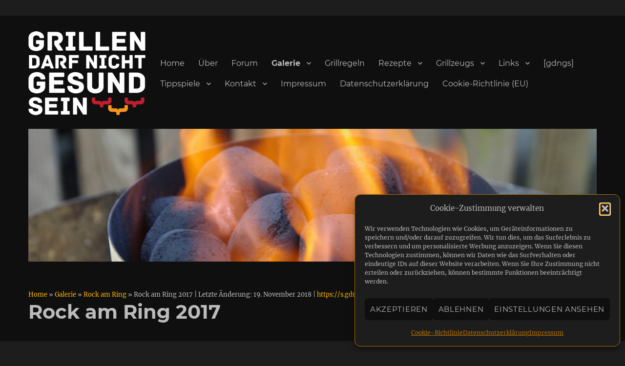

--- FILE ---
content_type: text/html; charset=UTF-8
request_url: https://www.grillen-darf-nicht-gesund-sein.de/galerie/rock-am-ring/rock-am-ring-2017/
body_size: 43007
content:
<!DOCTYPE html>
<html lang="de" class="no-js">
<head>
	<meta charset="UTF-8">
	<meta name="viewport" content="width=device-width, initial-scale=1">
	<link rel="profile" href="http://gmpg.org/xfn/11">
		<script>
(function(html){html.className = html.className.replace(/\bno-js\b/,'js')})(document.documentElement);
//# sourceURL=twentysixteen_javascript_detection
</script>
<meta name='robots' content='index, follow, max-image-preview:large, max-snippet:-1, max-video-preview:-1' />

	<!-- This site is optimized with the Yoast SEO plugin v26.7 - https://yoast.com/wordpress/plugins/seo/ -->
	<title>Rock am Ring 2017 - Grillen darf nicht gesund sein</title>
	<link rel="canonical" href="https://www.grillen-darf-nicht-gesund-sein.de/galerie/rock-am-ring/rock-am-ring-2017/" />
	<meta property="og:locale" content="de_DE" />
	<meta property="og:type" content="article" />
	<meta property="og:title" content="Rock am Ring 2017 - Grillen darf nicht gesund sein" />
	<meta property="og:description" content="2. bis 5. Juni 2017 Rammstein (ausgefallen wegen Festivalunterbrechung durch Terrorwarnung), Die Toten Hosen, System of a Down, Five Finger Death Punch, Broilers, Beatsteaks, Prophets of Rage&#8230;" />
	<meta property="og:url" content="https://www.grillen-darf-nicht-gesund-sein.de/galerie/rock-am-ring/rock-am-ring-2017/" />
	<meta property="og:site_name" content="Grillen darf nicht gesund sein" />
	<meta property="article:publisher" content="https://www.facebook.com/gdngs" />
	<meta property="article:modified_time" content="2018-11-19T14:20:15+00:00" />
	<meta name="twitter:card" content="summary_large_image" />
	<meta name="twitter:site" content="@gdngs" />
	<script type="application/ld+json" class="yoast-schema-graph">{"@context":"https://schema.org","@graph":[{"@type":"WebPage","@id":"https://www.grillen-darf-nicht-gesund-sein.de/galerie/rock-am-ring/rock-am-ring-2017/","url":"https://www.grillen-darf-nicht-gesund-sein.de/galerie/rock-am-ring/rock-am-ring-2017/","name":"Rock am Ring 2017 - Grillen darf nicht gesund sein","isPartOf":{"@id":"https://www.grillen-darf-nicht-gesund-sein.de/#website"},"datePublished":"2018-11-18T23:13:59+00:00","dateModified":"2018-11-19T14:20:15+00:00","breadcrumb":{"@id":"https://www.grillen-darf-nicht-gesund-sein.de/galerie/rock-am-ring/rock-am-ring-2017/#breadcrumb"},"inLanguage":"de","potentialAction":[{"@type":"ReadAction","target":["https://www.grillen-darf-nicht-gesund-sein.de/galerie/rock-am-ring/rock-am-ring-2017/"]}]},{"@type":"BreadcrumbList","@id":"https://www.grillen-darf-nicht-gesund-sein.de/galerie/rock-am-ring/rock-am-ring-2017/#breadcrumb","itemListElement":[{"@type":"ListItem","position":1,"name":"Home","item":"https://www.grillen-darf-nicht-gesund-sein.de/"},{"@type":"ListItem","position":2,"name":"Galerie","item":"https://www.grillen-darf-nicht-gesund-sein.de/galerie/"},{"@type":"ListItem","position":3,"name":"Rock am Ring","item":"https://www.grillen-darf-nicht-gesund-sein.de/galerie/rock-am-ring/"},{"@type":"ListItem","position":4,"name":"Rock am Ring 2017"}]},{"@type":"WebSite","@id":"https://www.grillen-darf-nicht-gesund-sein.de/#website","url":"https://www.grillen-darf-nicht-gesund-sein.de/","name":"Grillen darf nicht gesund sein","description":"www.grillen-darf-nicht-gesund-sein.de","publisher":{"@id":"https://www.grillen-darf-nicht-gesund-sein.de/#organization"},"potentialAction":[{"@type":"SearchAction","target":{"@type":"EntryPoint","urlTemplate":"https://www.grillen-darf-nicht-gesund-sein.de/?s={search_term_string}"},"query-input":{"@type":"PropertyValueSpecification","valueRequired":true,"valueName":"search_term_string"}}],"inLanguage":"de"},{"@type":"Organization","@id":"https://www.grillen-darf-nicht-gesund-sein.de/#organization","name":"Grillen darf nicht gesund sein","url":"https://www.grillen-darf-nicht-gesund-sein.de/","logo":{"@type":"ImageObject","inLanguage":"de","@id":"https://www.grillen-darf-nicht-gesund-sein.de/#/schema/logo/image/","url":"https://static.grillen-darf-nicht-gesund-sein.de/wp-content/uploads/gdngs_logo.png","contentUrl":"https://static.grillen-darf-nicht-gesund-sein.de/wp-content/uploads/gdngs_logo.png","width":240,"height":172,"caption":"Grillen darf nicht gesund sein"},"image":{"@id":"https://www.grillen-darf-nicht-gesund-sein.de/#/schema/logo/image/"},"sameAs":["https://www.facebook.com/gdngs","https://x.com/gdngs","https://www.instagram.com/gdngs.de/"]}]}</script>
	<!-- / Yoast SEO plugin. -->


<link rel="amphtml" href="https://www.grillen-darf-nicht-gesund-sein.de/galerie/rock-am-ring/rock-am-ring-2017/amp/" /><meta name="generator" content="AMP for WP 1.1.11"/><link rel="alternate" type="application/rss+xml" title="Grillen darf nicht gesund sein &raquo; Feed" href="https://www.grillen-darf-nicht-gesund-sein.de/feed/" />
<link rel="alternate" type="application/rss+xml" title="Grillen darf nicht gesund sein &raquo; Kommentar-Feed" href="https://www.grillen-darf-nicht-gesund-sein.de/comments/feed/" />
<link rel="alternate" type="application/rss+xml" title="Grillen darf nicht gesund sein &raquo; Rock am Ring 2017-Kommentar-Feed" href="https://www.grillen-darf-nicht-gesund-sein.de/galerie/rock-am-ring/rock-am-ring-2017/feed/" />
<link rel="alternate" title="oEmbed (JSON)" type="application/json+oembed" href="https://www.grillen-darf-nicht-gesund-sein.de/wp-json/oembed/1.0/embed?url=https%3A%2F%2Fwww.grillen-darf-nicht-gesund-sein.de%2Fgalerie%2Frock-am-ring%2Frock-am-ring-2017%2F" />
<link rel="alternate" title="oEmbed (XML)" type="text/xml+oembed" href="https://www.grillen-darf-nicht-gesund-sein.de/wp-json/oembed/1.0/embed?url=https%3A%2F%2Fwww.grillen-darf-nicht-gesund-sein.de%2Fgalerie%2Frock-am-ring%2Frock-am-ring-2017%2F&#038;format=xml" />
<style id='wp-img-auto-sizes-contain-inline-css'>
img:is([sizes=auto i],[sizes^="auto," i]){contain-intrinsic-size:3000px 1500px}
/*# sourceURL=wp-img-auto-sizes-contain-inline-css */
</style>
<link rel='stylesheet' id='mci-footnotes-jquery-tooltips-pagelayout-none-css' href='https://static.grillen-darf-nicht-gesund-sein.de/wp-content/plugins/footnotes/css/footnotes-jqttbrpl0.min.css?ver=2.6.5' media='all' />
<style id='wp-block-library-inline-css'>
:root{--wp-block-synced-color:#7a00df;--wp-block-synced-color--rgb:122,0,223;--wp-bound-block-color:var(--wp-block-synced-color);--wp-editor-canvas-background:#ddd;--wp-admin-theme-color:#007cba;--wp-admin-theme-color--rgb:0,124,186;--wp-admin-theme-color-darker-10:#006ba1;--wp-admin-theme-color-darker-10--rgb:0,107,160.5;--wp-admin-theme-color-darker-20:#005a87;--wp-admin-theme-color-darker-20--rgb:0,90,135;--wp-admin-border-width-focus:2px}@media (min-resolution:192dpi){:root{--wp-admin-border-width-focus:1.5px}}.wp-element-button{cursor:pointer}:root .has-very-light-gray-background-color{background-color:#eee}:root .has-very-dark-gray-background-color{background-color:#313131}:root .has-very-light-gray-color{color:#eee}:root .has-very-dark-gray-color{color:#313131}:root .has-vivid-green-cyan-to-vivid-cyan-blue-gradient-background{background:linear-gradient(135deg,#00d084,#0693e3)}:root .has-purple-crush-gradient-background{background:linear-gradient(135deg,#34e2e4,#4721fb 50%,#ab1dfe)}:root .has-hazy-dawn-gradient-background{background:linear-gradient(135deg,#faaca8,#dad0ec)}:root .has-subdued-olive-gradient-background{background:linear-gradient(135deg,#fafae1,#67a671)}:root .has-atomic-cream-gradient-background{background:linear-gradient(135deg,#fdd79a,#004a59)}:root .has-nightshade-gradient-background{background:linear-gradient(135deg,#330968,#31cdcf)}:root .has-midnight-gradient-background{background:linear-gradient(135deg,#020381,#2874fc)}:root{--wp--preset--font-size--normal:16px;--wp--preset--font-size--huge:42px}.has-regular-font-size{font-size:1em}.has-larger-font-size{font-size:2.625em}.has-normal-font-size{font-size:var(--wp--preset--font-size--normal)}.has-huge-font-size{font-size:var(--wp--preset--font-size--huge)}.has-text-align-center{text-align:center}.has-text-align-left{text-align:left}.has-text-align-right{text-align:right}.has-fit-text{white-space:nowrap!important}#end-resizable-editor-section{display:none}.aligncenter{clear:both}.items-justified-left{justify-content:flex-start}.items-justified-center{justify-content:center}.items-justified-right{justify-content:flex-end}.items-justified-space-between{justify-content:space-between}.screen-reader-text{border:0;clip-path:inset(50%);height:1px;margin:-1px;overflow:hidden;padding:0;position:absolute;width:1px;word-wrap:normal!important}.screen-reader-text:focus{background-color:#ddd;clip-path:none;color:#444;display:block;font-size:1em;height:auto;left:5px;line-height:normal;padding:15px 23px 14px;text-decoration:none;top:5px;width:auto;z-index:100000}html :where(.has-border-color){border-style:solid}html :where([style*=border-top-color]){border-top-style:solid}html :where([style*=border-right-color]){border-right-style:solid}html :where([style*=border-bottom-color]){border-bottom-style:solid}html :where([style*=border-left-color]){border-left-style:solid}html :where([style*=border-width]){border-style:solid}html :where([style*=border-top-width]){border-top-style:solid}html :where([style*=border-right-width]){border-right-style:solid}html :where([style*=border-bottom-width]){border-bottom-style:solid}html :where([style*=border-left-width]){border-left-style:solid}html :where(img[class*=wp-image-]){height:auto;max-width:100%}:where(figure){margin:0 0 1em}html :where(.is-position-sticky){--wp-admin--admin-bar--position-offset:var(--wp-admin--admin-bar--height,0px)}@media screen and (max-width:600px){html :where(.is-position-sticky){--wp-admin--admin-bar--position-offset:0px}}

/*# sourceURL=wp-block-library-inline-css */
</style><style id='global-styles-inline-css'>
:root{--wp--preset--aspect-ratio--square: 1;--wp--preset--aspect-ratio--4-3: 4/3;--wp--preset--aspect-ratio--3-4: 3/4;--wp--preset--aspect-ratio--3-2: 3/2;--wp--preset--aspect-ratio--2-3: 2/3;--wp--preset--aspect-ratio--16-9: 16/9;--wp--preset--aspect-ratio--9-16: 9/16;--wp--preset--color--black: #000000;--wp--preset--color--cyan-bluish-gray: #abb8c3;--wp--preset--color--white: #fff;--wp--preset--color--pale-pink: #f78da7;--wp--preset--color--vivid-red: #cf2e2e;--wp--preset--color--luminous-vivid-orange: #ff6900;--wp--preset--color--luminous-vivid-amber: #fcb900;--wp--preset--color--light-green-cyan: #7bdcb5;--wp--preset--color--vivid-green-cyan: #00d084;--wp--preset--color--pale-cyan-blue: #8ed1fc;--wp--preset--color--vivid-cyan-blue: #0693e3;--wp--preset--color--vivid-purple: #9b51e0;--wp--preset--color--dark-gray: #1a1a1a;--wp--preset--color--medium-gray: #686868;--wp--preset--color--light-gray: #e5e5e5;--wp--preset--color--blue-gray: #4d545c;--wp--preset--color--bright-blue: #007acc;--wp--preset--color--light-blue: #9adffd;--wp--preset--color--dark-brown: #402b30;--wp--preset--color--medium-brown: #774e24;--wp--preset--color--dark-red: #640c1f;--wp--preset--color--bright-red: #ff675f;--wp--preset--color--yellow: #ffef8e;--wp--preset--gradient--vivid-cyan-blue-to-vivid-purple: linear-gradient(135deg,rgb(6,147,227) 0%,rgb(155,81,224) 100%);--wp--preset--gradient--light-green-cyan-to-vivid-green-cyan: linear-gradient(135deg,rgb(122,220,180) 0%,rgb(0,208,130) 100%);--wp--preset--gradient--luminous-vivid-amber-to-luminous-vivid-orange: linear-gradient(135deg,rgb(252,185,0) 0%,rgb(255,105,0) 100%);--wp--preset--gradient--luminous-vivid-orange-to-vivid-red: linear-gradient(135deg,rgb(255,105,0) 0%,rgb(207,46,46) 100%);--wp--preset--gradient--very-light-gray-to-cyan-bluish-gray: linear-gradient(135deg,rgb(238,238,238) 0%,rgb(169,184,195) 100%);--wp--preset--gradient--cool-to-warm-spectrum: linear-gradient(135deg,rgb(74,234,220) 0%,rgb(151,120,209) 20%,rgb(207,42,186) 40%,rgb(238,44,130) 60%,rgb(251,105,98) 80%,rgb(254,248,76) 100%);--wp--preset--gradient--blush-light-purple: linear-gradient(135deg,rgb(255,206,236) 0%,rgb(152,150,240) 100%);--wp--preset--gradient--blush-bordeaux: linear-gradient(135deg,rgb(254,205,165) 0%,rgb(254,45,45) 50%,rgb(107,0,62) 100%);--wp--preset--gradient--luminous-dusk: linear-gradient(135deg,rgb(255,203,112) 0%,rgb(199,81,192) 50%,rgb(65,88,208) 100%);--wp--preset--gradient--pale-ocean: linear-gradient(135deg,rgb(255,245,203) 0%,rgb(182,227,212) 50%,rgb(51,167,181) 100%);--wp--preset--gradient--electric-grass: linear-gradient(135deg,rgb(202,248,128) 0%,rgb(113,206,126) 100%);--wp--preset--gradient--midnight: linear-gradient(135deg,rgb(2,3,129) 0%,rgb(40,116,252) 100%);--wp--preset--font-size--small: 13px;--wp--preset--font-size--medium: 20px;--wp--preset--font-size--large: 36px;--wp--preset--font-size--x-large: 42px;--wp--preset--spacing--20: 0.44rem;--wp--preset--spacing--30: 0.67rem;--wp--preset--spacing--40: 1rem;--wp--preset--spacing--50: 1.5rem;--wp--preset--spacing--60: 2.25rem;--wp--preset--spacing--70: 3.38rem;--wp--preset--spacing--80: 5.06rem;--wp--preset--shadow--natural: 6px 6px 9px rgba(0, 0, 0, 0.2);--wp--preset--shadow--deep: 12px 12px 50px rgba(0, 0, 0, 0.4);--wp--preset--shadow--sharp: 6px 6px 0px rgba(0, 0, 0, 0.2);--wp--preset--shadow--outlined: 6px 6px 0px -3px rgb(255, 255, 255), 6px 6px rgb(0, 0, 0);--wp--preset--shadow--crisp: 6px 6px 0px rgb(0, 0, 0);}:where(.is-layout-flex){gap: 0.5em;}:where(.is-layout-grid){gap: 0.5em;}body .is-layout-flex{display: flex;}.is-layout-flex{flex-wrap: wrap;align-items: center;}.is-layout-flex > :is(*, div){margin: 0;}body .is-layout-grid{display: grid;}.is-layout-grid > :is(*, div){margin: 0;}:where(.wp-block-columns.is-layout-flex){gap: 2em;}:where(.wp-block-columns.is-layout-grid){gap: 2em;}:where(.wp-block-post-template.is-layout-flex){gap: 1.25em;}:where(.wp-block-post-template.is-layout-grid){gap: 1.25em;}.has-black-color{color: var(--wp--preset--color--black) !important;}.has-cyan-bluish-gray-color{color: var(--wp--preset--color--cyan-bluish-gray) !important;}.has-white-color{color: var(--wp--preset--color--white) !important;}.has-pale-pink-color{color: var(--wp--preset--color--pale-pink) !important;}.has-vivid-red-color{color: var(--wp--preset--color--vivid-red) !important;}.has-luminous-vivid-orange-color{color: var(--wp--preset--color--luminous-vivid-orange) !important;}.has-luminous-vivid-amber-color{color: var(--wp--preset--color--luminous-vivid-amber) !important;}.has-light-green-cyan-color{color: var(--wp--preset--color--light-green-cyan) !important;}.has-vivid-green-cyan-color{color: var(--wp--preset--color--vivid-green-cyan) !important;}.has-pale-cyan-blue-color{color: var(--wp--preset--color--pale-cyan-blue) !important;}.has-vivid-cyan-blue-color{color: var(--wp--preset--color--vivid-cyan-blue) !important;}.has-vivid-purple-color{color: var(--wp--preset--color--vivid-purple) !important;}.has-black-background-color{background-color: var(--wp--preset--color--black) !important;}.has-cyan-bluish-gray-background-color{background-color: var(--wp--preset--color--cyan-bluish-gray) !important;}.has-white-background-color{background-color: var(--wp--preset--color--white) !important;}.has-pale-pink-background-color{background-color: var(--wp--preset--color--pale-pink) !important;}.has-vivid-red-background-color{background-color: var(--wp--preset--color--vivid-red) !important;}.has-luminous-vivid-orange-background-color{background-color: var(--wp--preset--color--luminous-vivid-orange) !important;}.has-luminous-vivid-amber-background-color{background-color: var(--wp--preset--color--luminous-vivid-amber) !important;}.has-light-green-cyan-background-color{background-color: var(--wp--preset--color--light-green-cyan) !important;}.has-vivid-green-cyan-background-color{background-color: var(--wp--preset--color--vivid-green-cyan) !important;}.has-pale-cyan-blue-background-color{background-color: var(--wp--preset--color--pale-cyan-blue) !important;}.has-vivid-cyan-blue-background-color{background-color: var(--wp--preset--color--vivid-cyan-blue) !important;}.has-vivid-purple-background-color{background-color: var(--wp--preset--color--vivid-purple) !important;}.has-black-border-color{border-color: var(--wp--preset--color--black) !important;}.has-cyan-bluish-gray-border-color{border-color: var(--wp--preset--color--cyan-bluish-gray) !important;}.has-white-border-color{border-color: var(--wp--preset--color--white) !important;}.has-pale-pink-border-color{border-color: var(--wp--preset--color--pale-pink) !important;}.has-vivid-red-border-color{border-color: var(--wp--preset--color--vivid-red) !important;}.has-luminous-vivid-orange-border-color{border-color: var(--wp--preset--color--luminous-vivid-orange) !important;}.has-luminous-vivid-amber-border-color{border-color: var(--wp--preset--color--luminous-vivid-amber) !important;}.has-light-green-cyan-border-color{border-color: var(--wp--preset--color--light-green-cyan) !important;}.has-vivid-green-cyan-border-color{border-color: var(--wp--preset--color--vivid-green-cyan) !important;}.has-pale-cyan-blue-border-color{border-color: var(--wp--preset--color--pale-cyan-blue) !important;}.has-vivid-cyan-blue-border-color{border-color: var(--wp--preset--color--vivid-cyan-blue) !important;}.has-vivid-purple-border-color{border-color: var(--wp--preset--color--vivid-purple) !important;}.has-vivid-cyan-blue-to-vivid-purple-gradient-background{background: var(--wp--preset--gradient--vivid-cyan-blue-to-vivid-purple) !important;}.has-light-green-cyan-to-vivid-green-cyan-gradient-background{background: var(--wp--preset--gradient--light-green-cyan-to-vivid-green-cyan) !important;}.has-luminous-vivid-amber-to-luminous-vivid-orange-gradient-background{background: var(--wp--preset--gradient--luminous-vivid-amber-to-luminous-vivid-orange) !important;}.has-luminous-vivid-orange-to-vivid-red-gradient-background{background: var(--wp--preset--gradient--luminous-vivid-orange-to-vivid-red) !important;}.has-very-light-gray-to-cyan-bluish-gray-gradient-background{background: var(--wp--preset--gradient--very-light-gray-to-cyan-bluish-gray) !important;}.has-cool-to-warm-spectrum-gradient-background{background: var(--wp--preset--gradient--cool-to-warm-spectrum) !important;}.has-blush-light-purple-gradient-background{background: var(--wp--preset--gradient--blush-light-purple) !important;}.has-blush-bordeaux-gradient-background{background: var(--wp--preset--gradient--blush-bordeaux) !important;}.has-luminous-dusk-gradient-background{background: var(--wp--preset--gradient--luminous-dusk) !important;}.has-pale-ocean-gradient-background{background: var(--wp--preset--gradient--pale-ocean) !important;}.has-electric-grass-gradient-background{background: var(--wp--preset--gradient--electric-grass) !important;}.has-midnight-gradient-background{background: var(--wp--preset--gradient--midnight) !important;}.has-small-font-size{font-size: var(--wp--preset--font-size--small) !important;}.has-medium-font-size{font-size: var(--wp--preset--font-size--medium) !important;}.has-large-font-size{font-size: var(--wp--preset--font-size--large) !important;}.has-x-large-font-size{font-size: var(--wp--preset--font-size--x-large) !important;}
/*# sourceURL=global-styles-inline-css */
</style>

<style id='classic-theme-styles-inline-css'>
/*! This file is auto-generated */
.wp-block-button__link{color:#fff;background-color:#32373c;border-radius:9999px;box-shadow:none;text-decoration:none;padding:calc(.667em + 2px) calc(1.333em + 2px);font-size:1.125em}.wp-block-file__button{background:#32373c;color:#fff;text-decoration:none}
/*# sourceURL=/wp-includes/css/classic-themes.min.css */
</style>
<link rel='stylesheet' id='photocrati-nextgen_pro_lightbox-0-css' href='https://static.grillen-darf-nicht-gesund-sein.de/wp-content/plugins/nextgen-gallery-pro/static/Lightbox/style.css?ver=4.0.3' media='all' />
<link rel='stylesheet' id='photocrati-nextgen_pro_lightbox-1-css' href='https://static.grillen-darf-nicht-gesund-sein.de/wp-content/plugins/nextgen-gallery-pro/static/Lightbox/theme/galleria.nextgen_pro_lightbox.css?ver=4.0.3' media='all' />
<link rel='stylesheet' id='ngg_trigger_buttons-css' href='https://static.grillen-darf-nicht-gesund-sein.de/wp-content/plugins/nextgen-gallery/static/GalleryDisplay/trigger_buttons.css?ver=4.0.3' media='all' />
<link rel='stylesheet' id='fontawesome_v4_shim_style-css' href='https://static.grillen-darf-nicht-gesund-sein.de/wp-content/plugins/nextgen-gallery/static/FontAwesome/css/v4-shims.min.css?ver=5e1fed334a23da991e27162acc55fb00' media='all' />
<link rel='stylesheet' id='fontawesome-css' href='https://static.grillen-darf-nicht-gesund-sein.de/wp-content/plugins/nextgen-gallery/static/FontAwesome/css/all.min.css?ver=5e1fed334a23da991e27162acc55fb00' media='all' />
<link rel='stylesheet' id='ngg-pro-add-to-cart-css' href='https://static.grillen-darf-nicht-gesund-sein.de/wp-content/plugins/nextgen-gallery-pro/static/Commerce/AddToCartSidebar/style.css?ver=3.99.0' media='all' />
<link rel='stylesheet' id='animations.css-css' href='https://static.grillen-darf-nicht-gesund-sein.de/wp-content/plugins/nextgen-gallery-pro/static/Display/Animations/animate.min.css?ver=4.1.1' media='all' />
<link rel='stylesheet' id='nextgen_pagination_style-css' href='https://static.grillen-darf-nicht-gesund-sein.de/wp-content/plugins/nextgen-gallery/static/GalleryDisplay/pagination_style.css?ver=4.0.3' media='all' />
<link rel='stylesheet' id='nextgen_pro_thumbnail_grid-css' href='https://static.grillen-darf-nicht-gesund-sein.de/wp-content/plugins/nextgen-gallery-pro/static/DisplayTypes/ThumbnailGrid/style.css?ver=4.0.1' media='all' />
<link rel='stylesheet' id='stcr-style-css' href='https://static.grillen-darf-nicht-gesund-sein.de/wp-content/plugins/subscribe-to-comments-reloaded/includes/css/stcr-style.css?ver=5e1fed334a23da991e27162acc55fb00' media='all' />
<link rel='stylesheet' id='webmention-css' href='https://static.grillen-darf-nicht-gesund-sein.de/wp-content/plugins/webmention/assets/css/webmention.css?ver=5.6.2' media='all' />
<link rel='stylesheet' id='wp-downloadmanager-css' href='https://static.grillen-darf-nicht-gesund-sein.de/wp-content/plugins/wp-downloadmanager/download-css.css?ver=1.69' media='all' />
<link rel='stylesheet' id='cmplz-general-css' href='https://static.grillen-darf-nicht-gesund-sein.de/wp-content/plugins/complianz-gdpr/assets/css/cookieblocker.min.css?ver=1766397298' media='all' />
<link rel='stylesheet' id='semantic-linkbacks-css-css' href='https://static.grillen-darf-nicht-gesund-sein.de/wp-content/plugins/semantic-linkbacks/css/semantic-linkbacks.css?ver=3.12.0' media='all' />
<link rel='stylesheet' id='twentysixteen-css-css' href='https://static.grillen-darf-nicht-gesund-sein.de/wp-content/themes/twentysixteen/style.css?ver=5e1fed334a23da991e27162acc55fb00' media='all' />
<link rel='stylesheet' id='rrssb-css-css' href='https://static.grillen-darf-nicht-gesund-sein.de/wp-content/themes/gdngs2016/rrssb/css/rrssb.css?ver=1.0' media='all' />
<link rel='stylesheet' id='twentysixteen-fonts-css' href='https://static.grillen-darf-nicht-gesund-sein.de/wp-content/themes/twentysixteen/fonts/merriweather-plus-montserrat-plus-inconsolata.css?ver=20230328' media='all' />
<link rel='stylesheet' id='genericons-css' href='https://static.grillen-darf-nicht-gesund-sein.de/wp-content/themes/twentysixteen/genericons/genericons.css?ver=20251101' media='all' />
<link rel='stylesheet' id='twentysixteen-style-css' href='https://static.grillen-darf-nicht-gesund-sein.de/wp-content/themes/gdngs2016/style.css?ver=20251202' media='all' />
<style id='twentysixteen-style-inline-css'>
	/* Color Scheme */

	/* Background Color */
	body {
		background-color: #262626;
	}

	/* Page Background Color */
	.site {
		background-color: #1a1a1a;
	}

	mark,
	ins,
	button,
	button[disabled]:hover,
	button[disabled]:focus,
	input[type="button"],
	input[type="button"][disabled]:hover,
	input[type="button"][disabled]:focus,
	input[type="reset"],
	input[type="reset"][disabled]:hover,
	input[type="reset"][disabled]:focus,
	input[type="submit"],
	input[type="submit"][disabled]:hover,
	input[type="submit"][disabled]:focus,
	.menu-toggle.toggled-on,
	.menu-toggle.toggled-on:hover,
	.menu-toggle.toggled-on:focus,
	.pagination .prev,
	.pagination .next,
	.pagination .prev:hover,
	.pagination .prev:focus,
	.pagination .next:hover,
	.pagination .next:focus,
	.pagination .nav-links:before,
	.pagination .nav-links:after,
	.widget_calendar tbody a,
	.widget_calendar tbody a:hover,
	.widget_calendar tbody a:focus,
	.page-links a,
	.page-links a:hover,
	.page-links a:focus {
		color: #1a1a1a;
	}

	/* Link Color */
	.menu-toggle:hover,
	.menu-toggle:focus,
	a,
	.main-navigation a:hover,
	.main-navigation a:focus,
	.dropdown-toggle:hover,
	.dropdown-toggle:focus,
	.social-navigation a:hover:before,
	.social-navigation a:focus:before,
	.post-navigation a:hover .post-title,
	.post-navigation a:focus .post-title,
	.tagcloud a:hover,
	.tagcloud a:focus,
	.site-branding .site-title a:hover,
	.site-branding .site-title a:focus,
	.entry-title a:hover,
	.entry-title a:focus,
	.entry-footer a:hover,
	.entry-footer a:focus,
	.comment-metadata a:hover,
	.comment-metadata a:focus,
	.pingback .comment-edit-link:hover,
	.pingback .comment-edit-link:focus,
	.comment-reply-link,
	.comment-reply-link:hover,
	.comment-reply-link:focus,
	.required,
	.site-info a:hover,
	.site-info a:focus {
		color: #9adffd;
	}

	mark,
	ins,
	button:hover,
	button:focus,
	input[type="button"]:hover,
	input[type="button"]:focus,
	input[type="reset"]:hover,
	input[type="reset"]:focus,
	input[type="submit"]:hover,
	input[type="submit"]:focus,
	.pagination .prev:hover,
	.pagination .prev:focus,
	.pagination .next:hover,
	.pagination .next:focus,
	.widget_calendar tbody a,
	.page-links a:hover,
	.page-links a:focus {
		background-color: #9adffd;
	}

	input[type="date"]:focus,
	input[type="time"]:focus,
	input[type="datetime-local"]:focus,
	input[type="week"]:focus,
	input[type="month"]:focus,
	input[type="text"]:focus,
	input[type="email"]:focus,
	input[type="url"]:focus,
	input[type="password"]:focus,
	input[type="search"]:focus,
	input[type="tel"]:focus,
	input[type="number"]:focus,
	textarea:focus,
	.tagcloud a:hover,
	.tagcloud a:focus,
	.menu-toggle:hover,
	.menu-toggle:focus {
		border-color: #9adffd;
	}

	/* Main Text Color */
	body,
	blockquote cite,
	blockquote small,
	.main-navigation a,
	.menu-toggle,
	.dropdown-toggle,
	.social-navigation a,
	.post-navigation a,
	.pagination a:hover,
	.pagination a:focus,
	.widget-title a,
	.site-branding .site-title a,
	.entry-title a,
	.page-links > .page-links-title,
	.comment-author,
	.comment-reply-title small a:hover,
	.comment-reply-title small a:focus {
		color: #e5e5e5;
	}

	blockquote,
	.menu-toggle.toggled-on,
	.menu-toggle.toggled-on:hover,
	.menu-toggle.toggled-on:focus,
	.post-navigation,
	.post-navigation div + div,
	.pagination,
	.widget,
	.page-header,
	.page-links a,
	.comments-title,
	.comment-reply-title {
		border-color: #e5e5e5;
	}

	button,
	button[disabled]:hover,
	button[disabled]:focus,
	input[type="button"],
	input[type="button"][disabled]:hover,
	input[type="button"][disabled]:focus,
	input[type="reset"],
	input[type="reset"][disabled]:hover,
	input[type="reset"][disabled]:focus,
	input[type="submit"],
	input[type="submit"][disabled]:hover,
	input[type="submit"][disabled]:focus,
	.menu-toggle.toggled-on,
	.menu-toggle.toggled-on:hover,
	.menu-toggle.toggled-on:focus,
	.pagination:before,
	.pagination:after,
	.pagination .prev,
	.pagination .next,
	.page-links a {
		background-color: #e5e5e5;
	}

	/* Secondary Text Color */

	/**
	 * IE8 and earlier will drop any block with CSS3 selectors.
	 * Do not combine these styles with the next block.
	 */
	body:not(.search-results) .entry-summary {
		color: #c1c1c1;
	}

	blockquote,
	.post-password-form label,
	a:hover,
	a:focus,
	a:active,
	.post-navigation .meta-nav,
	.image-navigation,
	.comment-navigation,
	.widget_recent_entries .post-date,
	.widget_rss .rss-date,
	.widget_rss cite,
	.site-description,
	.author-bio,
	.entry-footer,
	.entry-footer a,
	.sticky-post,
	.taxonomy-description,
	.entry-caption,
	.comment-metadata,
	.pingback .edit-link,
	.comment-metadata a,
	.pingback .comment-edit-link,
	.comment-form label,
	.comment-notes,
	.comment-awaiting-moderation,
	.logged-in-as,
	.form-allowed-tags,
	.site-info,
	.site-info a,
	.wp-caption .wp-caption-text,
	.gallery-caption,
	.widecolumn label,
	.widecolumn .mu_register label {
		color: #c1c1c1;
	}

	.widget_calendar tbody a:hover,
	.widget_calendar tbody a:focus {
		background-color: #c1c1c1;
	}

	/* Border Color */
	fieldset,
	pre,
	abbr,
	acronym,
	table,
	th,
	td,
	input[type="date"],
	input[type="time"],
	input[type="datetime-local"],
	input[type="week"],
	input[type="month"],
	input[type="text"],
	input[type="email"],
	input[type="url"],
	input[type="password"],
	input[type="search"],
	input[type="tel"],
	input[type="number"],
	textarea,
	.main-navigation li,
	.main-navigation .primary-menu,
	.menu-toggle,
	.dropdown-toggle:after,
	.social-navigation a,
	.image-navigation,
	.comment-navigation,
	.tagcloud a,
	.entry-content,
	.entry-summary,
	.page-links a,
	.page-links > span,
	.comment-list article,
	.comment-list .pingback,
	.comment-list .trackback,
	.comment-reply-link,
	.no-comments,
	.widecolumn .mu_register .mu_alert {
		border-color: rgba( 229, 229, 229, 0.2);
	}

	hr,
	code {
		background-color: rgba( 229, 229, 229, 0.2);
	}

	@media screen and (min-width: 56.875em) {
		.main-navigation li:hover > a,
		.main-navigation li.focus > a {
			color: #9adffd;
		}

		.main-navigation ul ul,
		.main-navigation ul ul li {
			border-color: rgba( 229, 229, 229, 0.2);
		}

		.main-navigation ul ul:before {
			border-top-color: rgba( 229, 229, 229, 0.2);
			border-bottom-color: rgba( 229, 229, 229, 0.2);
		}

		.main-navigation ul ul li {
			background-color: #1a1a1a;
		}

		.main-navigation ul ul:after {
			border-top-color: #1a1a1a;
			border-bottom-color: #1a1a1a;
		}
	}


		/* Custom Page Background Color */
		.site {
			background-color: #0f0f0f;
		}

		mark,
		ins,
		button,
		button[disabled]:hover,
		button[disabled]:focus,
		input[type="button"],
		input[type="button"][disabled]:hover,
		input[type="button"][disabled]:focus,
		input[type="reset"],
		input[type="reset"][disabled]:hover,
		input[type="reset"][disabled]:focus,
		input[type="submit"],
		input[type="submit"][disabled]:hover,
		input[type="submit"][disabled]:focus,
		.menu-toggle.toggled-on,
		.menu-toggle.toggled-on:hover,
		.menu-toggle.toggled-on:focus,
		.pagination .prev,
		.pagination .next,
		.pagination .prev:hover,
		.pagination .prev:focus,
		.pagination .next:hover,
		.pagination .next:focus,
		.pagination .nav-links:before,
		.pagination .nav-links:after,
		.widget_calendar tbody a,
		.widget_calendar tbody a:hover,
		.widget_calendar tbody a:focus,
		.page-links a,
		.page-links a:hover,
		.page-links a:focus {
			color: #0f0f0f;
		}

		@media screen and (min-width: 56.875em) {
			.main-navigation ul ul li {
				background-color: #0f0f0f;
			}

			.main-navigation ul ul:after {
				border-top-color: #0f0f0f;
				border-bottom-color: #0f0f0f;
			}
		}
	

		/* Custom Link Color */
		.menu-toggle:hover,
		.menu-toggle:focus,
		a,
		.main-navigation a:hover,
		.main-navigation a:focus,
		.dropdown-toggle:hover,
		.dropdown-toggle:focus,
		.social-navigation a:hover:before,
		.social-navigation a:focus:before,
		.post-navigation a:hover .post-title,
		.post-navigation a:focus .post-title,
		.tagcloud a:hover,
		.tagcloud a:focus,
		.site-branding .site-title a:hover,
		.site-branding .site-title a:focus,
		.entry-title a:hover,
		.entry-title a:focus,
		.entry-footer a:hover,
		.entry-footer a:focus,
		.comment-metadata a:hover,
		.comment-metadata a:focus,
		.pingback .comment-edit-link:hover,
		.pingback .comment-edit-link:focus,
		.comment-reply-link,
		.comment-reply-link:hover,
		.comment-reply-link:focus,
		.required,
		.site-info a:hover,
		.site-info a:focus {
			color: #fcb500;
		}

		mark,
		ins,
		button:hover,
		button:focus,
		input[type="button"]:hover,
		input[type="button"]:focus,
		input[type="reset"]:hover,
		input[type="reset"]:focus,
		input[type="submit"]:hover,
		input[type="submit"]:focus,
		.pagination .prev:hover,
		.pagination .prev:focus,
		.pagination .next:hover,
		.pagination .next:focus,
		.widget_calendar tbody a,
		.page-links a:hover,
		.page-links a:focus {
			background-color: #fcb500;
		}

		input[type="date"]:focus,
		input[type="time"]:focus,
		input[type="datetime-local"]:focus,
		input[type="week"]:focus,
		input[type="month"]:focus,
		input[type="text"]:focus,
		input[type="email"]:focus,
		input[type="url"]:focus,
		input[type="password"]:focus,
		input[type="search"]:focus,
		input[type="tel"]:focus,
		input[type="number"]:focus,
		textarea:focus,
		.tagcloud a:hover,
		.tagcloud a:focus,
		.menu-toggle:hover,
		.menu-toggle:focus {
			border-color: #fcb500;
		}

		@media screen and (min-width: 56.875em) {
			.main-navigation li:hover > a,
			.main-navigation li.focus > a {
				color: #fcb500;
			}
		}
	

		/* Custom Main Text Color */
		body,
		blockquote cite,
		blockquote small,
		.main-navigation a,
		.menu-toggle,
		.dropdown-toggle,
		.social-navigation a,
		.post-navigation a,
		.pagination a:hover,
		.pagination a:focus,
		.widget-title a,
		.site-branding .site-title a,
		.entry-title a,
		.page-links > .page-links-title,
		.comment-author,
		.comment-reply-title small a:hover,
		.comment-reply-title small a:focus {
			color: #bbbbbb;
		}

		blockquote,
		.menu-toggle.toggled-on,
		.menu-toggle.toggled-on:hover,
		.menu-toggle.toggled-on:focus,
		.post-navigation,
		.post-navigation div + div,
		.pagination,
		.widget,
		.page-header,
		.page-links a,
		.comments-title,
		.comment-reply-title {
			border-color: #bbbbbb;
		}

		button,
		button[disabled]:hover,
		button[disabled]:focus,
		input[type="button"],
		input[type="button"][disabled]:hover,
		input[type="button"][disabled]:focus,
		input[type="reset"],
		input[type="reset"][disabled]:hover,
		input[type="reset"][disabled]:focus,
		input[type="submit"],
		input[type="submit"][disabled]:hover,
		input[type="submit"][disabled]:focus,
		.menu-toggle.toggled-on,
		.menu-toggle.toggled-on:hover,
		.menu-toggle.toggled-on:focus,
		.pagination:before,
		.pagination:after,
		.pagination .prev,
		.pagination .next,
		.page-links a {
			background-color: #bbbbbb;
		}

		/* Border Color */
		fieldset,
		pre,
		abbr,
		acronym,
		table,
		th,
		td,
		input[type="date"],
		input[type="time"],
		input[type="datetime-local"],
		input[type="week"],
		input[type="month"],
		input[type="text"],
		input[type="email"],
		input[type="url"],
		input[type="password"],
		input[type="search"],
		input[type="tel"],
		input[type="number"],
		textarea,
		.main-navigation li,
		.main-navigation .primary-menu,
		.menu-toggle,
		.dropdown-toggle:after,
		.social-navigation a,
		.image-navigation,
		.comment-navigation,
		.tagcloud a,
		.entry-content,
		.entry-summary,
		.page-links a,
		.page-links > span,
		.comment-list article,
		.comment-list .pingback,
		.comment-list .trackback,
		.comment-reply-link,
		.no-comments,
		.widecolumn .mu_register .mu_alert {
			border-color: rgba( 187, 187, 187, 0.2);
		}

		hr,
		code {
			background-color: rgba( 187, 187, 187, 0.2);
		}

		@media screen and (min-width: 56.875em) {
			.main-navigation ul ul,
			.main-navigation ul ul li {
				border-color: rgba( 187, 187, 187, 0.2);
			}

			.main-navigation ul ul:before {
				border-top-color: rgba( 187, 187, 187, 0.2);
				border-bottom-color: rgba( 187, 187, 187, 0.2);
			}
		}
	

		/* Custom Secondary Text Color */

		/**
		 * IE8 and earlier will drop any block with CSS3 selectors.
		 * Do not combine these styles with the next block.
		 */
		body:not(.search-results) .entry-summary {
			color: #b87100;
		}

		blockquote,
		.post-password-form label,
		a:hover,
		a:focus,
		a:active,
		.post-navigation .meta-nav,
		.image-navigation,
		.comment-navigation,
		.widget_recent_entries .post-date,
		.widget_rss .rss-date,
		.widget_rss cite,
		.site-description,
		.author-bio,
		.entry-footer,
		.entry-footer a,
		.sticky-post,
		.taxonomy-description,
		.entry-caption,
		.comment-metadata,
		.pingback .edit-link,
		.comment-metadata a,
		.pingback .comment-edit-link,
		.comment-form label,
		.comment-notes,
		.comment-awaiting-moderation,
		.logged-in-as,
		.form-allowed-tags,
		.site-info,
		.site-info a,
		.wp-caption .wp-caption-text,
		.gallery-caption,
		.widecolumn label,
		.widecolumn .mu_register label {
			color: #b87100;
		}

		.widget_calendar tbody a:hover,
		.widget_calendar tbody a:focus {
			background-color: #b87100;
		}
	
/*# sourceURL=twentysixteen-style-inline-css */
</style>
<link rel='stylesheet' id='twentysixteen-block-style-css' href='https://static.grillen-darf-nicht-gesund-sein.de/wp-content/themes/twentysixteen/css/blocks.css?ver=20240817' media='all' />
<link rel='stylesheet' id='taxopress-frontend-css-css' href='https://static.grillen-darf-nicht-gesund-sein.de/wp-content/plugins/simple-tags/assets/frontend/css/frontend.css?ver=3.42.0' media='all' />
<script src="https://www.grillen-darf-nicht-gesund-sein.de/wp-includes/js/jquery/jquery.min.js?ver=3.7.1" id="jquery-core-js"></script>
<script src="https://www.grillen-darf-nicht-gesund-sein.de/wp-includes/js/jquery/jquery-migrate.min.js?ver=3.4.1" id="jquery-migrate-js"></script>
<script src="https://static.grillen-darf-nicht-gesund-sein.de/wp-content/plugins/footnotes/js/jquery.tools.min.js?ver=1.2.7.redacted.2" id="mci-footnotes-jquery-tools-js"></script>
<script id="photocrati_ajax-js-extra">
var photocrati_ajax = {"url":"https://www.grillen-darf-nicht-gesund-sein.de/index.php?photocrati_ajax=1","rest_url":"https://www.grillen-darf-nicht-gesund-sein.de/wp-json/","wp_home_url":"https://www.grillen-darf-nicht-gesund-sein.de","wp_site_url":"https://www.grillen-darf-nicht-gesund-sein.de","wp_root_url":"https://www.grillen-darf-nicht-gesund-sein.de","wp_plugins_url":"https://static.grillen-darf-nicht-gesund-sein.de/wp-content/plugins","wp_content_url":"https://static.grillen-darf-nicht-gesund-sein.de/wp-content","wp_includes_url":"https://www.grillen-darf-nicht-gesund-sein.de/wp-includes/","ngg_param_slug":"gallery","rest_nonce":"4a699c8158"};
//# sourceURL=photocrati_ajax-js-extra
</script>
<script src="https://static.grillen-darf-nicht-gesund-sein.de/wp-content/plugins/nextgen-gallery/static/Legacy/ajax.min.js?ver=4.0.3" id="photocrati_ajax-js"></script>
<script src="https://static.grillen-darf-nicht-gesund-sein.de/wp-content/plugins/nextgen-gallery/static/FontAwesome/js/v4-shims.min.js?ver=5.3.1" id="fontawesome_v4_shim-js"></script>
<script defer crossorigin="anonymous" data-auto-replace-svg="false" data-keep-original-source="false" data-search-pseudo-elements src="https://static.grillen-darf-nicht-gesund-sein.de/wp-content/plugins/nextgen-gallery/static/FontAwesome/js/all.min.js?ver=5.3.1" id="fontawesome-js"></script>
<script src="https://cdn.jsdelivr.net/npm/js-cookie@2.2.0/src/js.cookie.min.js?ver=2.2.0" id="js-cookie-js"></script>
<script src="https://static.grillen-darf-nicht-gesund-sein.de/wp-content/plugins/nextgen-gallery-pro/static/Commerce/lib/sprintf.js?ver=3.99.0" id="sprintf-js"></script>
<script src="https://static.grillen-darf-nicht-gesund-sein.de/wp-content/plugins/nextgen-gallery-pro/static/DisplayTypes/Galleria/galleria-1.6.1.js?ver=1.6.1" id="ngg_galleria-js"></script>
<script src="https://static.grillen-darf-nicht-gesund-sein.de/wp-content/plugins/nextgen-gallery-pro/static/DisplayTypes/Galleria/ngg_galleria.js?ver=4.0.1" id="ngg_galleria_init-js"></script>
<script src="https://static.grillen-darf-nicht-gesund-sein.de/wp-content/plugins/sam-pro-free/js/polyfill.min.js?ver=5e1fed334a23da991e27162acc55fb00" id="polyfills-js"></script>
<script src="https://static.grillen-darf-nicht-gesund-sein.de/wp-content/plugins/sam-pro-free/js/jquery.iframetracker.js?ver=5e1fed334a23da991e27162acc55fb00" id="samProTracker-js"></script>
<script id="samProLayout-js-extra">
var samProOptions = {"au":"https://static.grillen-darf-nicht-gesund-sein.de/wp-content/plugins/sam-pro-free/sam-pro-layout.php","load":"1","mailer":"1","clauses":"IWahPCTJtVcXrPuUq7yh8Y0P5J2O7mbMCY4OXxpguA5kYboiUJr5NsvDc9hlmUurdF9KSLKpc36NOvQYKdxoCihwsQ2Syg4PNs6/JUJc54kZcKtjudcF7uvcessSYne7rNlOTEp6lKukHL+Z/A++BdzbMACbyEa2RfWW7Rp2V/199ATf8+Vj9NY0CL/aJku690kCgkEklSU0JCtlUj/rBlCZvvrQiQIiO3hE3Mf9qiaTSKmCiRk/qCF2umlqapRvlE8eu9+5+oBfo6vyAil55hspEpj4ytf9zi+BsaX+Ii+KEpWcvN3BSzznaZVhi8I1+wQUl1VdT+Vw7gBWpByzwe8IFBqxqOqaMiV+k/Jy1uCo4EMWy7hZiPhedfoikOb4AKGHAyA8cE7U7B29ePld/Sy9tV4oF7dHG2fBioZdVcKAPLEe1Rx2YxsfHjePsgvx","doStats":"1","jsStats":"","container":"gdngssam-container","place":"gdngssam-place","ad":"gdngssam-ad","samProNonce":"7d6a20daca","ajaxUrl":"https://www.grillen-darf-nicht-gesund-sein.de/wp-admin/admin-ajax.php"};
//# sourceURL=samProLayout-js-extra
</script>
<script src="https://static.grillen-darf-nicht-gesund-sein.de/wp-content/plugins/sam-pro-free/js/sam.pro.layout.min.js?ver=1.0.0.10" id="samProLayout-js"></script>
<script id="twentysixteen-script-js-extra">
var screenReaderText = {"expand":"Untermen\u00fc \u00f6ffnen","collapse":"Untermen\u00fc schlie\u00dfen"};
//# sourceURL=twentysixteen-script-js-extra
</script>
<script src="https://static.grillen-darf-nicht-gesund-sein.de/wp-content/themes/twentysixteen/js/functions.js?ver=20230629" id="twentysixteen-script-js" defer data-wp-strategy="defer"></script>
<script src="https://static.grillen-darf-nicht-gesund-sein.de/wp-content/plugins/simple-tags/assets/frontend/js/frontend.js?ver=3.42.0" id="taxopress-frontend-js-js"></script>
<link rel="https://api.w.org/" href="https://www.grillen-darf-nicht-gesund-sein.de/wp-json/" /><link rel="alternate" title="JSON" type="application/json" href="https://www.grillen-darf-nicht-gesund-sein.de/wp-json/wp/v2/pages/6501" /><link rel="EditURI" type="application/rsd+xml" title="RSD" href="https://www.grillen-darf-nicht-gesund-sein.de/xmlrpc.php?rsd" />

<link rel='shortlink' href='https://s.gdngs.de/yh8nv' />

<!-- WP-SWFObject 2.4 by unijimpe -->
<script src="https://static.grillen-darf-nicht-gesund-sein.de/wp-content/plugins/wp-swfobject/2.0/swfobject.js" type="text/javascript"></script>
<style>
.h-captcha{position:relative;display:block;margin-bottom:2rem;padding:0;clear:both}.h-captcha[data-size="normal"]{width:302px;height:76px}.h-captcha[data-size="compact"]{width:158px;height:138px}.h-captcha[data-size="invisible"]{display:none}.h-captcha iframe{z-index:1}.h-captcha::before{content:"";display:block;position:absolute;top:0;left:0;background:url(https://static.grillen-darf-nicht-gesund-sein.de/wp-content/plugins/hcaptcha-for-forms-and-more/assets/images/hcaptcha-div-logo.svg) no-repeat;border:1px solid #fff0;border-radius:4px;box-sizing:border-box}.h-captcha::after{content:"The hCaptcha loading is delayed until user interaction.";font-family:-apple-system,system-ui,BlinkMacSystemFont,"Segoe UI",Roboto,Oxygen,Ubuntu,"Helvetica Neue",Arial,sans-serif;font-size:10px;font-weight:500;position:absolute;top:0;bottom:0;left:0;right:0;box-sizing:border-box;color:#bf1722;opacity:0}.h-captcha:not(:has(iframe))::after{animation:hcap-msg-fade-in .3s ease forwards;animation-delay:2s}.h-captcha:has(iframe)::after{animation:none;opacity:0}@keyframes hcap-msg-fade-in{to{opacity:1}}.h-captcha[data-size="normal"]::before{width:302px;height:76px;background-position:93.8% 28%}.h-captcha[data-size="normal"]::after{width:302px;height:76px;display:flex;flex-wrap:wrap;align-content:center;line-height:normal;padding:0 75px 0 10px}.h-captcha[data-size="compact"]::before{width:158px;height:138px;background-position:49.9% 78.8%}.h-captcha[data-size="compact"]::after{width:158px;height:138px;text-align:center;line-height:normal;padding:24px 10px 10px 10px}.h-captcha[data-theme="light"]::before,body.is-light-theme .h-captcha[data-theme="auto"]::before,.h-captcha[data-theme="auto"]::before{background-color:#fafafa;border:1px solid #e0e0e0}.h-captcha[data-theme="dark"]::before,body.is-dark-theme .h-captcha[data-theme="auto"]::before,html.wp-dark-mode-active .h-captcha[data-theme="auto"]::before,html.drdt-dark-mode .h-captcha[data-theme="auto"]::before{background-image:url(https://static.grillen-darf-nicht-gesund-sein.de/wp-content/plugins/hcaptcha-for-forms-and-more/assets/images/hcaptcha-div-logo-white.svg);background-repeat:no-repeat;background-color:#333;border:1px solid #f5f5f5}@media (prefers-color-scheme:dark){.h-captcha[data-theme="auto"]::before{background-image:url(https://static.grillen-darf-nicht-gesund-sein.de/wp-content/plugins/hcaptcha-for-forms-and-more/assets/images/hcaptcha-div-logo-white.svg);background-repeat:no-repeat;background-color:#333;border:1px solid #f5f5f5}}.h-captcha[data-theme="custom"]::before{background-color:initial}.h-captcha[data-size="invisible"]::before,.h-captcha[data-size="invisible"]::after{display:none}.h-captcha iframe{position:relative}div[style*="z-index: 2147483647"] div[style*="border-width: 11px"][style*="position: absolute"][style*="pointer-events: none"]{border-style:none}
</style>
			<style>.cmplz-hidden {
					display: none !important;
				}</style><link id='MediaRSS' rel='alternate' type='application/rss+xml' title='NextGEN Gallery RSS Feed' href='https://static.grillen-darf-nicht-gesund-sein.de/wp-content/plugins/nextgen-gallery/src/Legacy/xml/media-rss.php' />
<link href="https://s.gdngs.de/yh8nv" rel="shortlink">
<link rel="shortcut icon" type="image/x-icon" href="https://static.grillen-darf-nicht-gesund-sein.de/wp-content/themes/gdngs2016/images/favicon.ico" />
<link rel="icon" type="image/ico" href="https://static.grillen-darf-nicht-gesund-sein.de/wp-content/themes/gdngs2016/images/favicon.ico" />
<link rel="apple-touch-icon" sizes="60x60" href="https://static.grillen-darf-nicht-gesund-sein.de/wp-content/themes/gdngs2016/images/apple-touch-icon-iphone.png" />
<link rel="apple-touch-icon" sizes="76x76" href="https://static.grillen-darf-nicht-gesund-sein.de/wp-content/themes/gdngs2016/images/apple-touch-icon-ipad.png" />
<link rel="apple-touch-icon" sizes="120x120" href="https://static.grillen-darf-nicht-gesund-sein.de/wp-content/themes/gdngs2016/images/apple-touch-icon-iphone-retina.png" />
<link rel="apple-touch-icon" sizes="152x152" href="https://static.grillen-darf-nicht-gesund-sein.de/wp-content/themes/gdngs2016/images/apple-touch-icon-ipad-retina.png" />
<style type="text/css">a.st_tag, a.internal_tag, .st_tag, .internal_tag { text-decoration: underline !important; }</style><style>.recentcomments a{display:inline !important;padding:0 !important;margin:0 !important;}</style>		<style type="text/css" id="twentysixteen-header-css">
		.site-branding {
			margin: 0 auto 0 0;
		}

		.site-branding .site-title,
		.site-description {
			clip-path: inset(50%);
			position: absolute;
		}
		</style>
		<style id="custom-background-css">
body.custom-background { background-color: #1d1d1d; }
</style>
	<style>
span[data-name="hcap-cf7"] .h-captcha{margin-bottom:0}span[data-name="hcap-cf7"]~input[type="submit"],span[data-name="hcap-cf7"]~button[type="submit"]{margin-top:2rem}
</style>
<link rel="webmention" href="https://www.grillen-darf-nicht-gesund-sein.de/wp-json/webmention/1.0/endpoint" />

<style type="text/css" media="all">
.footnotes_reference_container {margin-top: 24px !important; margin-bottom: 0px !important;}
.footnote_container_prepare > p {border-bottom: 1px solid #aaaaaa !important;}
.footnote_tooltip { font-size: 13px !important; background-color: #1d1d1d !important; border-width: 1px !important; border-style: solid !important; border-color: #b87100 !important; border-radius: 3px !important; -webkit-box-shadow: 2px 2px 11px #1d1d1d; -moz-box-shadow: 2px 2px 11px #1d1d1d; box-shadow: 2px 2px 11px #1d1d1d;}
.footnote_plugin_tooltip_text { top: 0 !important; }

</style>
<!-- GDNGS Beginn -->
<!-- <script async src="https://pagead2.googlesyndication.com/pagead/js/adsbygoogle.js?client=ca-pub-4195350652238539" crossorigin="anonymous"></script> -->
<!-- include Cycle plugin -->
<script type="text/javascript" src="https://static.grillen-darf-nicht-gesund-sein.de/wp-content/themes/gdngs2016/js/jquery.cycle.lite.js"></script>
<script type="text/javascript">
jQuery(document).ready(function($) {
  $('.gdngs-cycle').cycle({
    fx:    'fade',
    speed:  4000
  });
});
</script>
<!-- GDNGS Ende -->
</head>

<body data-cmplz=1 class="wp-singular page-template-default page page-id-6501 page-child parent-pageid-2565 custom-background wp-custom-logo wp-embed-responsive wp-theme-twentysixteen wp-child-theme-gdngs2016 group-blog">
<div id="page" class="site">
	<div class="site-inner">
		<a class="skip-link screen-reader-text" href="#content">Zum Inhalt springen</a>

		<header id="masthead" class="site-header" role="banner">
			<div class="site-header-main">
				<div class="site-branding">
					<a href="https://www.grillen-darf-nicht-gesund-sein.de/" class="custom-logo-link" rel="home"><img width="240" height="172" src="https://static.grillen-darf-nicht-gesund-sein.de/wp-content/uploads/gdngs_logo.png" class="custom-logo" alt="Grillen darf nicht gesund sein" decoding="async" /></a>
											<p class="site-title"><a href="https://www.grillen-darf-nicht-gesund-sein.de/" rel="home">Grillen darf nicht gesund sein</a></p>
											<p class="site-description">www.grillen-darf-nicht-gesund-sein.de</p>
									</div><!-- .site-branding -->

									<button id="menu-toggle" class="menu-toggle">Menü</button>

					<div id="site-header-menu" class="site-header-menu">
													<nav id="site-navigation" class="main-navigation" role="navigation" aria-label="Primäres Menü">
								<div class="menu-hauptmenue-container"><ul id="menu-hauptmenue" class="primary-menu"><li id="menu-item-5847" class="menu-item menu-item-type-custom menu-item-object-custom menu-item-home menu-item-5847"><a href="https://www.grillen-darf-nicht-gesund-sein.de/">Home</a></li>
<li id="menu-item-5305" class="menu-item menu-item-type-post_type menu-item-object-page menu-item-5305"><a href="https://www.grillen-darf-nicht-gesund-sein.de/wir-ueber-uns/">Über</a></li>
<li id="menu-item-5292" class="menu-item menu-item-type-post_type menu-item-object-page menu-item-5292"><a href="https://forum.gdngs.de">Forum</a></li>
<li id="menu-item-5294" class="menu-item menu-item-type-post_type menu-item-object-page current-page-ancestor current-menu-ancestor current_page_ancestor menu-item-has-children menu-item-5294"><a href="https://www.grillen-darf-nicht-gesund-sein.de/galerie/">Galerie</a>
<ul class="sub-menu">
	<li id="menu-item-5310" class="menu-item menu-item-type-post_type menu-item-object-page menu-item-5310"><a href="https://www.grillen-darf-nicht-gesund-sein.de/galerie/feuer-machen/">Feuer machen</a></li>
	<li id="menu-item-5311" class="menu-item menu-item-type-post_type menu-item-object-page menu-item-5311"><a href="https://www.grillen-darf-nicht-gesund-sein.de/galerie/beim-grillen/">Beim Grillen</a></li>
	<li id="menu-item-5312" class="menu-item menu-item-type-post_type menu-item-object-page menu-item-5312"><a href="https://www.grillen-darf-nicht-gesund-sein.de/galerie/beim-essen/">Beim Essen</a></li>
	<li id="menu-item-5313" class="menu-item menu-item-type-post_type menu-item-object-page menu-item-5313"><a href="https://www.grillen-darf-nicht-gesund-sein.de/galerie/fertig-gegrillt/">Fertig gegrillt</a></li>
	<li id="menu-item-5314" class="menu-item menu-item-type-post_type menu-item-object-page menu-item-has-children menu-item-5314"><a href="https://www.grillen-darf-nicht-gesund-sein.de/galerie/grillware/">Grillware</a>
	<ul class="sub-menu">
		<li id="menu-item-6932" class="menu-item menu-item-type-post_type menu-item-object-page menu-item-6932"><a href="https://www.grillen-darf-nicht-gesund-sein.de/galerie/grillware/son-of-hibachi/">Son of Hibachi</a></li>
		<li id="menu-item-5342" class="menu-item menu-item-type-post_type menu-item-object-page menu-item-5342"><a href="https://www.grillen-darf-nicht-gesund-sein.de/galerie/grillware/weber-one-touch-premium-57/">Weber One-Touch Premium 57</a></li>
		<li id="menu-item-5341" class="menu-item menu-item-type-post_type menu-item-object-page menu-item-5341"><a href="https://www.grillen-darf-nicht-gesund-sein.de/galerie/grillware/weber-zubehoer/">Weber Zubehör</a></li>
	</ul>
</li>
	<li id="menu-item-5324" class="menu-item menu-item-type-post_type menu-item-object-page menu-item-has-children menu-item-5324"><a href="https://www.grillen-darf-nicht-gesund-sein.de/galerie/do-it-yourself/">Do It Yourself</a>
	<ul class="sub-menu">
		<li id="menu-item-5343" class="menu-item menu-item-type-post_type menu-item-object-page menu-item-5343"><a href="https://www.grillen-darf-nicht-gesund-sein.de/galerie/do-it-yourself/erdinger-rechner/">Erdinger Rechner</a></li>
		<li id="menu-item-6944" class="menu-item menu-item-type-post_type menu-item-object-page menu-item-6944"><a href="https://www.grillen-darf-nicht-gesund-sein.de/galerie/do-it-yourself/steakis-grill/">Steakis Grill</a></li>
	</ul>
</li>
	<li id="menu-item-5325" class="menu-item menu-item-type-post_type menu-item-object-page menu-item-has-children menu-item-5325"><a href="https://www.grillen-darf-nicht-gesund-sein.de/galerie/tests/">Tests</a>
	<ul class="sub-menu">
		<li id="menu-item-5345" class="menu-item menu-item-type-post_type menu-item-object-page menu-item-5345"><a href="https://www.grillen-darf-nicht-gesund-sein.de/galerie/tests/hot-mamas/">Hot Mamas</a></li>
		<li id="menu-item-5346" class="menu-item menu-item-type-post_type menu-item-object-page menu-item-5346"><a href="https://www.grillen-darf-nicht-gesund-sein.de/galerie/tests/mcbrikett/">McBrikett</a></li>
		<li id="menu-item-5344" class="menu-item menu-item-type-post_type menu-item-object-page menu-item-5344"><a href="https://www.grillen-darf-nicht-gesund-sein.de/galerie/tests/diverses/">Diverses</a></li>
	</ul>
</li>
	<li id="menu-item-5296" class="menu-item menu-item-type-post_type menu-item-object-page menu-item-has-children menu-item-5296"><a href="https://www.grillen-darf-nicht-gesund-sein.de/galerie/rezepte/">Rezepte</a>
	<ul class="sub-menu">
		<li id="menu-item-5347" class="menu-item menu-item-type-post_type menu-item-object-page menu-item-5347"><a href="https://www.grillen-darf-nicht-gesund-sein.de/galerie/rezepte/armadillo-eggs/">Armadillo Eggs</a></li>
		<li id="menu-item-5349" class="menu-item menu-item-type-post_type menu-item-object-page menu-item-5349"><a href="https://www.grillen-darf-nicht-gesund-sein.de/galerie/rezepte/bratpaprika-mit-tomaten-und-schafskaese/">Bratpaprika mit Tomaten und Schafskäse</a></li>
		<li id="menu-item-8614" class="menu-item menu-item-type-post_type menu-item-object-page menu-item-8614"><a href="https://www.grillen-darf-nicht-gesund-sein.de/galerie/rezepte/pulled-chicken/">Pulled Chicken</a></li>
		<li id="menu-item-8691" class="menu-item menu-item-type-post_type menu-item-object-page menu-item-8691"><a href="https://www.grillen-darf-nicht-gesund-sein.de/galerie/rezepte/schichtfleisch/">Schichtfleisch</a></li>
		<li id="menu-item-5350" class="menu-item menu-item-type-post_type menu-item-object-page menu-item-5350"><a href="https://www.grillen-darf-nicht-gesund-sein.de/galerie/rezepte/tomaten-paprika-suppe-sauce-dip/">Tomaten-Paprika-Suppe, -Sauce oder -Dip</a></li>
	</ul>
</li>
	<li id="menu-item-6397" class="menu-item menu-item-type-post_type menu-item-object-page menu-item-has-children menu-item-6397"><a href="https://www.grillen-darf-nicht-gesund-sein.de/galerie/grillen-2018/">Grillen 2018</a>
	<ul class="sub-menu">
		<li id="menu-item-6396" class="menu-item menu-item-type-post_type menu-item-object-page menu-item-6396"><a href="https://www.grillen-darf-nicht-gesund-sein.de/galerie/grillen-2018/cendo-einstiegsdroge-2/">Cendo Einstiegsdroge 2.0</a></li>
		<li id="menu-item-6640" class="menu-item menu-item-type-post_type menu-item-object-page menu-item-6640"><a href="https://www.grillen-darf-nicht-gesund-sein.de/galerie/grillen-2018/2018-11-01/">1. November 2018</a></li>
		<li id="menu-item-6639" class="menu-item menu-item-type-post_type menu-item-object-page menu-item-6639"><a href="https://www.grillen-darf-nicht-gesund-sein.de/galerie/grillen-2018/2018-09-22/">22. September 2018</a></li>
	</ul>
</li>
	<li id="menu-item-6481" class="menu-item menu-item-type-post_type menu-item-object-page menu-item-has-children menu-item-6481"><a href="https://www.grillen-darf-nicht-gesund-sein.de/galerie/grillen-2017/">Grillen 2017</a>
	<ul class="sub-menu">
		<li id="menu-item-6500" class="menu-item menu-item-type-post_type menu-item-object-page menu-item-6500"><a href="https://www.grillen-darf-nicht-gesund-sein.de/galerie/grillen-2017/silvestergrillen-2017/">Silvestergrillen 2017</a></li>
		<li id="menu-item-6499" class="menu-item menu-item-type-post_type menu-item-object-page menu-item-6499"><a href="https://www.grillen-darf-nicht-gesund-sein.de/galerie/grillen-2017/2017-08-01/">1. August 2017</a></li>
	</ul>
</li>
	<li id="menu-item-5327" class="menu-item menu-item-type-post_type menu-item-object-page menu-item-has-children menu-item-5327"><a href="https://www.grillen-darf-nicht-gesund-sein.de/galerie/grillen-2016/">Grillen 2016</a>
	<ul class="sub-menu">
		<li id="menu-item-5356" class="menu-item menu-item-type-post_type menu-item-object-page menu-item-5356"><a href="https://www.grillen-darf-nicht-gesund-sein.de/galerie/grillen-2016/2016-05-26/">26. Mai 2016</a></li>
		<li id="menu-item-5352" class="menu-item menu-item-type-post_type menu-item-object-page menu-item-5352"><a href="https://www.grillen-darf-nicht-gesund-sein.de/galerie/grillen-2016/2016-04-24/">24. April 2016</a></li>
		<li id="menu-item-5353" class="menu-item menu-item-type-post_type menu-item-object-page menu-item-5353"><a href="https://www.grillen-darf-nicht-gesund-sein.de/galerie/grillen-2016/2016-03-26/">26. März 2016</a></li>
		<li id="menu-item-5354" class="menu-item menu-item-type-post_type menu-item-object-page menu-item-5354"><a href="https://www.grillen-darf-nicht-gesund-sein.de/galerie/grillen-2016/2016-02-14/">14. Februar 2016</a></li>
		<li id="menu-item-5355" class="menu-item menu-item-type-post_type menu-item-object-page menu-item-5355"><a href="https://www.grillen-darf-nicht-gesund-sein.de/galerie/grillen-2016/2016-01-04/">4. Januar 2016</a></li>
		<li id="menu-item-5357" class="menu-item menu-item-type-post_type menu-item-object-page menu-item-5357"><a href="https://www.grillen-darf-nicht-gesund-sein.de/galerie/grillen-2016/2016-01-01/">1. Januar 2016</a></li>
	</ul>
</li>
	<li id="menu-item-5328" class="menu-item menu-item-type-post_type menu-item-object-page menu-item-has-children menu-item-5328"><a href="https://www.grillen-darf-nicht-gesund-sein.de/galerie/grillen-2015/">Grillen 2015</a>
	<ul class="sub-menu">
		<li id="menu-item-5358" class="menu-item menu-item-type-post_type menu-item-object-page menu-item-5358"><a href="https://www.grillen-darf-nicht-gesund-sein.de/galerie/grillen-2015/silvestergrillen-2015/">Silvestergrillen 2015</a></li>
		<li id="menu-item-5359" class="menu-item menu-item-type-post_type menu-item-object-page menu-item-5359"><a href="https://www.grillen-darf-nicht-gesund-sein.de/galerie/grillen-2015/2015-04-19/">19. April 2015</a></li>
	</ul>
</li>
	<li id="menu-item-5326" class="menu-item menu-item-type-post_type menu-item-object-page menu-item-has-children menu-item-5326"><a href="https://www.grillen-darf-nicht-gesund-sein.de/galerie/grillen-2014/">Grillen 2014</a>
	<ul class="sub-menu">
		<li id="menu-item-5363" class="menu-item menu-item-type-post_type menu-item-object-page menu-item-5363"><a href="https://www.grillen-darf-nicht-gesund-sein.de/galerie/grillen-2014/silvestergrillen-2014/">Silvestergrillen 2014</a></li>
		<li id="menu-item-5362" class="menu-item menu-item-type-post_type menu-item-object-page menu-item-5362"><a href="https://www.grillen-darf-nicht-gesund-sein.de/galerie/grillen-2014/2014-09-16/">16. September 2014</a></li>
		<li id="menu-item-5361" class="menu-item menu-item-type-post_type menu-item-object-page menu-item-5361"><a href="https://www.grillen-darf-nicht-gesund-sein.de/galerie/grillen-2014/2014-08-11/">11. August 2014</a></li>
		<li id="menu-item-5360" class="menu-item menu-item-type-post_type menu-item-object-page menu-item-5360"><a href="https://www.grillen-darf-nicht-gesund-sein.de/galerie/grillen-2014/2014-06-22/">22. Juni 2014</a></li>
	</ul>
</li>
	<li id="menu-item-5329" class="menu-item menu-item-type-post_type menu-item-object-page menu-item-5329"><a href="https://www.grillen-darf-nicht-gesund-sein.de/galerie/spanferkel-special/">Spanferkel Special</a></li>
	<li id="menu-item-5298" class="menu-item menu-item-type-post_type menu-item-object-page menu-item-has-children menu-item-5298"><a href="https://www.grillen-darf-nicht-gesund-sein.de/galerie/gdngs/">[gdngs]</a>
	<ul class="sub-menu">
		<li id="menu-item-5386" class="menu-item menu-item-type-post_type menu-item-object-page menu-item-5386"><a href="https://www.grillen-darf-nicht-gesund-sein.de/galerie/gdngs/uga-agga-lan-party-2003/">Uga-Agga LAN Party 2003</a></li>
		<li id="menu-item-5385" class="menu-item menu-item-type-post_type menu-item-object-page menu-item-5385"><a href="https://www.grillen-darf-nicht-gesund-sein.de/galerie/gdngs/uga-agga-grill-party-2003/">Uga-Agga Grill Party 2003</a></li>
		<li id="menu-item-5387" class="menu-item menu-item-type-post_type menu-item-object-page menu-item-5387"><a href="https://www.grillen-darf-nicht-gesund-sein.de/galerie/gdngs/geburtstag-belthil-2004/">Geburtstag Belthil 2004</a></li>
		<li id="menu-item-5388" class="menu-item menu-item-type-post_type menu-item-object-page menu-item-5388"><a href="https://www.grillen-darf-nicht-gesund-sein.de/galerie/gdngs/sommergrillen-august-2004/">Sommergrillen 14./15. August 2004</a></li>
	</ul>
</li>
	<li id="menu-item-5335" class="menu-item menu-item-type-post_type menu-item-object-page current-page-ancestor current-menu-ancestor current-menu-parent current-page-parent current_page_parent current_page_ancestor menu-item-has-children menu-item-5335"><a href="https://www.grillen-darf-nicht-gesund-sein.de/galerie/rock-am-ring/">Rock am Ring</a>
	<ul class="sub-menu">
		<li id="menu-item-6503" class="menu-item menu-item-type-post_type menu-item-object-page current-menu-item page_item page-item-6501 current_page_item menu-item-6503"><a href="https://www.grillen-darf-nicht-gesund-sein.de/galerie/rock-am-ring/rock-am-ring-2017/" aria-current="page">Rock am Ring 2017</a></li>
		<li id="menu-item-5336" class="menu-item menu-item-type-post_type menu-item-object-page menu-item-5336"><a href="https://www.grillen-darf-nicht-gesund-sein.de/galerie/rock-am-ring/rock-am-ring-2014/">Rock am Ring 2014</a></li>
		<li id="menu-item-5331" class="menu-item menu-item-type-post_type menu-item-object-page menu-item-5331"><a href="https://www.grillen-darf-nicht-gesund-sein.de/galerie/rock-am-ring/rock-am-ring-2012/">Rock am Ring 2012</a></li>
		<li id="menu-item-5332" class="menu-item menu-item-type-post_type menu-item-object-page menu-item-5332"><a href="https://www.grillen-darf-nicht-gesund-sein.de/galerie/rock-am-ring/rock-am-ring-2010/">Rock am Ring 2010</a></li>
		<li id="menu-item-5333" class="menu-item menu-item-type-post_type menu-item-object-page menu-item-5333"><a href="https://www.grillen-darf-nicht-gesund-sein.de/galerie/rock-am-ring/rock-am-ring-2008/">Rock am Ring 2008</a></li>
		<li id="menu-item-5334" class="menu-item menu-item-type-post_type menu-item-object-page menu-item-5334"><a href="https://www.grillen-darf-nicht-gesund-sein.de/galerie/rock-am-ring/rock-am-ring-2004/">Rock am Ring 2004</a></li>
		<li id="menu-item-5337" class="menu-item menu-item-type-post_type menu-item-object-page menu-item-5337"><a href="https://www.grillen-darf-nicht-gesund-sein.de/galerie/rock-am-ring/rock-am-ring-2003/">Rock am Ring 2003</a></li>
	</ul>
</li>
	<li id="menu-item-6779" class="menu-item menu-item-type-post_type menu-item-object-page menu-item-6779"><a href="https://www.grillen-darf-nicht-gesund-sein.de/galerie/southside-2016/">Southside 2016</a></li>
	<li id="menu-item-5338" class="menu-item menu-item-type-post_type menu-item-object-page menu-item-5338"><a href="https://www.grillen-darf-nicht-gesund-sein.de/galerie/rockavaria-2015/">Rockavaria 2015</a></li>
	<li id="menu-item-5339" class="menu-item menu-item-type-post_type menu-item-object-page menu-item-5339"><a href="https://www.grillen-darf-nicht-gesund-sein.de/galerie/grill-wm-2004/">Grill-WM 2004</a></li>
	<li id="menu-item-5340" class="menu-item menu-item-type-post_type menu-item-object-page menu-item-5340"><a href="https://www.grillen-darf-nicht-gesund-sein.de/galerie/grill-fun/">Grill-Fun</a></li>
</ul>
</li>
<li id="menu-item-5295" class="menu-item menu-item-type-post_type menu-item-object-page menu-item-5295"><a href="https://www.grillen-darf-nicht-gesund-sein.de/grillregeln/">Grillregeln</a></li>
<li id="menu-item-5297" class="menu-item menu-item-type-post_type menu-item-object-page menu-item-has-children menu-item-5297"><a href="https://www.grillen-darf-nicht-gesund-sein.de/rezepte/">Rezepte</a>
<ul class="sub-menu">
	<li id="menu-item-5364" class="menu-item menu-item-type-post_type menu-item-object-page menu-item-has-children menu-item-5364"><a href="https://www.grillen-darf-nicht-gesund-sein.de/rezepte/fleisch/">Fleisch</a>
	<ul class="sub-menu">
		<li id="menu-item-5348" class="menu-item menu-item-type-post_type menu-item-object-page menu-item-5348"><a href="https://www.grillen-darf-nicht-gesund-sein.de/rezepte/fleisch/armadillo-eggs/">Armadillo Eggs</a></li>
		<li id="menu-item-5367" class="menu-item menu-item-type-post_type menu-item-object-page menu-item-5367"><a href="https://www.grillen-darf-nicht-gesund-sein.de/rezepte/fleisch/bacon-bomb/">Bacon Bomb</a></li>
		<li id="menu-item-5368" class="menu-item menu-item-type-post_type menu-item-object-page menu-item-5368"><a href="https://www.grillen-darf-nicht-gesund-sein.de/rezepte/fleisch/beef-brisket/">Beef Brisket</a></li>
		<li id="menu-item-5365" class="menu-item menu-item-type-post_type menu-item-object-page menu-item-has-children menu-item-5365"><a href="https://www.grillen-darf-nicht-gesund-sein.de/rezepte/fleisch/beer-can-chicken/">Beer Can Chicken</a>
		<ul class="sub-menu">
			<li id="menu-item-5370" class="menu-item menu-item-type-post_type menu-item-object-page menu-item-5370"><a href="https://www.grillen-darf-nicht-gesund-sein.de/rezepte/fleisch/beer-can-chicken/beer-can-chicken-quick-n-dirty/">Beer Can Chicken (quick’n’dirty)</a></li>
			<li id="menu-item-5369" class="menu-item menu-item-type-post_type menu-item-object-page menu-item-5369"><a href="https://www.grillen-darf-nicht-gesund-sein.de/rezepte/fleisch/beer-can-chicken/hot-mamas-beer-can-chicken/">Hot Mamas Beer Can Chicken</a></li>
		</ul>
</li>
		<li id="menu-item-8585" class="menu-item menu-item-type-post_type menu-item-object-page menu-item-8585"><a href="https://www.grillen-darf-nicht-gesund-sein.de/rezepte/fleisch/burger-patties/">Burger Patties</a></li>
		<li id="menu-item-8597" class="menu-item menu-item-type-post_type menu-item-object-page menu-item-8597"><a href="https://www.grillen-darf-nicht-gesund-sein.de/rezepte/fleisch/pulled-chicken/">Pulled Chicken</a></li>
		<li id="menu-item-8687" class="menu-item menu-item-type-post_type menu-item-object-page menu-item-8687"><a href="https://www.grillen-darf-nicht-gesund-sein.de/rezepte/fleisch/schichtfleisch/">Schichtfleisch</a></li>
		<li id="menu-item-5366" class="menu-item menu-item-type-post_type menu-item-object-page menu-item-has-children menu-item-5366"><a href="https://www.grillen-darf-nicht-gesund-sein.de/rezepte/fleisch/spareribs/">Spare Ribs</a>
		<ul class="sub-menu">
			<li id="menu-item-5371" class="menu-item menu-item-type-post_type menu-item-object-page menu-item-5371"><a href="https://www.grillen-darf-nicht-gesund-sein.de/rezepte/fleisch/spareribs/3-2-1-ribs/">3-2-1 Ribs</a></li>
		</ul>
</li>
	</ul>
</li>
	<li id="menu-item-5372" class="menu-item menu-item-type-post_type menu-item-object-page menu-item-has-children menu-item-5372"><a href="https://www.grillen-darf-nicht-gesund-sein.de/rezepte/saucen-und-so/">Saucen und so</a>
	<ul class="sub-menu">
		<li id="menu-item-5373" class="menu-item menu-item-type-post_type menu-item-object-page menu-item-5373"><a href="https://www.grillen-darf-nicht-gesund-sein.de/rezepte/saucen-und-so/guacamole/">Guacamole</a></li>
		<li id="menu-item-5374" class="menu-item menu-item-type-post_type menu-item-object-page menu-item-5374"><a href="https://www.grillen-darf-nicht-gesund-sein.de/rezepte/saucen-und-so/schwarzbiersosse/">Schwarzbiersoße</a></li>
		<li id="menu-item-5351" class="menu-item menu-item-type-post_type menu-item-object-page menu-item-5351"><a href="https://www.grillen-darf-nicht-gesund-sein.de/rezepte/saucen-und-so/tomaten-paprika-suppe-sauce-dip/">Tomaten-Paprika-Suppe, -Sauce oder -Dip</a></li>
	</ul>
</li>
	<li id="menu-item-5375" class="menu-item menu-item-type-post_type menu-item-object-page menu-item-has-children menu-item-5375"><a href="https://www.grillen-darf-nicht-gesund-sein.de/rezepte/gewuerze-und-co/">Gewürze &#038; Co</a>
	<ul class="sub-menu">
		<li id="menu-item-5377" class="menu-item menu-item-type-post_type menu-item-object-page menu-item-5377"><a href="https://www.grillen-darf-nicht-gesund-sein.de/rezepte/gewuerze-und-co/finishing-glaze/">Finishing Glaze</a></li>
		<li id="menu-item-5376" class="menu-item menu-item-type-post_type menu-item-object-page menu-item-5376"><a href="https://www.grillen-darf-nicht-gesund-sein.de/rezepte/gewuerze-und-co/finishing-glaze-2/">Finishing Glaze II</a></li>
		<li id="menu-item-5378" class="menu-item menu-item-type-post_type menu-item-object-page menu-item-5378"><a href="https://www.grillen-darf-nicht-gesund-sein.de/rezepte/gewuerze-und-co/magic-dust/">Magic Dust</a></li>
		<li id="menu-item-5379" class="menu-item menu-item-type-post_type menu-item-object-page menu-item-5379"><a href="https://www.grillen-darf-nicht-gesund-sein.de/rezepte/gewuerze-und-co/spare-ribs-rub/">Spare Ribs Rub</a></li>
	</ul>
</li>
	<li id="menu-item-5380" class="menu-item menu-item-type-post_type menu-item-object-page menu-item-has-children menu-item-5380"><a href="https://www.grillen-darf-nicht-gesund-sein.de/rezepte/beilagen/">Beilagen</a>
	<ul class="sub-menu">
		<li id="menu-item-8734" class="menu-item menu-item-type-post_type menu-item-object-page menu-item-8734"><a href="https://www.grillen-darf-nicht-gesund-sein.de/rezepte/beilagen/faecherkartoffeln/">Fächerkartoffeln</a></li>
		<li id="menu-item-5383" class="menu-item menu-item-type-post_type menu-item-object-page menu-item-5383"><a href="https://www.grillen-darf-nicht-gesund-sein.de/rezepte/beilagen/gefuellte-champignons-bacon/">Gefüllte Champignons in Bacon</a></li>
		<li id="menu-item-5384" class="menu-item menu-item-type-post_type menu-item-object-page menu-item-5384"><a href="https://www.grillen-darf-nicht-gesund-sein.de/rezepte/beilagen/grillbrot/">Grillbrot</a></li>
		<li id="menu-item-8676" class="menu-item menu-item-type-post_type menu-item-object-page menu-item-8676"><a href="https://www.grillen-darf-nicht-gesund-sein.de/rezepte/beilagen/kartoffelgratin/">Kartoffelgratin</a></li>
	</ul>
</li>
	<li id="menu-item-5381" class="menu-item menu-item-type-post_type menu-item-object-page menu-item-has-children menu-item-5381"><a href="https://www.grillen-darf-nicht-gesund-sein.de/rezepte/getraenke/">Getränke</a>
	<ul class="sub-menu">
		<li id="menu-item-5382" class="menu-item menu-item-type-post_type menu-item-object-page menu-item-5382"><a href="https://www.grillen-darf-nicht-gesund-sein.de/rezepte/getraenke/lynchburg-lemonade/">Lynchburg Lemonade</a></li>
	</ul>
</li>
</ul>
</li>
<li id="menu-item-5299" class="menu-item menu-item-type-post_type menu-item-object-page menu-item-has-children menu-item-5299"><a href="https://www.grillen-darf-nicht-gesund-sein.de/grillzeugs/">Grillzeugs</a>
<ul class="sub-menu">
	<li id="menu-item-5318" class="menu-item menu-item-type-post_type menu-item-object-page menu-item-5318"><a href="https://www.grillen-darf-nicht-gesund-sein.de/grillzeugs/spreadshirt-shop/">GDNGS Spreadshirt Shop</a></li>
	<li id="menu-item-5316" class="menu-item menu-item-type-post_type menu-item-object-page menu-item-5316"><a href="https://www.grillen-darf-nicht-gesund-sein.de/grillzeugs/3dsupply-shop/">GDNGS 3Dsupply Shop</a></li>
	<li id="menu-item-5320" class="menu-item menu-item-type-post_type menu-item-object-page menu-item-5320"><a target="_blank" href="https://www.amazon.de/gp/bestsellers/books/536682?ie=UTF8&#038;tag=gdngs-21&#038;linkCode=shr&#038;camp=3206&#038;creative=21430&#038;ref_=pd_zg_hrsr_b_1_4_last#new_tab">Amazon Grillbücher Bestseller</a></li>
	<li id="menu-item-5319" class="menu-item menu-item-type-post_type menu-item-object-page menu-item-5319"><a target="_blank" href="https://www.amazon.de/b?_encoding=UTF8&#038;camp=1638&#038;creative=6742&#038;linkCode=ur2&#038;node=11048731&#038;site-redirect=de&#038;tag=gdngs-21#new_tab">Amazon Grillen Top 100</a></li>
</ul>
</li>
<li id="menu-item-5300" class="menu-item menu-item-type-post_type menu-item-object-page menu-item-has-children menu-item-5300"><a href="https://www.grillen-darf-nicht-gesund-sein.de/links/">Links</a>
<ul class="sub-menu">
	<li id="menu-item-5315" class="menu-item menu-item-type-post_type menu-item-object-page menu-item-5315"><a href="https://www.grillen-darf-nicht-gesund-sein.de/links/verlinke-uns/">Verlinke uns</a></li>
</ul>
</li>
<li id="menu-item-5330" class="menu-item menu-item-type-post_type menu-item-object-page menu-item-5330"><a href="https://www.grillen-darf-nicht-gesund-sein.de/gdngs/">[gdngs]</a></li>
<li id="menu-item-5473" class="menu-item menu-item-type-post_type menu-item-object-page menu-item-has-children menu-item-5473"><a href="https://www.grillen-darf-nicht-gesund-sein.de/tippspiele/">Tippspiele</a>
<ul class="sub-menu">
	<li id="menu-item-8667" class="menu-item menu-item-type-post_type menu-item-object-page menu-item-8667"><a target="_blank" href="https://xtipp.gdngs.de#new_tab">xTIPP</a></li>
	<li id="menu-item-5476" class="menu-item menu-item-type-post_type menu-item-object-page menu-item-5476"><a target="_blank" href="https://tippen.gdngs.de/bulitipp/#new_tab">BuLi Tipp</a></li>
	<li id="menu-item-5475" class="menu-item menu-item-type-post_type menu-item-object-page menu-item-5475"><a target="_blank" href="https://tippen.gdngs.de/wm2018/#new_tab">WM Tipp</a></li>
	<li id="menu-item-5474" class="menu-item menu-item-type-post_type menu-item-object-page menu-item-5474"><a target="_blank" href="https://tippen.gdngs.de/em2020/#new_tab">EM Tipp</a></li>
</ul>
</li>
<li id="menu-item-5303" class="menu-item menu-item-type-post_type menu-item-object-page menu-item-has-children menu-item-5303"><a href="https://www.grillen-darf-nicht-gesund-sein.de/kontakt/">Kontakt</a>
<ul class="sub-menu">
	<li id="menu-item-5301" class="menu-item menu-item-type-post_type menu-item-object-page menu-item-5301"><a href="https://www.grillen-darf-nicht-gesund-sein.de/kontakt/abo/">Abo</a></li>
	<li id="menu-item-5302" class="menu-item menu-item-type-post_type menu-item-object-page menu-item-5302"><a href="https://www.grillen-darf-nicht-gesund-sein.de/kontakt/gastebuch/">Gästebuch</a></li>
	<li id="menu-item-5400" class="menu-item menu-item-type-post_type menu-item-object-page menu-item-5400"><a target="_blank" href="https://www.instagram.com/gdngs.de/#new_tab">Instagram</a></li>
	<li id="menu-item-5321" class="menu-item menu-item-type-post_type menu-item-object-page menu-item-5321"><a target="_blank" href="https://www.facebook.com/gdngs#new_tab">Facebook</a></li>
	<li id="menu-item-5323" class="menu-item menu-item-type-post_type menu-item-object-page menu-item-5323"><a target="_blank" href="https://twitter.com/gdngs#new_tab">Twitter</a></li>
	<li id="menu-item-5485" class="menu-item menu-item-type-post_type menu-item-object-page menu-item-5485"><a target="_blank" href="https://telegram.me/gdngs#new_tab">Telegram</a></li>
	<li id="menu-item-5399" class="menu-item menu-item-type-post_type menu-item-object-page menu-item-5399"><a target="_blank" href="http://tumblr.gdngs.de#new_tab">Tumblr</a></li>
</ul>
</li>
<li id="menu-item-5309" class="menu-item menu-item-type-post_type menu-item-object-page menu-item-5309"><a href="https://www.grillen-darf-nicht-gesund-sein.de/impressum/">Impressum</a></li>
<li id="menu-item-5859" class="menu-item menu-item-type-post_type menu-item-object-page menu-item-privacy-policy menu-item-5859"><a rel="privacy-policy" href="https://www.grillen-darf-nicht-gesund-sein.de/datenschutzerklaerung/">Datenschutzerklärung</a></li>
<li id="menu-item-8518" class="menu-item menu-item-type-post_type menu-item-object-page menu-item-8518"><a href="https://www.grillen-darf-nicht-gesund-sein.de/cookie-richtlinie-eu/">Cookie-Richtlinie (EU)</a></li>
</ul></div>							</nav><!-- .main-navigation -->
						
													<nav id="social-navigation" class="social-navigation" role="navigation" aria-label="Social-Links-Menü">
								<div class="menu-social-verknuepfungen-menue-container"><ul id="menu-social-verknuepfungen-menue" class="social-links-menu"><li id="menu-item-5394" class="menu-item menu-item-type-custom menu-item-object-custom menu-item-5394"><a href="https://www.instagram.com/gdngs.de/"><span class="screen-reader-text">Instagram</span></a></li>
<li id="menu-item-5308" class="menu-item menu-item-type-custom menu-item-object-custom menu-item-5308"><a href="https://twitter.com/gdngs"><span class="screen-reader-text">X</span></a></li>
<li id="menu-item-5306" class="menu-item menu-item-type-custom menu-item-object-custom menu-item-5306"><a href="https://www.facebook.com/gdngs"><span class="screen-reader-text">Facebook</span></a></li>
<li id="menu-item-5393" class="menu-item menu-item-type-custom menu-item-object-custom menu-item-5393"><a href="http://tumblr.gdngs.de"><span class="screen-reader-text">Tumblr</span></a></li>
<li id="menu-item-5307" class="menu-item menu-item-type-custom menu-item-object-custom menu-item-5307"><a href="https://telegram.me/gdngs"><span class="screen-reader-text">Telegram</span></a></li>
</ul></div>							</nav><!-- .social-navigation -->
											</div><!-- .site-header-menu -->
							</div><!-- .site-header-main -->

<!--  GDNGS Beginn -->
<div class="header-image">
<a href="https://www.grillen-darf-nicht-gesund-sein.de/" rel="home">
<div class="gdngs-cycle">
<img src="https://static.grillen-darf-nicht-gesund-sein.de/wp-content/uploads/gdngs_header_08.jpg" srcset="https://static.grillen-darf-nicht-gesund-sein.de/wp-content/uploads/gdngs_header_08-450x105.jpg 450w, https://static.grillen-darf-nicht-gesund-sein.de/wp-content/uploads/gdngs_header_08-150x35.jpg 150w, https://static.grillen-darf-nicht-gesund-sein.de/wp-content/uploads/gdngs_header_08-768x179.jpg 768w, https://static.grillen-darf-nicht-gesund-sein.de/wp-content/uploads/gdngs_header_08-1024x239.jpg 1024w, https://static.grillen-darf-nicht-gesund-sein.de/wp-content/uploads/gdngs_header_08.jpg 1200w" sizes="(max-width: 709px) 85vw, (max-width: 909px) 81vw, (max-width: 1362px) 88vw, 1200px" width="1200" height="280" alt="Grillen darf nicht gesund sein" />
<img src="https://static.grillen-darf-nicht-gesund-sein.de/wp-content/uploads/gdngs_header_07.jpg" srcset="https://static.grillen-darf-nicht-gesund-sein.de/wp-content/uploads/gdngs_header_07-450x105.jpg 450w, https://static.grillen-darf-nicht-gesund-sein.de/wp-content/uploads/gdngs_header_07-150x35.jpg 150w, https://static.grillen-darf-nicht-gesund-sein.de/wp-content/uploads/gdngs_header_07-768x179.jpg 768w, https://static.grillen-darf-nicht-gesund-sein.de/wp-content/uploads/gdngs_header_07-1024x239.jpg 1024w, https://static.grillen-darf-nicht-gesund-sein.de/wp-content/uploads/gdngs_header_07.jpg 1200w" sizes="(max-width: 709px) 85vw, (max-width: 909px) 81vw, (max-width: 1362px) 88vw, 1200px" width="1200" height="280" alt="Grillen darf nicht gesund sein" />
<img src="https://static.grillen-darf-nicht-gesund-sein.de/wp-content/uploads/gdngs_header_05.jpg" srcset="https://static.grillen-darf-nicht-gesund-sein.de/wp-content/uploads/gdngs_header_05-450x105.jpg 450w, https://static.grillen-darf-nicht-gesund-sein.de/wp-content/uploads/gdngs_header_05-150x35.jpg 150w, https://static.grillen-darf-nicht-gesund-sein.de/wp-content/uploads/gdngs_header_05-768x179.jpg 768w, https://static.grillen-darf-nicht-gesund-sein.de/wp-content/uploads/gdngs_header_05-1024x239.jpg 1024w, https://static.grillen-darf-nicht-gesund-sein.de/wp-content/uploads/gdngs_header_05.jpg 1200w" sizes="(max-width: 709px) 85vw, (max-width: 909px) 81vw, (max-width: 1362px) 88vw, 1200px" width="1200" height="280" alt="Grillen darf nicht gesund sein" />
<img src="https://static.grillen-darf-nicht-gesund-sein.de/wp-content/uploads/gdngs_header_03.jpg" srcset="https://static.grillen-darf-nicht-gesund-sein.de/wp-content/uploads/gdngs_header_03-450x105.jpg 450w, https://static.grillen-darf-nicht-gesund-sein.de/wp-content/uploads/gdngs_header_03-150x35.jpg 150w, https://static.grillen-darf-nicht-gesund-sein.de/wp-content/uploads/gdngs_header_03-768x179.jpg 768w, https://static.grillen-darf-nicht-gesund-sein.de/wp-content/uploads/gdngs_header_03-1024x239.jpg 1024w, https://static.grillen-darf-nicht-gesund-sein.de/wp-content/uploads/gdngs_header_03.jpg 1200w" sizes="(max-width: 709px) 85vw, (max-width: 909px) 81vw, (max-width: 1362px) 88vw, 1200px" width="1200" height="280" alt="Grillen darf nicht gesund sein" />
<img src="https://static.grillen-darf-nicht-gesund-sein.de/wp-content/uploads/gdngs_header_06.jpg" srcset="https://static.grillen-darf-nicht-gesund-sein.de/wp-content/uploads/gdngs_header_06-450x105.jpg 450w, https://static.grillen-darf-nicht-gesund-sein.de/wp-content/uploads/gdngs_header_06-150x35.jpg 150w, https://static.grillen-darf-nicht-gesund-sein.de/wp-content/uploads/gdngs_header_06-768x179.jpg 768w, https://static.grillen-darf-nicht-gesund-sein.de/wp-content/uploads/gdngs_header_06-1024x239.jpg 1024w, https://static.grillen-darf-nicht-gesund-sein.de/wp-content/uploads/gdngs_header_06.jpg 1200w" sizes="(max-width: 709px) 85vw, (max-width: 909px) 81vw, (max-width: 1362px) 88vw, 1200px" width="1200" height="280" alt="Grillen darf nicht gesund sein" />
<img src="https://static.grillen-darf-nicht-gesund-sein.de/wp-content/uploads/gdngs_header_02.jpg" srcset="https://static.grillen-darf-nicht-gesund-sein.de/wp-content/uploads/gdngs_header_02-450x105.jpg 450w, https://static.grillen-darf-nicht-gesund-sein.de/wp-content/uploads/gdngs_header_02-150x35.jpg 150w, https://static.grillen-darf-nicht-gesund-sein.de/wp-content/uploads/gdngs_header_02-768x179.jpg 768w, https://static.grillen-darf-nicht-gesund-sein.de/wp-content/uploads/gdngs_header_02-1024x239.jpg 1024w, https://static.grillen-darf-nicht-gesund-sein.de/wp-content/uploads/gdngs_header_02.jpg 1200w" sizes="(max-width: 709px) 85vw, (max-width: 909px) 81vw, (max-width: 1362px) 88vw, 1200px" width="1200" height="280" alt="Grillen darf nicht gesund sein" />
<img src="https://static.grillen-darf-nicht-gesund-sein.de/wp-content/uploads/gdngs_header_01.jpg" srcset="https://static.grillen-darf-nicht-gesund-sein.de/wp-content/uploads/gdngs_header_01-450x105.jpg 450w, https://static.grillen-darf-nicht-gesund-sein.de/wp-content/uploads/gdngs_header_01-150x35.jpg 150w, https://static.grillen-darf-nicht-gesund-sein.de/wp-content/uploads/gdngs_header_01-768x179.jpg 768w, https://static.grillen-darf-nicht-gesund-sein.de/wp-content/uploads/gdngs_header_01-1024x239.jpg 1024w, https://static.grillen-darf-nicht-gesund-sein.de/wp-content/uploads/gdngs_header_01.jpg 1200w" sizes="(max-width: 709px) 85vw, (max-width: 909px) 81vw, (max-width: 1362px) 88vw, 1200px" width="1200" height="280" alt="Grillen darf nicht gesund sein" />
<img src="https://static.grillen-darf-nicht-gesund-sein.de/wp-content/uploads/gdngs_header_04.jpg" srcset="https://static.grillen-darf-nicht-gesund-sein.de/wp-content/uploads/gdngs_header_04-450x105.jpg 450w, https://static.grillen-darf-nicht-gesund-sein.de/wp-content/uploads/gdngs_header_04-150x35.jpg 150w, https://static.grillen-darf-nicht-gesund-sein.de/wp-content/uploads/gdngs_header_04-768x179.jpg 768w, https://static.grillen-darf-nicht-gesund-sein.de/wp-content/uploads/gdngs_header_04-1024x239.jpg 1024w, https://static.grillen-darf-nicht-gesund-sein.de/wp-content/uploads/gdngs_header_04.jpg 1200w" sizes="(max-width: 709px) 85vw, (max-width: 909px) 81vw, (max-width: 1362px) 88vw, 1200px" width="1200" height="280" alt="Grillen darf nicht gesund sein" />
</div>
</a>
</div>
<!-- GDNGS Ende -->
		</header><!-- .site-header -->

		<div id="content" class="site-content">

<div id="primary" class="content-area">
	<main id="main" class="site-main" role="main">
		
<article id="post-6501" class="post-6501 page type-page status-publish hentry">
<div class="breadcrumb">
<span><span><a href="https://www.grillen-darf-nicht-gesund-sein.de/">Home</a></span> » <span><a href="https://www.grillen-darf-nicht-gesund-sein.de/galerie/">Galerie</a></span> » <span><a href="https://www.grillen-darf-nicht-gesund-sein.de/galerie/rock-am-ring/">Rock am Ring</a></span> » <span class="breadcrumb_last" aria-current="page">Rock am Ring 2017</span></span> | <span class="modified-breadcrumb">Letzte &Auml;nderung: 19. November 2018&nbsp;|</span>
<a href="https://s.gdngs.de/yh8nv">https://s.gdngs.de/yh8nv</a></div>
	<header class="entry-header">
		<h1 class="entry-title">Rock am Ring 2017</h1>	</header><!-- .entry-header -->

	
	<div class="entry-content">
		<p>2. bis 5. Juni 2017<br />
Rammstein (ausgefallen wegen Festivalunterbrechung durch Terrorwarnung), Die Toten Hosen, System of a Down, Five Finger Death Punch, Broilers, Beatsteaks, Prophets of Rage&#8230;</p>
<style>
			#displayed_gallery_139c0dc7f876d8042fc16187aa6c4d51 img { border: none; }
	
	#displayed_gallery_139c0dc7f876d8042fc16187aa6c4d51 .image-wrapper {
		margin: 2px;
	}
</style>
<div class="nextgen_pro_thumbnail_grid" id="displayed_gallery_139c0dc7f876d8042fc16187aa6c4d51"><div id="ngg-image-0" class="image-wrapper"><a href="https://www.grillen-darf-nicht-gesund-sein.de/wp-content/gallery/rock-am-ring-2017/IMG_20170602_093741.jpg"
				title=""
				data-src="https://www.grillen-darf-nicht-gesund-sein.de/wp-content/gallery/rock-am-ring-2017/IMG_20170602_093741.jpg"
				data-thumbnail="https://www.grillen-darf-nicht-gesund-sein.de/wp-content/gallery/rock-am-ring-2017/thumbs/thumbs_IMG_20170602_093741.jpg"
				data-image-id="2575"
				data-title="IMG_20170602_093741"
				data-description=""
				class='nextgen_pro_lightbox' data-nplmodal-gallery-id='139c0dc7f876d8042fc16187aa6c4d51'><picture><source srcset='https://www.grillen-darf-nicht-gesund-sein.de/wp-content/gallery/rock-am-ring-2017/thumbs/thumbs_IMG_20170602_093741.jpg'><img title="IMG_20170602_093741" alt="IMG_20170602_093741" width="140" height="140" style="max-width:140px;max-height:140px" src="https://www.grillen-darf-nicht-gesund-sein.de/wp-content/gallery/rock-am-ring-2017/thumbs/thumbs_IMG_20170602_093741.jpg" srcset="https://www.grillen-darf-nicht-gesund-sein.de/wp-content/gallery/rock-am-ring-2017/thumbs/thumbs_IMG_20170602_093741.jpg" /></picture>				<noscript><img src="https://www.grillen-darf-nicht-gesund-sein.de/wp-content/gallery/rock-am-ring-2017/thumbs/thumbs_IMG_20170602_093741.jpg"
						title="IMG_20170602_093741"
						alt="IMG_20170602_093741"
						width="140"
						height="140"
						style="max-width:100%; height: auto;"/></noscript></a></div><div id="ngg-image-1" class="image-wrapper"><a href="https://www.grillen-darf-nicht-gesund-sein.de/wp-content/gallery/rock-am-ring-2017/IMG_20170602_140707.jpg"
				title=""
				data-src="https://www.grillen-darf-nicht-gesund-sein.de/wp-content/gallery/rock-am-ring-2017/IMG_20170602_140707.jpg"
				data-thumbnail="https://www.grillen-darf-nicht-gesund-sein.de/wp-content/gallery/rock-am-ring-2017/thumbs/thumbs_IMG_20170602_140707.jpg"
				data-image-id="2576"
				data-title="IMG_20170602_140707"
				data-description=""
				class='nextgen_pro_lightbox' data-nplmodal-gallery-id='139c0dc7f876d8042fc16187aa6c4d51'><picture><source srcset='https://www.grillen-darf-nicht-gesund-sein.de/wp-content/gallery/rock-am-ring-2017/thumbs/thumbs_IMG_20170602_140707.jpg'><img title="IMG_20170602_140707" alt="IMG_20170602_140707" width="140" height="140" style="max-width:140px;max-height:140px" src="https://www.grillen-darf-nicht-gesund-sein.de/wp-content/gallery/rock-am-ring-2017/thumbs/thumbs_IMG_20170602_140707.jpg" srcset="https://www.grillen-darf-nicht-gesund-sein.de/wp-content/gallery/rock-am-ring-2017/thumbs/thumbs_IMG_20170602_140707.jpg" /></picture>				<noscript><img src="https://www.grillen-darf-nicht-gesund-sein.de/wp-content/gallery/rock-am-ring-2017/thumbs/thumbs_IMG_20170602_140707.jpg"
						title="IMG_20170602_140707"
						alt="IMG_20170602_140707"
						width="140"
						height="140"
						style="max-width:100%; height: auto;"/></noscript></a></div><div id="ngg-image-2" class="image-wrapper"><a href="https://www.grillen-darf-nicht-gesund-sein.de/wp-content/gallery/rock-am-ring-2017/IMG_20170602_145455.jpg"
				title=""
				data-src="https://www.grillen-darf-nicht-gesund-sein.de/wp-content/gallery/rock-am-ring-2017/IMG_20170602_145455.jpg"
				data-thumbnail="https://www.grillen-darf-nicht-gesund-sein.de/wp-content/gallery/rock-am-ring-2017/thumbs/thumbs_IMG_20170602_145455.jpg"
				data-image-id="2577"
				data-title="IMG_20170602_145455"
				data-description=""
				class='nextgen_pro_lightbox' data-nplmodal-gallery-id='139c0dc7f876d8042fc16187aa6c4d51'><picture><source srcset='https://www.grillen-darf-nicht-gesund-sein.de/wp-content/gallery/rock-am-ring-2017/thumbs/thumbs_IMG_20170602_145455.jpg'><img title="IMG_20170602_145455" alt="IMG_20170602_145455" width="140" height="140" style="max-width:140px;max-height:140px" src="https://www.grillen-darf-nicht-gesund-sein.de/wp-content/gallery/rock-am-ring-2017/thumbs/thumbs_IMG_20170602_145455.jpg" srcset="https://www.grillen-darf-nicht-gesund-sein.de/wp-content/gallery/rock-am-ring-2017/thumbs/thumbs_IMG_20170602_145455.jpg" /></picture>				<noscript><img src="https://www.grillen-darf-nicht-gesund-sein.de/wp-content/gallery/rock-am-ring-2017/thumbs/thumbs_IMG_20170602_145455.jpg"
						title="IMG_20170602_145455"
						alt="IMG_20170602_145455"
						width="140"
						height="140"
						style="max-width:100%; height: auto;"/></noscript></a></div><div id="ngg-image-3" class="image-wrapper"><a href="https://www.grillen-darf-nicht-gesund-sein.de/wp-content/gallery/rock-am-ring-2017/IMG_20170602_154428.jpg"
				title=""
				data-src="https://www.grillen-darf-nicht-gesund-sein.de/wp-content/gallery/rock-am-ring-2017/IMG_20170602_154428.jpg"
				data-thumbnail="https://www.grillen-darf-nicht-gesund-sein.de/wp-content/gallery/rock-am-ring-2017/thumbs/thumbs_IMG_20170602_154428.jpg"
				data-image-id="2578"
				data-title="IMG_20170602_154428"
				data-description=""
				class='nextgen_pro_lightbox' data-nplmodal-gallery-id='139c0dc7f876d8042fc16187aa6c4d51'><picture><source srcset='https://www.grillen-darf-nicht-gesund-sein.de/wp-content/gallery/rock-am-ring-2017/thumbs/thumbs_IMG_20170602_154428.jpg'><img title="IMG_20170602_154428" alt="IMG_20170602_154428" width="140" height="140" style="max-width:140px;max-height:140px" src="https://www.grillen-darf-nicht-gesund-sein.de/wp-content/gallery/rock-am-ring-2017/thumbs/thumbs_IMG_20170602_154428.jpg" srcset="https://www.grillen-darf-nicht-gesund-sein.de/wp-content/gallery/rock-am-ring-2017/thumbs/thumbs_IMG_20170602_154428.jpg" /></picture>				<noscript><img src="https://www.grillen-darf-nicht-gesund-sein.de/wp-content/gallery/rock-am-ring-2017/thumbs/thumbs_IMG_20170602_154428.jpg"
						title="IMG_20170602_154428"
						alt="IMG_20170602_154428"
						width="140"
						height="140"
						style="max-width:100%; height: auto;"/></noscript></a></div><div id="ngg-image-4" class="image-wrapper"><a href="https://www.grillen-darf-nicht-gesund-sein.de/wp-content/gallery/rock-am-ring-2017/IMG_20170602_162315_HDR.jpg"
				title=""
				data-src="https://www.grillen-darf-nicht-gesund-sein.de/wp-content/gallery/rock-am-ring-2017/IMG_20170602_162315_HDR.jpg"
				data-thumbnail="https://www.grillen-darf-nicht-gesund-sein.de/wp-content/gallery/rock-am-ring-2017/thumbs/thumbs_IMG_20170602_162315_HDR.jpg"
				data-image-id="2579"
				data-title="IMG_20170602_162315_HDR"
				data-description=""
				class='nextgen_pro_lightbox' data-nplmodal-gallery-id='139c0dc7f876d8042fc16187aa6c4d51'><picture><source srcset='https://www.grillen-darf-nicht-gesund-sein.de/wp-content/gallery/rock-am-ring-2017/thumbs/thumbs_IMG_20170602_162315_HDR.jpg'><img title="IMG_20170602_162315_HDR" alt="IMG_20170602_162315_HDR" width="140" height="140" style="max-width:140px;max-height:140px" src="https://www.grillen-darf-nicht-gesund-sein.de/wp-content/gallery/rock-am-ring-2017/thumbs/thumbs_IMG_20170602_162315_HDR.jpg" srcset="https://www.grillen-darf-nicht-gesund-sein.de/wp-content/gallery/rock-am-ring-2017/thumbs/thumbs_IMG_20170602_162315_HDR.jpg" /></picture>				<noscript><img src="https://www.grillen-darf-nicht-gesund-sein.de/wp-content/gallery/rock-am-ring-2017/thumbs/thumbs_IMG_20170602_162315_HDR.jpg"
						title="IMG_20170602_162315_HDR"
						alt="IMG_20170602_162315_HDR"
						width="140"
						height="140"
						style="max-width:100%; height: auto;"/></noscript></a></div><div id="ngg-image-5" class="image-wrapper"><a href="https://www.grillen-darf-nicht-gesund-sein.de/wp-content/gallery/rock-am-ring-2017/IMG_20170602_162920_HDR.jpg"
				title=""
				data-src="https://www.grillen-darf-nicht-gesund-sein.de/wp-content/gallery/rock-am-ring-2017/IMG_20170602_162920_HDR.jpg"
				data-thumbnail="https://www.grillen-darf-nicht-gesund-sein.de/wp-content/gallery/rock-am-ring-2017/thumbs/thumbs_IMG_20170602_162920_HDR.jpg"
				data-image-id="2580"
				data-title="IMG_20170602_162920_HDR"
				data-description=""
				class='nextgen_pro_lightbox' data-nplmodal-gallery-id='139c0dc7f876d8042fc16187aa6c4d51'><picture><source srcset='https://www.grillen-darf-nicht-gesund-sein.de/wp-content/gallery/rock-am-ring-2017/thumbs/thumbs_IMG_20170602_162920_HDR.jpg'><img title="IMG_20170602_162920_HDR" alt="IMG_20170602_162920_HDR" width="140" height="140" style="max-width:140px;max-height:140px" src="https://www.grillen-darf-nicht-gesund-sein.de/wp-content/gallery/rock-am-ring-2017/thumbs/thumbs_IMG_20170602_162920_HDR.jpg" srcset="https://www.grillen-darf-nicht-gesund-sein.de/wp-content/gallery/rock-am-ring-2017/thumbs/thumbs_IMG_20170602_162920_HDR.jpg" /></picture>				<noscript><img src="https://www.grillen-darf-nicht-gesund-sein.de/wp-content/gallery/rock-am-ring-2017/thumbs/thumbs_IMG_20170602_162920_HDR.jpg"
						title="IMG_20170602_162920_HDR"
						alt="IMG_20170602_162920_HDR"
						width="140"
						height="140"
						style="max-width:100%; height: auto;"/></noscript></a></div><div id="ngg-image-6" class="image-wrapper"><a href="https://www.grillen-darf-nicht-gesund-sein.de/wp-content/gallery/rock-am-ring-2017/IMG_20170602_171018_Max.jpg"
				title=""
				data-src="https://www.grillen-darf-nicht-gesund-sein.de/wp-content/gallery/rock-am-ring-2017/IMG_20170602_171018_Max.jpg"
				data-thumbnail="https://www.grillen-darf-nicht-gesund-sein.de/wp-content/gallery/rock-am-ring-2017/thumbs/thumbs_IMG_20170602_171018_Max.jpg"
				data-image-id="2581"
				data-title="IMG_20170602_171018_Max"
				data-description=""
				class='nextgen_pro_lightbox' data-nplmodal-gallery-id='139c0dc7f876d8042fc16187aa6c4d51'><picture><source srcset='https://www.grillen-darf-nicht-gesund-sein.de/wp-content/gallery/rock-am-ring-2017/thumbs/thumbs_IMG_20170602_171018_Max.jpg'><img title="IMG_20170602_171018_Max" alt="IMG_20170602_171018_Max" width="140" height="140" style="max-width:140px;max-height:140px" src="https://www.grillen-darf-nicht-gesund-sein.de/wp-content/gallery/rock-am-ring-2017/thumbs/thumbs_IMG_20170602_171018_Max.jpg" srcset="https://www.grillen-darf-nicht-gesund-sein.de/wp-content/gallery/rock-am-ring-2017/thumbs/thumbs_IMG_20170602_171018_Max.jpg" /></picture>				<noscript><img src="https://www.grillen-darf-nicht-gesund-sein.de/wp-content/gallery/rock-am-ring-2017/thumbs/thumbs_IMG_20170602_171018_Max.jpg"
						title="IMG_20170602_171018_Max"
						alt="IMG_20170602_171018_Max"
						width="140"
						height="140"
						style="max-width:100%; height: auto;"/></noscript></a></div><div id="ngg-image-7" class="image-wrapper"><a href="https://www.grillen-darf-nicht-gesund-sein.de/wp-content/gallery/rock-am-ring-2017/IMG_20170602_171149_Max.jpg"
				title=""
				data-src="https://www.grillen-darf-nicht-gesund-sein.de/wp-content/gallery/rock-am-ring-2017/IMG_20170602_171149_Max.jpg"
				data-thumbnail="https://www.grillen-darf-nicht-gesund-sein.de/wp-content/gallery/rock-am-ring-2017/thumbs/thumbs_IMG_20170602_171149_Max.jpg"
				data-image-id="2582"
				data-title="IMG_20170602_171149_Max"
				data-description=""
				class='nextgen_pro_lightbox' data-nplmodal-gallery-id='139c0dc7f876d8042fc16187aa6c4d51'><picture><source srcset='https://www.grillen-darf-nicht-gesund-sein.de/wp-content/gallery/rock-am-ring-2017/thumbs/thumbs_IMG_20170602_171149_Max.jpg'><img title="IMG_20170602_171149_Max" alt="IMG_20170602_171149_Max" width="140" height="140" style="max-width:140px;max-height:140px" src="https://www.grillen-darf-nicht-gesund-sein.de/wp-content/gallery/rock-am-ring-2017/thumbs/thumbs_IMG_20170602_171149_Max.jpg" srcset="https://www.grillen-darf-nicht-gesund-sein.de/wp-content/gallery/rock-am-ring-2017/thumbs/thumbs_IMG_20170602_171149_Max.jpg" /></picture>				<noscript><img src="https://www.grillen-darf-nicht-gesund-sein.de/wp-content/gallery/rock-am-ring-2017/thumbs/thumbs_IMG_20170602_171149_Max.jpg"
						title="IMG_20170602_171149_Max"
						alt="IMG_20170602_171149_Max"
						width="140"
						height="140"
						style="max-width:100%; height: auto;"/></noscript></a></div><div id="ngg-image-8" class="image-wrapper"><a href="https://www.grillen-darf-nicht-gesund-sein.de/wp-content/gallery/rock-am-ring-2017/IMG_20170602_171827.jpg"
				title=""
				data-src="https://www.grillen-darf-nicht-gesund-sein.de/wp-content/gallery/rock-am-ring-2017/IMG_20170602_171827.jpg"
				data-thumbnail="https://www.grillen-darf-nicht-gesund-sein.de/wp-content/gallery/rock-am-ring-2017/thumbs/thumbs_IMG_20170602_171827.jpg"
				data-image-id="2583"
				data-title="IMG_20170602_171827"
				data-description=""
				class='nextgen_pro_lightbox' data-nplmodal-gallery-id='139c0dc7f876d8042fc16187aa6c4d51'><picture><source srcset='https://www.grillen-darf-nicht-gesund-sein.de/wp-content/gallery/rock-am-ring-2017/thumbs/thumbs_IMG_20170602_171827.jpg'><img title="IMG_20170602_171827" alt="IMG_20170602_171827" width="140" height="140" style="max-width:140px;max-height:140px" src="https://www.grillen-darf-nicht-gesund-sein.de/wp-content/gallery/rock-am-ring-2017/thumbs/thumbs_IMG_20170602_171827.jpg" srcset="https://www.grillen-darf-nicht-gesund-sein.de/wp-content/gallery/rock-am-ring-2017/thumbs/thumbs_IMG_20170602_171827.jpg" /></picture>				<noscript><img src="https://www.grillen-darf-nicht-gesund-sein.de/wp-content/gallery/rock-am-ring-2017/thumbs/thumbs_IMG_20170602_171827.jpg"
						title="IMG_20170602_171827"
						alt="IMG_20170602_171827"
						width="140"
						height="140"
						style="max-width:100%; height: auto;"/></noscript></a></div><div id="ngg-image-9" class="image-wrapper"><a href="https://www.grillen-darf-nicht-gesund-sein.de/wp-content/gallery/rock-am-ring-2017/IMG_20170602_173354.jpg"
				title=""
				data-src="https://www.grillen-darf-nicht-gesund-sein.de/wp-content/gallery/rock-am-ring-2017/IMG_20170602_173354.jpg"
				data-thumbnail="https://www.grillen-darf-nicht-gesund-sein.de/wp-content/gallery/rock-am-ring-2017/thumbs/thumbs_IMG_20170602_173354.jpg"
				data-image-id="2584"
				data-title="IMG_20170602_173354"
				data-description=""
				class='nextgen_pro_lightbox' data-nplmodal-gallery-id='139c0dc7f876d8042fc16187aa6c4d51'><picture><source srcset='https://www.grillen-darf-nicht-gesund-sein.de/wp-content/gallery/rock-am-ring-2017/thumbs/thumbs_IMG_20170602_173354.jpg'><img title="IMG_20170602_173354" alt="IMG_20170602_173354" width="140" height="140" style="max-width:140px;max-height:140px" src="https://www.grillen-darf-nicht-gesund-sein.de/wp-content/gallery/rock-am-ring-2017/thumbs/thumbs_IMG_20170602_173354.jpg" srcset="https://www.grillen-darf-nicht-gesund-sein.de/wp-content/gallery/rock-am-ring-2017/thumbs/thumbs_IMG_20170602_173354.jpg" /></picture>				<noscript><img src="https://www.grillen-darf-nicht-gesund-sein.de/wp-content/gallery/rock-am-ring-2017/thumbs/thumbs_IMG_20170602_173354.jpg"
						title="IMG_20170602_173354"
						alt="IMG_20170602_173354"
						width="140"
						height="140"
						style="max-width:100%; height: auto;"/></noscript></a></div><div id="ngg-image-10" class="image-wrapper"><a href="https://www.grillen-darf-nicht-gesund-sein.de/wp-content/gallery/rock-am-ring-2017/IMG_20170602_173404.jpg"
				title=""
				data-src="https://www.grillen-darf-nicht-gesund-sein.de/wp-content/gallery/rock-am-ring-2017/IMG_20170602_173404.jpg"
				data-thumbnail="https://www.grillen-darf-nicht-gesund-sein.de/wp-content/gallery/rock-am-ring-2017/thumbs/thumbs_IMG_20170602_173404.jpg"
				data-image-id="2585"
				data-title="IMG_20170602_173404"
				data-description=""
				class='nextgen_pro_lightbox' data-nplmodal-gallery-id='139c0dc7f876d8042fc16187aa6c4d51'><picture><source srcset='https://www.grillen-darf-nicht-gesund-sein.de/wp-content/gallery/rock-am-ring-2017/thumbs/thumbs_IMG_20170602_173404.jpg'><img title="IMG_20170602_173404" alt="IMG_20170602_173404" width="140" height="140" style="max-width:140px;max-height:140px" src="https://www.grillen-darf-nicht-gesund-sein.de/wp-content/gallery/rock-am-ring-2017/thumbs/thumbs_IMG_20170602_173404.jpg" srcset="https://www.grillen-darf-nicht-gesund-sein.de/wp-content/gallery/rock-am-ring-2017/thumbs/thumbs_IMG_20170602_173404.jpg" /></picture>				<noscript><img src="https://www.grillen-darf-nicht-gesund-sein.de/wp-content/gallery/rock-am-ring-2017/thumbs/thumbs_IMG_20170602_173404.jpg"
						title="IMG_20170602_173404"
						alt="IMG_20170602_173404"
						width="140"
						height="140"
						style="max-width:100%; height: auto;"/></noscript></a></div><div id="ngg-image-11" class="image-wrapper"><a href="https://www.grillen-darf-nicht-gesund-sein.de/wp-content/gallery/rock-am-ring-2017/IMG_20170602_173421.jpg"
				title=""
				data-src="https://www.grillen-darf-nicht-gesund-sein.de/wp-content/gallery/rock-am-ring-2017/IMG_20170602_173421.jpg"
				data-thumbnail="https://www.grillen-darf-nicht-gesund-sein.de/wp-content/gallery/rock-am-ring-2017/thumbs/thumbs_IMG_20170602_173421.jpg"
				data-image-id="2586"
				data-title="IMG_20170602_173421"
				data-description=""
				class='nextgen_pro_lightbox' data-nplmodal-gallery-id='139c0dc7f876d8042fc16187aa6c4d51'><picture><source srcset='https://www.grillen-darf-nicht-gesund-sein.de/wp-content/gallery/rock-am-ring-2017/thumbs/thumbs_IMG_20170602_173421.jpg'><img title="IMG_20170602_173421" alt="IMG_20170602_173421" width="140" height="140" style="max-width:140px;max-height:140px" src="https://www.grillen-darf-nicht-gesund-sein.de/wp-content/gallery/rock-am-ring-2017/thumbs/thumbs_IMG_20170602_173421.jpg" srcset="https://www.grillen-darf-nicht-gesund-sein.de/wp-content/gallery/rock-am-ring-2017/thumbs/thumbs_IMG_20170602_173421.jpg" /></picture>				<noscript><img src="https://www.grillen-darf-nicht-gesund-sein.de/wp-content/gallery/rock-am-ring-2017/thumbs/thumbs_IMG_20170602_173421.jpg"
						title="IMG_20170602_173421"
						alt="IMG_20170602_173421"
						width="140"
						height="140"
						style="max-width:100%; height: auto;"/></noscript></a></div><div id="ngg-image-12" class="image-wrapper"><a href="https://www.grillen-darf-nicht-gesund-sein.de/wp-content/gallery/rock-am-ring-2017/IMG_20170602_173501.jpg"
				title=""
				data-src="https://www.grillen-darf-nicht-gesund-sein.de/wp-content/gallery/rock-am-ring-2017/IMG_20170602_173501.jpg"
				data-thumbnail="https://www.grillen-darf-nicht-gesund-sein.de/wp-content/gallery/rock-am-ring-2017/thumbs/thumbs_IMG_20170602_173501.jpg"
				data-image-id="2587"
				data-title="IMG_20170602_173501"
				data-description=""
				class='nextgen_pro_lightbox' data-nplmodal-gallery-id='139c0dc7f876d8042fc16187aa6c4d51'><picture><source srcset='https://www.grillen-darf-nicht-gesund-sein.de/wp-content/gallery/rock-am-ring-2017/thumbs/thumbs_IMG_20170602_173501.jpg'><img title="IMG_20170602_173501" alt="IMG_20170602_173501" width="140" height="140" style="max-width:140px;max-height:140px" src="https://www.grillen-darf-nicht-gesund-sein.de/wp-content/gallery/rock-am-ring-2017/thumbs/thumbs_IMG_20170602_173501.jpg" srcset="https://www.grillen-darf-nicht-gesund-sein.de/wp-content/gallery/rock-am-ring-2017/thumbs/thumbs_IMG_20170602_173501.jpg" /></picture>				<noscript><img src="https://www.grillen-darf-nicht-gesund-sein.de/wp-content/gallery/rock-am-ring-2017/thumbs/thumbs_IMG_20170602_173501.jpg"
						title="IMG_20170602_173501"
						alt="IMG_20170602_173501"
						width="140"
						height="140"
						style="max-width:100%; height: auto;"/></noscript></a></div><div id="ngg-image-13" class="image-wrapper"><a href="https://www.grillen-darf-nicht-gesund-sein.de/wp-content/gallery/rock-am-ring-2017/IMG_20170602_174451.jpg"
				title=""
				data-src="https://www.grillen-darf-nicht-gesund-sein.de/wp-content/gallery/rock-am-ring-2017/IMG_20170602_174451.jpg"
				data-thumbnail="https://www.grillen-darf-nicht-gesund-sein.de/wp-content/gallery/rock-am-ring-2017/thumbs/thumbs_IMG_20170602_174451.jpg"
				data-image-id="2588"
				data-title="IMG_20170602_174451"
				data-description=""
				class='nextgen_pro_lightbox' data-nplmodal-gallery-id='139c0dc7f876d8042fc16187aa6c4d51'><picture><source srcset='https://www.grillen-darf-nicht-gesund-sein.de/wp-content/gallery/rock-am-ring-2017/thumbs/thumbs_IMG_20170602_174451.jpg'><img title="IMG_20170602_174451" alt="IMG_20170602_174451" width="140" height="140" style="max-width:140px;max-height:140px" src="https://www.grillen-darf-nicht-gesund-sein.de/wp-content/gallery/rock-am-ring-2017/thumbs/thumbs_IMG_20170602_174451.jpg" srcset="https://www.grillen-darf-nicht-gesund-sein.de/wp-content/gallery/rock-am-ring-2017/thumbs/thumbs_IMG_20170602_174451.jpg" /></picture>				<noscript><img src="https://www.grillen-darf-nicht-gesund-sein.de/wp-content/gallery/rock-am-ring-2017/thumbs/thumbs_IMG_20170602_174451.jpg"
						title="IMG_20170602_174451"
						alt="IMG_20170602_174451"
						width="140"
						height="140"
						style="max-width:100%; height: auto;"/></noscript></a></div><div id="ngg-image-14" class="image-wrapper"><a href="https://www.grillen-darf-nicht-gesund-sein.de/wp-content/gallery/rock-am-ring-2017/IMG_20170602_174513.jpg"
				title=""
				data-src="https://www.grillen-darf-nicht-gesund-sein.de/wp-content/gallery/rock-am-ring-2017/IMG_20170602_174513.jpg"
				data-thumbnail="https://www.grillen-darf-nicht-gesund-sein.de/wp-content/gallery/rock-am-ring-2017/thumbs/thumbs_IMG_20170602_174513.jpg"
				data-image-id="2590"
				data-title="IMG_20170602_174513"
				data-description=""
				class='nextgen_pro_lightbox' data-nplmodal-gallery-id='139c0dc7f876d8042fc16187aa6c4d51'><picture><source srcset='https://www.grillen-darf-nicht-gesund-sein.de/wp-content/gallery/rock-am-ring-2017/thumbs/thumbs_IMG_20170602_174513.jpg'><img title="IMG_20170602_174513" alt="IMG_20170602_174513" width="140" height="140" style="max-width:140px;max-height:140px" src="https://www.grillen-darf-nicht-gesund-sein.de/wp-content/gallery/rock-am-ring-2017/thumbs/thumbs_IMG_20170602_174513.jpg" srcset="https://www.grillen-darf-nicht-gesund-sein.de/wp-content/gallery/rock-am-ring-2017/thumbs/thumbs_IMG_20170602_174513.jpg" /></picture>				<noscript><img src="https://www.grillen-darf-nicht-gesund-sein.de/wp-content/gallery/rock-am-ring-2017/thumbs/thumbs_IMG_20170602_174513.jpg"
						title="IMG_20170602_174513"
						alt="IMG_20170602_174513"
						width="140"
						height="140"
						style="max-width:100%; height: auto;"/></noscript></a></div><div id="ngg-image-15" class="image-wrapper"><a href="https://www.grillen-darf-nicht-gesund-sein.de/wp-content/gallery/rock-am-ring-2017/IMG_20170602_180832.jpg"
				title=""
				data-src="https://www.grillen-darf-nicht-gesund-sein.de/wp-content/gallery/rock-am-ring-2017/IMG_20170602_180832.jpg"
				data-thumbnail="https://www.grillen-darf-nicht-gesund-sein.de/wp-content/gallery/rock-am-ring-2017/thumbs/thumbs_IMG_20170602_180832.jpg"
				data-image-id="2591"
				data-title="IMG_20170602_180832"
				data-description=""
				class='nextgen_pro_lightbox' data-nplmodal-gallery-id='139c0dc7f876d8042fc16187aa6c4d51'><picture><source srcset='https://www.grillen-darf-nicht-gesund-sein.de/wp-content/gallery/rock-am-ring-2017/thumbs/thumbs_IMG_20170602_180832.jpg'><img title="IMG_20170602_180832" alt="IMG_20170602_180832" width="140" height="140" style="max-width:140px;max-height:140px" src="https://www.grillen-darf-nicht-gesund-sein.de/wp-content/gallery/rock-am-ring-2017/thumbs/thumbs_IMG_20170602_180832.jpg" srcset="https://www.grillen-darf-nicht-gesund-sein.de/wp-content/gallery/rock-am-ring-2017/thumbs/thumbs_IMG_20170602_180832.jpg" /></picture>				<noscript><img src="https://www.grillen-darf-nicht-gesund-sein.de/wp-content/gallery/rock-am-ring-2017/thumbs/thumbs_IMG_20170602_180832.jpg"
						title="IMG_20170602_180832"
						alt="IMG_20170602_180832"
						width="140"
						height="140"
						style="max-width:100%; height: auto;"/></noscript></a></div><div id="ngg-image-16" class="image-wrapper"><a href="https://www.grillen-darf-nicht-gesund-sein.de/wp-content/gallery/rock-am-ring-2017/IMG_20170602_181449.jpg"
				title=""
				data-src="https://www.grillen-darf-nicht-gesund-sein.de/wp-content/gallery/rock-am-ring-2017/IMG_20170602_181449.jpg"
				data-thumbnail="https://www.grillen-darf-nicht-gesund-sein.de/wp-content/gallery/rock-am-ring-2017/thumbs/thumbs_IMG_20170602_181449.jpg"
				data-image-id="2592"
				data-title="IMG_20170602_181449"
				data-description=""
				class='nextgen_pro_lightbox' data-nplmodal-gallery-id='139c0dc7f876d8042fc16187aa6c4d51'><picture><source srcset='https://www.grillen-darf-nicht-gesund-sein.de/wp-content/gallery/rock-am-ring-2017/thumbs/thumbs_IMG_20170602_181449.jpg'><img title="IMG_20170602_181449" alt="IMG_20170602_181449" width="140" height="140" style="max-width:140px;max-height:140px" src="https://www.grillen-darf-nicht-gesund-sein.de/wp-content/gallery/rock-am-ring-2017/thumbs/thumbs_IMG_20170602_181449.jpg" srcset="https://www.grillen-darf-nicht-gesund-sein.de/wp-content/gallery/rock-am-ring-2017/thumbs/thumbs_IMG_20170602_181449.jpg" /></picture>				<noscript><img src="https://www.grillen-darf-nicht-gesund-sein.de/wp-content/gallery/rock-am-ring-2017/thumbs/thumbs_IMG_20170602_181449.jpg"
						title="IMG_20170602_181449"
						alt="IMG_20170602_181449"
						width="140"
						height="140"
						style="max-width:100%; height: auto;"/></noscript></a></div><div id="ngg-image-17" class="image-wrapper"><a href="https://www.grillen-darf-nicht-gesund-sein.de/wp-content/gallery/rock-am-ring-2017/IMG_20170602_181502.jpg"
				title=""
				data-src="https://www.grillen-darf-nicht-gesund-sein.de/wp-content/gallery/rock-am-ring-2017/IMG_20170602_181502.jpg"
				data-thumbnail="https://www.grillen-darf-nicht-gesund-sein.de/wp-content/gallery/rock-am-ring-2017/thumbs/thumbs_IMG_20170602_181502.jpg"
				data-image-id="2593"
				data-title="IMG_20170602_181502"
				data-description=""
				class='nextgen_pro_lightbox' data-nplmodal-gallery-id='139c0dc7f876d8042fc16187aa6c4d51'><picture><source srcset='https://www.grillen-darf-nicht-gesund-sein.de/wp-content/gallery/rock-am-ring-2017/thumbs/thumbs_IMG_20170602_181502.jpg'><img title="IMG_20170602_181502" alt="IMG_20170602_181502" width="140" height="140" style="max-width:140px;max-height:140px" src="https://www.grillen-darf-nicht-gesund-sein.de/wp-content/gallery/rock-am-ring-2017/thumbs/thumbs_IMG_20170602_181502.jpg" srcset="https://www.grillen-darf-nicht-gesund-sein.de/wp-content/gallery/rock-am-ring-2017/thumbs/thumbs_IMG_20170602_181502.jpg" /></picture>				<noscript><img src="https://www.grillen-darf-nicht-gesund-sein.de/wp-content/gallery/rock-am-ring-2017/thumbs/thumbs_IMG_20170602_181502.jpg"
						title="IMG_20170602_181502"
						alt="IMG_20170602_181502"
						width="140"
						height="140"
						style="max-width:100%; height: auto;"/></noscript></a></div><div id="ngg-image-18" class="image-wrapper"><a href="https://www.grillen-darf-nicht-gesund-sein.de/wp-content/gallery/rock-am-ring-2017/IMG_20170602_182517_HDR.jpg"
				title=""
				data-src="https://www.grillen-darf-nicht-gesund-sein.de/wp-content/gallery/rock-am-ring-2017/IMG_20170602_182517_HDR.jpg"
				data-thumbnail="https://www.grillen-darf-nicht-gesund-sein.de/wp-content/gallery/rock-am-ring-2017/thumbs/thumbs_IMG_20170602_182517_HDR.jpg"
				data-image-id="2594"
				data-title="IMG_20170602_182517_HDR"
				data-description=""
				class='nextgen_pro_lightbox' data-nplmodal-gallery-id='139c0dc7f876d8042fc16187aa6c4d51'><picture><source srcset='https://www.grillen-darf-nicht-gesund-sein.de/wp-content/gallery/rock-am-ring-2017/thumbs/thumbs_IMG_20170602_182517_HDR.jpg'><img title="IMG_20170602_182517_HDR" alt="IMG_20170602_182517_HDR" width="140" height="140" style="max-width:140px;max-height:140px" src="https://www.grillen-darf-nicht-gesund-sein.de/wp-content/gallery/rock-am-ring-2017/thumbs/thumbs_IMG_20170602_182517_HDR.jpg" srcset="https://www.grillen-darf-nicht-gesund-sein.de/wp-content/gallery/rock-am-ring-2017/thumbs/thumbs_IMG_20170602_182517_HDR.jpg" /></picture>				<noscript><img src="https://www.grillen-darf-nicht-gesund-sein.de/wp-content/gallery/rock-am-ring-2017/thumbs/thumbs_IMG_20170602_182517_HDR.jpg"
						title="IMG_20170602_182517_HDR"
						alt="IMG_20170602_182517_HDR"
						width="140"
						height="140"
						style="max-width:100%; height: auto;"/></noscript></a></div><div id="ngg-image-19" class="image-wrapper"><a href="https://www.grillen-darf-nicht-gesund-sein.de/wp-content/gallery/rock-am-ring-2017/IMG_20170602_182605.jpg"
				title=""
				data-src="https://www.grillen-darf-nicht-gesund-sein.de/wp-content/gallery/rock-am-ring-2017/IMG_20170602_182605.jpg"
				data-thumbnail="https://www.grillen-darf-nicht-gesund-sein.de/wp-content/gallery/rock-am-ring-2017/thumbs/thumbs_IMG_20170602_182605.jpg"
				data-image-id="2597"
				data-title="IMG_20170602_182605"
				data-description=""
				class='nextgen_pro_lightbox' data-nplmodal-gallery-id='139c0dc7f876d8042fc16187aa6c4d51'><picture><source srcset='https://www.grillen-darf-nicht-gesund-sein.de/wp-content/gallery/rock-am-ring-2017/thumbs/thumbs_IMG_20170602_182605.jpg'><img title="IMG_20170602_182605" alt="IMG_20170602_182605" width="140" height="140" style="max-width:140px;max-height:140px" src="https://www.grillen-darf-nicht-gesund-sein.de/wp-content/gallery/rock-am-ring-2017/thumbs/thumbs_IMG_20170602_182605.jpg" srcset="https://www.grillen-darf-nicht-gesund-sein.de/wp-content/gallery/rock-am-ring-2017/thumbs/thumbs_IMG_20170602_182605.jpg" /></picture>				<noscript><img src="https://www.grillen-darf-nicht-gesund-sein.de/wp-content/gallery/rock-am-ring-2017/thumbs/thumbs_IMG_20170602_182605.jpg"
						title="IMG_20170602_182605"
						alt="IMG_20170602_182605"
						width="140"
						height="140"
						style="max-width:100%; height: auto;"/></noscript></a></div><div class='ngg-navigation'><span class='current'>1</span><a class='page-numbers' data-pageid='2' href='https://www.grillen-darf-nicht-gesund-sein.de/galerie/rock-am-ring/rock-am-ring-2017/gallery/page/2'>2</a><span class='ellipsis'>...</span><a class='page-numbers' data-pageid='6' href='https://www.grillen-darf-nicht-gesund-sein.de/galerie/rock-am-ring/rock-am-ring-2017/gallery/page/6'>6</a><a class='prev' href='https://www.grillen-darf-nicht-gesund-sein.de/galerie/rock-am-ring/rock-am-ring-2017/gallery/page/2' data-pageid="2">&#9658;</a></div></div>

	</div><!-- .entry-content -->

	
</article><!-- #post-6501 -->
<div class="rrssb-block">  <!-- Buttons start here. Copy this ul to your document. -->
    <ul class="rrssb-buttons">
      <li class="rrssb-print">
        <a href="javascript:window.print()">
          <span class="rrssb-icon">
            <svg viewbox="0 0 24 24"><path fill="#000000" d="M18,3H6V7H18M19,12A1,1 0 0,1 18,11A1,1 0 0,1 19,10A1,1 0 0,1 20,11A1,1 0 0,1 19,12M16,19H8V14H16M19,8H5A3,3 0 0,0 2,11V17H6V21H18V17H22V11A3,3 0 0,0 19,8Z"></path></svg>
          </span>
          <span class="rrssb-text">drucken</span>
        </a>
      </li>
      <li class="rrssb-email">
        <!-- Replace subject with your message using URL Endocding: http://meyerweb.com/eric/tools/dencoder/ -->
        <a href="mailto:?Subject=Schau%20Dir%20diese%20Webseite%20an%3A%20Rock am Ring 2017&amp;body=https://www.grillen-darf-nicht-gesund-sein.de/galerie/rock-am-ring/rock-am-ring-2017/">
          <span class="rrssb-icon">
            <svg xmlns="http://www.w3.org/2000/svg" width="24" height="24" viewBox="0 0 24 24"><path d="M21.386 2.614H2.614A2.345 2.345 0 0 0 .279 4.961l-.01 14.078a2.353 2.353 0 0 0 2.346 2.347h18.771a2.354 2.354 0 0 0 2.347-2.347V4.961a2.356 2.356 0 0 0-2.347-2.347zm0 4.694L12 13.174 2.614 7.308V4.961L12 10.827l9.386-5.866v2.347z"/></svg>
          </span>
          <span class="rrssb-text">email</span>
        </a>
      </li>
      <li class="rrssb-facebook">
        <!--  Replace with your URL. For best results, make sure you page has the proper FB Open Graph tags in header:
              https://developers.facebook.com/docs/opengraph/howtos/maximizing-distribution-media-content/ -->
        <a href="https://www.facebook.com/sharer/sharer.php?u=https://www.grillen-darf-nicht-gesund-sein.de/galerie/rock-am-ring/rock-am-ring-2017/" class="popup">
          <span class="rrssb-icon">
            <svg xmlns="http://www.w3.org/2000/svg" viewBox="0 0 29 29"><path d="M26.4 0H2.6C1.714 0 0 1.715 0 2.6v23.8c0 .884 1.715 2.6 2.6 2.6h12.393V17.988h-3.996v-3.98h3.997v-3.062c0-3.746 2.835-5.97 6.177-5.97 1.6 0 2.444.173 2.845.226v3.792H21.18c-1.817 0-2.156.9-2.156 2.168v2.847h5.045l-.66 3.978h-4.386V29H26.4c.884 0 2.6-1.716 2.6-2.6V2.6c0-.885-1.716-2.6-2.6-2.6z"/></svg>
          </span>
          <span class="rrssb-text">facebook</span>
        </a>
      </li>
      <li class="rrssb-whatsapp">
        <a href="whatsapp://send?text=Rock am Ring 2017%20https://www.grillen-darf-nicht-gesund-sein.de/galerie/rock-am-ring/rock-am-ring-2017/" data-action="share/whatsapp/share">
          <span class="rrssb-icon">
            <svg xmlns="http://www.w3.org/2000/svg" width="90" height="90" viewBox="0 0 90 90"><path d="M90 43.84c0 24.214-19.78 43.842-44.182 43.842a44.256 44.256 0 0 1-21.357-5.455L0 90l7.975-23.522a43.38 43.38 0 0 1-6.34-22.637C1.635 19.63 21.415 0 45.818 0 70.223 0 90 19.628 90 43.84zM45.818 6.983c-20.484 0-37.146 16.535-37.146 36.86 0 8.064 2.63 15.533 7.076 21.61l-4.64 13.688 14.274-4.537A37.122 37.122 0 0 0 45.82 80.7c20.48 0 37.145-16.533 37.145-36.857S66.3 6.983 45.818 6.983zm22.31 46.956c-.272-.447-.993-.717-2.075-1.254-1.084-.537-6.41-3.138-7.4-3.495-.993-.36-1.717-.54-2.438.536-.72 1.076-2.797 3.495-3.43 4.212-.632.72-1.263.81-2.347.27-1.082-.536-4.57-1.672-8.708-5.332-3.22-2.848-5.393-6.364-6.025-7.44-.63-1.076-.066-1.657.475-2.192.488-.482 1.084-1.255 1.625-1.882.543-.628.723-1.075 1.082-1.793.363-.718.182-1.345-.09-1.884-.27-.537-2.438-5.825-3.34-7.977-.902-2.15-1.803-1.793-2.436-1.793-.63 0-1.353-.09-2.075-.09-.722 0-1.896.27-2.89 1.344-.99 1.077-3.788 3.677-3.788 8.964 0 5.288 3.88 10.397 4.422 11.113.54.716 7.49 11.92 18.5 16.223 11.01 4.3 11.01 2.866 12.996 2.686 1.984-.18 6.406-2.6 7.312-5.107.9-2.513.9-4.664.63-5.112z"/></svg>
          </span>
          <span class="rrssb-text">Whatsapp</span>
        </a>
      </li>
      <li class="rrssb-linkedin">
        <!-- Replace href with your meta and URL information -->
        <a href="http://www.linkedin.com/shareArticle?mini=true&amp;url=https://www.grillen-darf-nicht-gesund-sein.de/galerie/rock-am-ring/rock-am-ring-2017/&amp;title=Rock am Ring 2017" class="popup">
          <span class="rrssb-icon">
            <svg xmlns="http://www.w3.org/2000/svg" viewBox="0 0 28 28"><path d="M25.424 15.887v8.447h-4.896v-7.882c0-1.98-.71-3.33-2.48-3.33-1.354 0-2.158.91-2.514 1.802-.13.315-.162.753-.162 1.194v8.216h-4.9s.067-13.35 0-14.73h4.9v2.087c-.01.017-.023.033-.033.05h.032v-.05c.65-1.002 1.812-2.435 4.414-2.435 3.222 0 5.638 2.106 5.638 6.632zM5.348 2.5c-1.676 0-2.772 1.093-2.772 2.54 0 1.42 1.066 2.538 2.717 2.546h.032c1.71 0 2.77-1.132 2.77-2.546C8.056 3.593 7.02 2.5 5.344 2.5h.005zm-2.48 21.834h4.896V9.604H2.867v14.73z"/></svg>
          </span>
          <span class="rrssb-text">linkedin</span>
        </a>
      </li>
      <li class="rrssb-xing">
        <!-- Replace href with your meta and URL information -->
        <a href="https://www.xing.com/spi/shares/new?url=https://www.grillen-darf-nicht-gesund-sein.de/galerie/rock-am-ring/rock-am-ring-2017/" class="popup">
          <span class="rrssb-icon">
            <svg xmlns="http://www.w3.org/2000/svg" viewBox="0 0 28 28"><path d="M18.89,30.708L12.023,18.67L22.681,0h7.173L19.197,18.669l6.867,12.038L18.89,30.708L18.89,30.708z M7.617,21.422l5.328-8.771L8.949,5.612H2.186l3.995,7.039l-5.327,8.771H7.617z"/></svg>
          </span>
          <span class="rrssb-text">xing</span>
        </a>
      </li>
      <li class="rrssb-twitter">
        <!-- Replace href with your Meta and URL information  -->
        <a href="https://twitter.com/intent/tweet?text=https://www.grillen-darf-nicht-gesund-sein.de/galerie/rock-am-ring/rock-am-ring-2017/"
        class="popup">
          <span class="rrssb-icon">
            <svg xmlns="http://www.w3.org/2000/svg" viewBox="0 0 28 28"><path d="M24.253 8.756C24.69 17.08 18.297 24.182 9.97 24.62a15.093 15.093 0 0 1-8.86-2.32c2.702.18 5.375-.648 7.507-2.32a5.417 5.417 0 0 1-4.49-3.64c.802.13 1.62.077 2.4-.154a5.416 5.416 0 0 1-4.412-5.11 5.43 5.43 0 0 0 2.168.387A5.416 5.416 0 0 1 2.89 4.498a15.09 15.09 0 0 0 10.913 5.573 5.185 5.185 0 0 1 3.434-6.48 5.18 5.18 0 0 1 5.546 1.682 9.076 9.076 0 0 0 3.33-1.317 5.038 5.038 0 0 1-2.4 2.942 9.068 9.068 0 0 0 3.02-.85 5.05 5.05 0 0 1-2.48 2.71z"/></svg>
          </span>
          <span class="rrssb-text">twitter</span>
        </a>
      </li>
      <li class="rrssb-reddit">
        <a href="http://www.reddit.com/submit?url=https://www.grillen-darf-nicht-gesund-sein.de/galerie/rock-am-ring/rock-am-ring-2017/&title=Rock am Ring 2017&text=Rock am Ring 2017">
          <span class="rrssb-icon">
            <svg xmlns="http://www.w3.org/2000/svg" viewBox="0 0 28 28"><path d="M11.794 15.316c0-1.03-.835-1.895-1.866-1.895-1.03 0-1.893.866-1.893 1.896s.863 1.9 1.9 1.9c1.023-.016 1.865-.916 1.865-1.9zM18.1 13.422c-1.03 0-1.895.864-1.895 1.895 0 1 .9 1.9 1.9 1.865 1.03 0 1.87-.836 1.87-1.865-.006-1.017-.875-1.917-1.875-1.895zM17.527 19.79c-.678.68-1.826 1.007-3.514 1.007h-.03c-1.686 0-2.834-.328-3.51-1.005a.677.677 0 0 0-.958 0c-.264.265-.264.7 0 1 .943.9 2.4 1.4 4.5 1.402.005 0 0 0 0 0 .005 0 0 0 0 0 2.066 0 3.527-.46 4.47-1.402a.678.678 0 0 0 .002-.958c-.267-.334-.688-.334-.988-.043z"/><path d="M27.707 13.267a3.24 3.24 0 0 0-3.236-3.237c-.792 0-1.517.287-2.08.76-2.04-1.294-4.647-2.068-7.44-2.218l1.484-4.69 4.062.955c.07 1.4 1.3 2.6 2.7 2.555a2.696 2.696 0 0 0 2.695-2.695C25.88 3.2 24.7 2 23.2 2c-1.06 0-1.98.616-2.42 1.508l-4.633-1.09a.683.683 0 0 0-.803.454l-1.793 5.7C10.55 8.6 7.7 9.4 5.6 10.75c-.594-.45-1.3-.75-2.1-.72-1.785 0-3.237 1.45-3.237 3.2 0 1.1.6 2.1 1.4 2.69-.04.27-.06.55-.06.83 0 2.3 1.3 4.4 3.7 5.9 2.298 1.5 5.3 2.3 8.6 2.325 3.227 0 6.27-.825 8.57-2.325 2.387-1.56 3.7-3.66 3.7-5.917 0-.26-.016-.514-.05-.768.965-.465 1.577-1.565 1.577-2.698zm-4.52-9.912c.74 0 1.3.6 1.3 1.3a1.34 1.34 0 0 1-2.683 0c.04-.655.596-1.255 1.396-1.3zM1.646 13.3c0-1.038.845-1.882 1.883-1.882.31 0 .6.1.9.21-1.05.867-1.813 1.86-2.26 2.9-.338-.328-.57-.728-.57-1.26zm20.126 8.27c-2.082 1.357-4.863 2.105-7.83 2.105-2.968 0-5.748-.748-7.83-2.105-1.99-1.3-3.087-3-3.087-4.782 0-1.784 1.097-3.484 3.088-4.784 2.08-1.358 4.86-2.106 7.828-2.106 2.967 0 5.7.7 7.8 2.106 1.99 1.3 3.1 3 3.1 4.784C24.86 18.6 23.8 20.3 21.8 21.57zm4.014-6.97c-.432-1.084-1.19-2.095-2.244-2.977.273-.156.59-.245.928-.245 1.036 0 1.9.8 1.9 1.9a2.073 2.073 0 0 1-.57 1.327z"/></svg>
          </span>
          <span class="rrssb-text">reddit</span>
        </a>
      </li>
      <li class="rrssb-tumblr">
        <a href="http://tumblr.com/share/link?url=https://www.grillen-darf-nicht-gesund-sein.de/galerie/rock-am-ring/rock-am-ring-2017/&name=Rock am Ring 2017">
          <span class="rrssb-icon">
            <svg xmlns="http://www.w3.org/2000/svg" viewBox="0 0 28 28"><path d="M18.02 21.842c-2.03.052-2.422-1.396-2.44-2.446v-7.294h4.73V7.874H15.6V1.592h-3.714s-.167.053-.182.186c-.218 1.935-1.144 5.33-4.988 6.688v3.637h2.927v7.677c0 2.8 1.7 6.7 7.3 6.6 1.863-.03 3.934-.795 4.392-1.453l-1.22-3.54c-.52.213-1.415.413-2.115.455z"/></svg>
          </span>
          <span class="rrssb-text">tumblr</span>
        </a>
      </li>
      <li class="rrssb-pocket">
        <a href="https://getpocket.com/save?url=https://www.grillen-darf-nicht-gesund-sein.de/galerie/rock-am-ring/rock-am-ring-2017/">
          <span class="rrssb-icon">
            <svg xmlns="http://www.w3.org/2000/svg" viewBox="0 0 32 32"><path d="M28.782.002c2.03.002 3.193 1.12 3.182 3.106-.022 3.57.17 7.16-.158 10.7-1.09 11.773-14.588 18.092-24.6 11.573C2.72 22.458.197 18.313.057 12.937c-.09-3.36-.05-6.72-.026-10.08C.04 1.113 1.212.016 3.02.008 7.347-.006 11.678.004 16.006.002c4.258 0 8.518-.004 12.776 0zM8.65 7.856c-1.262.135-1.99.57-2.357 1.476-.392.965-.115 1.81.606 2.496a746.818 746.818 0 0 0 7.398 6.966c1.086 1.003 2.237.99 3.314-.013a700.448 700.448 0 0 0 7.17-6.747c1.203-1.148 1.32-2.468.365-3.426-1.01-1.014-2.302-.933-3.558.245-1.596 1.497-3.222 2.965-4.75 4.526-.706.715-1.12.627-1.783-.034a123.71 123.71 0 0 0-4.93-4.644c-.47-.42-1.123-.647-1.478-.844z"/></svg>
          </span>
          <span class="rrssb-text">pocket</span>
        </a>
      </li>
      <li class="rrssb-pinterest">
        <!-- Replace href with your meta and URL information.  -->
        <a href="http://pinterest.com/pin/create/button/?url=https://www.grillen-darf-nicht-gesund-sein.de/galerie/rock-am-ring/rock-am-ring-2017/&amp;media=https://static.grillen-darf-nicht-gesund-sein.de/wp-content/themes/gdngs2016/images/gdngs_light_726x726.png&amp;description=Rock am Ring 2017">
          <span class="rrssb-icon">
            <svg xmlns="http://www.w3.org/2000/svg" viewBox="0 0 28 28"><path d="M14.02 1.57c-7.06 0-12.784 5.723-12.784 12.785S6.96 27.14 14.02 27.14c7.062 0 12.786-5.725 12.786-12.785 0-7.06-5.724-12.785-12.785-12.785zm1.24 17.085c-1.16-.09-1.648-.666-2.558-1.22-.5 2.627-1.113 5.146-2.925 6.46-.56-3.972.822-6.952 1.462-10.117-1.094-1.84.13-5.545 2.437-4.632 2.837 1.123-2.458 6.842 1.1 7.557 3.71.744 5.226-6.44 2.924-8.775-3.324-3.374-9.677-.077-8.896 4.754.19 1.178 1.408 1.538.49 3.168-2.13-.472-2.764-2.15-2.683-4.388.132-3.662 3.292-6.227 6.46-6.582 4.008-.448 7.772 1.474 8.29 5.24.58 4.254-1.815 8.864-6.1 8.532v.003z"/></svg>
          </span>
          <span class="rrssb-text">pinterest</span>
        </a>
      </li>
    </ul>
    <!-- Buttons end here -->
</div><div class="gdngssam-content"><div id='c2577_30_na' class='gdngssam-container'><script async src="//pagead2.googlesyndication.com/pagead/js/adsbygoogle.js"></script>
<!-- gdngs-2016_Responsive_T-D -->
<ins class="adsbygoogle"
     style="display:block"
     data-ad-client="ca-pub-4195350652238539"
     data-ad-slot="2193426456"
     data-ad-format="auto"></ins>
<script>
(adsbygoogle = window.adsbygoogle || []).push({});
</script></div></div>
<div id="comments" class="comments-area">

	
	
	












	<div id="respond" class="comment-respond">
		<h2 id="reply-title" class="comment-reply-title">Schreibe einen Kommentar <small><a rel="nofollow" id="cancel-comment-reply-link" href="/galerie/rock-am-ring/rock-am-ring-2017/#respond" style="display:none;">Antwort abbrechen</a></small></h2><form action="https://www.grillen-darf-nicht-gesund-sein.de/wp-comments-post.php" method="post" id="commentform" class="comment-form"><p class="comment-notes"><span id="email-notes">Deine E-Mail-Adresse wird nicht veröffentlicht.</span> <span class="required-field-message">Erforderliche Felder sind mit <span class="required">*</span> markiert</span></p><p class="comment-form-comment"><label for="comment">Kommentar <span class="required">*</span></label> <textarea id="comment" name="comment-dfe59568f" cols="45" rows="8" maxlength="65525" required></textarea><textarea name="comment" rows="1" cols="1" style="display:none"></textarea></p><input type="hidden" name="comment-replaced" value="true" /><p class="comment-form-author"><label for="author">Name <span class="required">*</span></label> <input id="author" name="author" type="text" value="" size="30" maxlength="245" autocomplete="name" required /></p>
<p class="comment-form-email"><label for="email">E-Mail-Adresse <span class="required">*</span></label> <input id="email" name="email" type="email" value="" size="30" maxlength="100" aria-describedby="email-notes" autocomplete="email" required /></p>
<p class="comment-form-url"><label for="url">Website</label> <input id="url" name="url" type="url" value="" size="30" maxlength="200" autocomplete="url" /></p>
<p class="comment-form-cookies-consent"><input id="wp-comment-cookies-consent" name="wp-comment-cookies-consent" type="checkbox" value="yes" /> <label for="wp-comment-cookies-consent">Meinen Namen, meine E-Mail-Adresse und meine Website in diesem Browser für die nächste Kommentierung speichern.</label></p>
		<input
				type="hidden"
				class="hcaptcha-widget-id"
				name="hcaptcha-widget-id"
				value="eyJzb3VyY2UiOlsiV29yZFByZXNzIl0sImZvcm1faWQiOjY1MDF9-e0e883eeef4b6e00db49134436839e2e">
				<input
				type="hidden"
				class="hcaptcha-signature"
				name="hcaptcha-signature-SENhcHRjaGFcV1BcQ29tbWVudA=="
				value="eyJzb3VyY2UiOlsiV29yZFByZXNzIl0sImZvcm1faWQiOjY1MDEsImhjYXB0Y2hhX3Nob3duIjp0cnVlfQ==-b4f22760f42129d60aeb5dc189b4e2c0">
				<h-captcha
			class="h-captcha"
			data-sitekey="32b15f36-52a0-4553-92ba-ad0632bae07a"
			data-theme="dark"
			data-size="normal"
			data-auto="false"
			data-ajax="false"
			data-force="false">
		</h-captcha>
		<input type="hidden" id="hcaptcha_comment_nonce" name="hcaptcha_comment_nonce" value="fa0f58a29b" /><input type="hidden" name="_wp_http_referer" value="/galerie/rock-am-ring/rock-am-ring-2017/" /><p class='comment-form-subscriptions'><label for='subscribe-reloaded'><input style='width:30px' type='checkbox' name='subscribe-reloaded' id='subscribe-reloaded' value='yes' /> <span class='stcr_comment_form'>E-Mail-Benachrichtigung bei weiteren Kommentaren.<br>Auch möglich: <a href='https://www.grillen-darf-nicht-gesund-sein.de/kommentar-abonnements/?srp=6501&amp;srk=92e8ca43f7931acb71f3f9ad7796e4f5&amp;sra=s&amp;srsrc=f'>Abo ohne Kommentar</a>.</span></label></p><p class="form-submit"><input name="submit" type="submit" id="submit" class="submit" value="Kommentar abschicken" /> <input type='hidden' name='comment_post_ID' value='6501' id='comment_post_ID' />
<input type='hidden' name='comment_parent' id='comment_parent' value='0' />
</p><p style="display: none;"><input type="hidden" id="akismet_comment_nonce" name="akismet_comment_nonce" value="9cd733fbfc" /></p><p style="display:none;"><input type="text" name="nxts" value="1769008002" /><input type="text" name="nxts_signed" value="76a34880d4371d5a972bad37be36c883e97517be" /><input type="text" name="502ed296c152697c" value="" /><input type="text" name="efa3d5c16621078f8cfd" value="0898819250b01fcf6a796" /></p><p style="display: none !important;" class="akismet-fields-container" data-prefix="ak_"><label>&#916;<textarea name="ak_hp_textarea" cols="45" rows="8" maxlength="100"></textarea></label><input type="hidden" id="ak_js_1" name="ak_js" value="151"/><script>document.getElementById( "ak_js_1" ).setAttribute( "value", ( new Date() ).getTime() );</script></p></form>	</div><!-- #respond -->
	<form id="webmention-form" action="https://www.grillen-darf-nicht-gesund-sein.de/wp-json/webmention/1.0/endpoint" method="post">
	<p id="webmention-source-description">
		<p class="stcr_comment_form">Um auf Deiner eigenen Website zu antworten, gib die URL Deiner Antwort ein, die einen Link zur Permalink-URL dieses Beitrags enthalten sollte. Deine Antwort wird dann (möglicherweise nach der Moderation) auf dieser Seite angezeigt. Möchtest Du Deine Antwort aktualisieren oder entfernen? Aktualisiere oder lösche Deinen Beitrag und gib die URL Deines Beitrags erneut ein. (<a href="http://indieweb.org/webmention" target="_blank">Mehr erfahren</a>)</p>	</p>
	<p>
		<label for="webmention-source">URL/Permalink deines Artikels</label>
		<input id="webmention-source" class="webmention-source" type="url" autocomplete="url" required pattern="^https?:\/\/(.*)" name="source" aria-describedby="webmention-source-description" />
	</p>
	<p>
		<input id="webmention-submit" class="wp-element-button" type="submit" name="submit" value="Ping mich an!" />
	</p>
	<input id="webmention-format" type="hidden" name="format" value="html" />
	<input id="webmention-target" type="hidden" name="target" value="https://www.grillen-darf-nicht-gesund-sein.de/galerie/rock-am-ring/rock-am-ring-2017/" />
</form>

</div><!-- .comments-area -->

	</main><!-- .site-main -->

	<aside id="content-bottom-widgets" class="content-bottom-widgets">
			<div class="widget-area">
			<section id="sam_pro_ad_widget-3" class="widget sam_pro_ad_widget"><div id='c5346_30_na' class='gdngssam-container'><script async src="//pagead2.googlesyndication.com/pagead/js/adsbygoogle.js"></script>
<!-- gdngs-2016_Responsive_T-D -->
<ins class="adsbygoogle"
     style="display:block"
     data-ad-client="ca-pub-4195350652238539"
     data-ad-slot="2193426456"
     data-ad-format="auto"></ins>
<script>
(adsbygoogle = window.adsbygoogle || []).push({});
</script></div></section>		</div><!-- .widget-area -->
	
	</aside><!-- .content-bottom-widgets -->

</div><!-- .content-area -->


	<aside id="secondary" class="sidebar widget-area">
		<section id="search-2" class="widget widget_search"><h2 class="widget-title">Suchen</h2>
<form role="search" method="get" class="search-form" action="https://www.grillen-darf-nicht-gesund-sein.de/">
	<label>
		<span class="screen-reader-text">
			Suche nach:		</span>
		<input type="search" class="search-field" placeholder="Suchen …" value="" name="s" />
	</label>
	<button type="submit" class="search-submit"><span class="screen-reader-text">
		Suchen	</span></button>
</form>
</section><section id="pages-3" class="widget widget_pages"><h2 class="widget-title">Seiten</h2><nav aria-label="Seiten">
			<ul>
				<li class="page_item page-item-2"><a href="https://www.grillen-darf-nicht-gesund-sein.de/wir-ueber-uns/">Über</a></li>
<li class="page_item page-item-52"><a href="https://forum.gdngs.de">Forum</a></li>
<li class="page_item page-item-22 page_item_has_children current_page_ancestor"><a href="https://www.grillen-darf-nicht-gesund-sein.de/galerie/">Galerie</a>
<ul class='children'>
	<li class="page_item page-item-2567"><a href="https://www.grillen-darf-nicht-gesund-sein.de/galerie/feuer-machen/">Feuer machen</a></li>
	<li class="page_item page-item-2570"><a href="https://www.grillen-darf-nicht-gesund-sein.de/galerie/beim-grillen/">Beim Grillen</a></li>
	<li class="page_item page-item-2573"><a href="https://www.grillen-darf-nicht-gesund-sein.de/galerie/beim-essen/">Beim Essen</a></li>
	<li class="page_item page-item-2576"><a href="https://www.grillen-darf-nicht-gesund-sein.de/galerie/fertig-gegrillt/">Fertig gegrillt</a></li>
	<li class="page_item page-item-3708 page_item_has_children"><a href="https://www.grillen-darf-nicht-gesund-sein.de/galerie/grillware/">Grillware</a>
	<ul class='children'>
		<li class="page_item page-item-6930"><a href="https://www.grillen-darf-nicht-gesund-sein.de/galerie/grillware/son-of-hibachi/">Son of Hibachi</a></li>
		<li class="page_item page-item-3710"><a href="https://www.grillen-darf-nicht-gesund-sein.de/galerie/grillware/weber-one-touch-premium-57/">Weber One-Touch Premium 57</a></li>
		<li class="page_item page-item-4052"><a href="https://www.grillen-darf-nicht-gesund-sein.de/galerie/grillware/weber-zubehoer/">Weber Zubehör</a></li>
	</ul>
</li>
	<li class="page_item page-item-2590 page_item_has_children"><a href="https://www.grillen-darf-nicht-gesund-sein.de/galerie/do-it-yourself/">Do It Yourself</a>
	<ul class='children'>
		<li class="page_item page-item-2595"><a href="https://www.grillen-darf-nicht-gesund-sein.de/galerie/do-it-yourself/erdinger-rechner/">Erdinger Rechner</a></li>
		<li class="page_item page-item-2592"><a href="https://www.grillen-darf-nicht-gesund-sein.de/galerie/do-it-yourself/steakis-grill/">Steakis Grill</a></li>
	</ul>
</li>
	<li class="page_item page-item-3273 page_item_has_children"><a href="https://www.grillen-darf-nicht-gesund-sein.de/galerie/tests/">Tests</a>
	<ul class='children'>
		<li class="page_item page-item-3794"><a href="https://www.grillen-darf-nicht-gesund-sein.de/galerie/tests/diverses/">Diverses</a></li>
		<li class="page_item page-item-3278"><a href="https://www.grillen-darf-nicht-gesund-sein.de/galerie/tests/hot-mamas/">Hot Mamas</a></li>
		<li class="page_item page-item-3275"><a href="https://www.grillen-darf-nicht-gesund-sein.de/galerie/tests/mcbrikett/">McBrikett</a></li>
	</ul>
</li>
	<li class="page_item page-item-3675 page_item_has_children"><a href="https://www.grillen-darf-nicht-gesund-sein.de/galerie/rezepte/">Rezepte</a>
	<ul class='children'>
		<li class="page_item page-item-3751"><a href="https://www.grillen-darf-nicht-gesund-sein.de/galerie/rezepte/armadillo-eggs/">Armadillo Eggs</a></li>
		<li class="page_item page-item-4707"><a href="https://www.grillen-darf-nicht-gesund-sein.de/galerie/rezepte/bratpaprika-mit-tomaten-und-schafskaese/">Bratpaprika mit Tomaten und Schafskäse</a></li>
		<li class="page_item page-item-8612"><a href="https://www.grillen-darf-nicht-gesund-sein.de/galerie/rezepte/pulled-chicken/">Pulled Chicken</a></li>
		<li class="page_item page-item-8688"><a href="https://www.grillen-darf-nicht-gesund-sein.de/galerie/rezepte/schichtfleisch/">Schichtfleisch</a></li>
		<li class="page_item page-item-3677"><a href="https://www.grillen-darf-nicht-gesund-sein.de/galerie/rezepte/tomaten-paprika-suppe-sauce-dip/">Tomaten-Paprika-Suppe, -Sauce oder -Dip</a></li>
	</ul>
</li>
	<li class="page_item page-item-6392 page_item_has_children"><a href="https://www.grillen-darf-nicht-gesund-sein.de/galerie/grillen-2018/">Grillen 2018</a>
	<ul class='children'>
		<li class="page_item page-item-6394"><a href="https://www.grillen-darf-nicht-gesund-sein.de/galerie/grillen-2018/cendo-einstiegsdroge-2/">Cendo Einstiegsdroge 2.0</a></li>
		<li class="page_item page-item-6622"><a href="https://www.grillen-darf-nicht-gesund-sein.de/galerie/grillen-2018/2018-11-01/">1. November 2018</a></li>
		<li class="page_item page-item-6637"><a href="https://www.grillen-darf-nicht-gesund-sein.de/galerie/grillen-2018/2018-09-22/">22. September 2018</a></li>
	</ul>
</li>
	<li class="page_item page-item-6478 page_item_has_children"><a href="https://www.grillen-darf-nicht-gesund-sein.de/galerie/grillen-2017/">Grillen 2017</a>
	<ul class='children'>
		<li class="page_item page-item-6482"><a href="https://www.grillen-darf-nicht-gesund-sein.de/galerie/grillen-2017/silvestergrillen-2017/">Silvestergrillen 2017</a></li>
		<li class="page_item page-item-6491"><a href="https://www.grillen-darf-nicht-gesund-sein.de/galerie/grillen-2017/2017-08-01/">1. August 2017</a></li>
	</ul>
</li>
	<li class="page_item page-item-4647 page_item_has_children"><a href="https://www.grillen-darf-nicht-gesund-sein.de/galerie/grillen-2016/">Grillen 2016</a>
	<ul class='children'>
		<li class="page_item page-item-4742"><a href="https://www.grillen-darf-nicht-gesund-sein.de/galerie/grillen-2016/2016-05-26/">26. Mai 2016</a></li>
		<li class="page_item page-item-4875"><a href="https://www.grillen-darf-nicht-gesund-sein.de/galerie/grillen-2016/2016-04-24/">24. April 2016</a></li>
		<li class="page_item page-item-4870"><a href="https://www.grillen-darf-nicht-gesund-sein.de/galerie/grillen-2016/2016-03-26/">26. März 2016</a></li>
		<li class="page_item page-item-4867"><a href="https://www.grillen-darf-nicht-gesund-sein.de/galerie/grillen-2016/2016-02-14/">14. Februar 2016</a></li>
		<li class="page_item page-item-4821"><a href="https://www.grillen-darf-nicht-gesund-sein.de/galerie/grillen-2016/2016-01-04/">4. Januar 2016</a></li>
		<li class="page_item page-item-4665"><a href="https://www.grillen-darf-nicht-gesund-sein.de/galerie/grillen-2016/2016-01-01/">1. Januar 2016</a></li>
	</ul>
</li>
	<li class="page_item page-item-4457 page_item_has_children"><a href="https://www.grillen-darf-nicht-gesund-sein.de/galerie/grillen-2015/">Grillen 2015</a>
	<ul class='children'>
		<li class="page_item page-item-4878"><a href="https://www.grillen-darf-nicht-gesund-sein.de/galerie/grillen-2015/silvestergrillen-2015/">Silvestergrillen 2015</a></li>
		<li class="page_item page-item-4462"><a href="https://www.grillen-darf-nicht-gesund-sein.de/galerie/grillen-2015/2015-04-19/">19. April 2015</a></li>
	</ul>
</li>
	<li class="page_item page-item-4808 page_item_has_children"><a href="https://www.grillen-darf-nicht-gesund-sein.de/galerie/grillen-2014/">Grillen 2014</a>
	<ul class='children'>
		<li class="page_item page-item-4150"><a href="https://www.grillen-darf-nicht-gesund-sein.de/galerie/grillen-2014/silvestergrillen-2014/">Silvestergrillen 2014</a></li>
		<li class="page_item page-item-4881"><a href="https://www.grillen-darf-nicht-gesund-sein.de/galerie/grillen-2014/2014-09-16/">16. September 2014</a></li>
		<li class="page_item page-item-4884"><a href="https://www.grillen-darf-nicht-gesund-sein.de/galerie/grillen-2014/2014-08-11/">11. August 2014</a></li>
		<li class="page_item page-item-4887"><a href="https://www.grillen-darf-nicht-gesund-sein.de/galerie/grillen-2014/2014-06-22/">22. Juni 2014</a></li>
	</ul>
</li>
	<li class="page_item page-item-2579"><a href="https://www.grillen-darf-nicht-gesund-sein.de/galerie/spanferkel-special/">Spanferkel Special</a></li>
	<li class="page_item page-item-2588 page_item_has_children"><a href="https://www.grillen-darf-nicht-gesund-sein.de/galerie/gdngs/">[gdngs]</a>
	<ul class='children'>
		<li class="page_item page-item-2598"><a href="https://www.grillen-darf-nicht-gesund-sein.de/galerie/gdngs/uga-agga-lan-party-2003/">Uga-Agga LAN Party 2003</a></li>
		<li class="page_item page-item-2601"><a href="https://www.grillen-darf-nicht-gesund-sein.de/galerie/gdngs/uga-agga-grill-party-2003/">Uga-Agga Grill Party 2003</a></li>
		<li class="page_item page-item-2604"><a href="https://www.grillen-darf-nicht-gesund-sein.de/galerie/gdngs/geburtstag-belthil-2004/">Geburtstag Belthil 2004</a></li>
		<li class="page_item page-item-2607"><a href="https://www.grillen-darf-nicht-gesund-sein.de/galerie/gdngs/sommergrillen-august-2004/">Sommergrillen 14./15. August 2004</a></li>
	</ul>
</li>
	<li class="page_item page-item-2565 page_item_has_children current_page_ancestor current_page_parent"><a href="https://www.grillen-darf-nicht-gesund-sein.de/galerie/rock-am-ring/">Rock am Ring</a>
	<ul class='children'>
		<li class="page_item page-item-6501 current_page_item"><a href="https://www.grillen-darf-nicht-gesund-sein.de/galerie/rock-am-ring/rock-am-ring-2017/" aria-current="page">Rock am Ring 2017</a></li>
		<li class="page_item page-item-2559"><a href="https://www.grillen-darf-nicht-gesund-sein.de/galerie/rock-am-ring/rock-am-ring-2014/">Rock am Ring 2014</a></li>
		<li class="page_item page-item-2696"><a href="https://www.grillen-darf-nicht-gesund-sein.de/galerie/rock-am-ring/rock-am-ring-2012/">Rock am Ring 2012</a></li>
		<li class="page_item page-item-2693"><a href="https://www.grillen-darf-nicht-gesund-sein.de/galerie/rock-am-ring/rock-am-ring-2010/">Rock am Ring 2010</a></li>
		<li class="page_item page-item-2690"><a href="https://www.grillen-darf-nicht-gesund-sein.de/galerie/rock-am-ring/rock-am-ring-2008/">Rock am Ring 2008</a></li>
		<li class="page_item page-item-2687"><a href="https://www.grillen-darf-nicht-gesund-sein.de/galerie/rock-am-ring/rock-am-ring-2004/">Rock am Ring 2004</a></li>
		<li class="page_item page-item-617"><a href="https://www.grillen-darf-nicht-gesund-sein.de/galerie/rock-am-ring/rock-am-ring-2003/">Rock am Ring 2003</a></li>
	</ul>
</li>
	<li class="page_item page-item-6777"><a href="https://www.grillen-darf-nicht-gesund-sein.de/galerie/southside-2016/">Southside 2016</a></li>
	<li class="page_item page-item-4890"><a href="https://www.grillen-darf-nicht-gesund-sein.de/galerie/rockavaria-2015/">Rockavaria 2015</a></li>
	<li class="page_item page-item-2585"><a href="https://www.grillen-darf-nicht-gesund-sein.de/galerie/grill-wm-2004/">Grill-WM 2004</a></li>
	<li class="page_item page-item-2582"><a href="https://www.grillen-darf-nicht-gesund-sein.de/galerie/grill-fun/">Grill-Fun</a></li>
</ul>
</li>
<li class="page_item page-item-5"><a href="https://www.grillen-darf-nicht-gesund-sein.de/grillregeln/">Grillregeln</a></li>
<li class="page_item page-item-183 page_item_has_children"><a href="https://www.grillen-darf-nicht-gesund-sein.de/rezepte/">Rezepte</a>
<ul class='children'>
	<li class="page_item page-item-195 page_item_has_children"><a href="https://www.grillen-darf-nicht-gesund-sein.de/rezepte/fleisch/">Fleisch</a>
	<ul class='children'>
		<li class="page_item page-item-3749"><a href="https://www.grillen-darf-nicht-gesund-sein.de/rezepte/fleisch/armadillo-eggs/">Armadillo Eggs</a></li>
		<li class="page_item page-item-4464"><a href="https://www.grillen-darf-nicht-gesund-sein.de/rezepte/fleisch/bacon-bomb/">Bacon Bomb</a></li>
		<li class="page_item page-item-4361"><a href="https://www.grillen-darf-nicht-gesund-sein.de/rezepte/fleisch/beef-brisket/">Beef Brisket</a></li>
		<li class="page_item page-item-4602 page_item_has_children"><a href="https://www.grillen-darf-nicht-gesund-sein.de/rezepte/fleisch/beer-can-chicken/">Beer Can Chicken</a>
		<ul class='children'>
			<li class="page_item page-item-4605"><a href="https://www.grillen-darf-nicht-gesund-sein.de/rezepte/fleisch/beer-can-chicken/beer-can-chicken-quick-n-dirty/">Beer Can Chicken (quick&#8217;n&#8217;dirty)</a></li>
			<li class="page_item page-item-4607"><a href="https://www.grillen-darf-nicht-gesund-sein.de/rezepte/fleisch/beer-can-chicken/hot-mamas-beer-can-chicken/">Hot Mamas Beer Can Chicken</a></li>
		</ul>
</li>
		<li class="page_item page-item-8582"><a href="https://www.grillen-darf-nicht-gesund-sein.de/rezepte/fleisch/burger-patties/">Burger Patties</a></li>
		<li class="page_item page-item-8595"><a href="https://www.grillen-darf-nicht-gesund-sein.de/rezepte/fleisch/pulled-chicken/">Pulled Chicken</a></li>
		<li class="page_item page-item-8683"><a href="https://www.grillen-darf-nicht-gesund-sein.de/rezepte/fleisch/schichtfleisch/">Schichtfleisch</a></li>
		<li class="page_item page-item-218 page_item_has_children"><a href="https://www.grillen-darf-nicht-gesund-sein.de/rezepte/fleisch/spareribs/">Spare Ribs</a>
		<ul class='children'>
			<li class="page_item page-item-4084"><a href="https://www.grillen-darf-nicht-gesund-sein.de/rezepte/fleisch/spareribs/3-2-1-ribs/">3-2-1 Ribs</a></li>
		</ul>
</li>
	</ul>
</li>
	<li class="page_item page-item-197 page_item_has_children"><a href="https://www.grillen-darf-nicht-gesund-sein.de/rezepte/saucen-und-so/">Saucen und so</a>
	<ul class='children'>
		<li class="page_item page-item-2562"><a href="https://www.grillen-darf-nicht-gesund-sein.de/rezepte/saucen-und-so/guacamole/">Guacamole</a></li>
		<li class="page_item page-item-247"><a href="https://www.grillen-darf-nicht-gesund-sein.de/rezepte/saucen-und-so/schwarzbiersosse/">Schwarzbiersoße</a></li>
		<li class="page_item page-item-3661"><a href="https://www.grillen-darf-nicht-gesund-sein.de/rezepte/saucen-und-so/tomaten-paprika-suppe-sauce-dip/">Tomaten-Paprika-Suppe, -Sauce oder -Dip</a></li>
	</ul>
</li>
	<li class="page_item page-item-199 page_item_has_children"><a href="https://www.grillen-darf-nicht-gesund-sein.de/rezepte/gewuerze-und-co/">Gewürze &#038; Co</a>
	<ul class='children'>
		<li class="page_item page-item-4087"><a href="https://www.grillen-darf-nicht-gesund-sein.de/rezepte/gewuerze-und-co/finishing-glaze/">Finishing Glaze</a></li>
		<li class="page_item page-item-4089"><a href="https://www.grillen-darf-nicht-gesund-sein.de/rezepte/gewuerze-und-co/finishing-glaze-2/">Finishing Glaze II</a></li>
		<li class="page_item page-item-4075"><a href="https://www.grillen-darf-nicht-gesund-sein.de/rezepte/gewuerze-und-co/magic-dust/">Magic Dust</a></li>
		<li class="page_item page-item-4077"><a href="https://www.grillen-darf-nicht-gesund-sein.de/rezepte/gewuerze-und-co/spare-ribs-rub/">Spare Ribs Rub</a></li>
	</ul>
</li>
	<li class="page_item page-item-202 page_item_has_children"><a href="https://www.grillen-darf-nicht-gesund-sein.de/rezepte/beilagen/">Beilagen</a>
	<ul class='children'>
		<li class="page_item page-item-8732"><a href="https://www.grillen-darf-nicht-gesund-sein.de/rezepte/beilagen/faecherkartoffeln/">Fächerkartoffeln</a></li>
		<li class="page_item page-item-4344"><a href="https://www.grillen-darf-nicht-gesund-sein.de/rezepte/beilagen/gefuellte-champignons-bacon/">Gefüllte Champignons in Bacon</a></li>
		<li class="page_item page-item-253"><a href="https://www.grillen-darf-nicht-gesund-sein.de/rezepte/beilagen/grillbrot/">Grillbrot</a></li>
		<li class="page_item page-item-8674"><a href="https://www.grillen-darf-nicht-gesund-sein.de/rezepte/beilagen/kartoffelgratin/">Kartoffelgratin</a></li>
	</ul>
</li>
	<li class="page_item page-item-4536 page_item_has_children"><a href="https://www.grillen-darf-nicht-gesund-sein.de/rezepte/getraenke/">Getränke</a>
	<ul class='children'>
		<li class="page_item page-item-4538"><a href="https://www.grillen-darf-nicht-gesund-sein.de/rezepte/getraenke/lynchburg-lemonade/">Lynchburg Lemonade</a></li>
	</ul>
</li>
</ul>
</li>
<li class="page_item page-item-152 page_item_has_children"><a href="https://www.grillen-darf-nicht-gesund-sein.de/grillzeugs/">Grillzeugs</a>
<ul class='children'>
	<li class="page_item page-item-59"><a href="https://www.grillen-darf-nicht-gesund-sein.de/grillzeugs/spreadshirt-shop/">GDNGS Spreadshirt Shop</a></li>
	<li class="page_item page-item-170"><a href="https://www.grillen-darf-nicht-gesund-sein.de/grillzeugs/3dsupply-shop/">GDNGS 3Dsupply Shop</a></li>
	<li class="page_item page-item-396"><a href="https://www.amazon.de/gp/bestsellers/books/536682?ie=UTF8&#038;tag=gdngs-21&#038;linkCode=shr&#038;camp=3206&#038;creative=21430&#038;ref_=pd_zg_hrsr_b_1_4_last#new_tab">Amazon Grillbücher Bestseller</a></li>
	<li class="page_item page-item-398"><a href="https://www.amazon.de/b?_encoding=UTF8&#038;camp=1638&#038;creative=6742&#038;linkCode=ur2&#038;node=11048731&#038;site-redirect=de&#038;tag=gdngs-21#new_tab">Amazon Grillen Top 100</a></li>
</ul>
</li>
<li class="page_item page-item-26 page_item_has_children"><a href="https://www.grillen-darf-nicht-gesund-sein.de/links/">Links</a>
<ul class='children'>
	<li class="page_item page-item-1274"><a href="https://www.grillen-darf-nicht-gesund-sein.de/links/verlinke-uns/">Verlinke uns</a></li>
</ul>
</li>
<li class="page_item page-item-7"><a href="https://www.grillen-darf-nicht-gesund-sein.de/gdngs/">[gdngs]</a></li>
<li class="page_item page-item-5465 page_item_has_children"><a href="https://www.grillen-darf-nicht-gesund-sein.de/tippspiele/">Tippspiele</a>
<ul class='children'>
	<li class="page_item page-item-8665"><a href="https://xtipp.gdngs.de#new_tab">xTIPP</a></li>
	<li class="page_item page-item-5467"><a href="https://tippen.gdngs.de/bulitipp/#new_tab">BuLi Tipp</a></li>
	<li class="page_item page-item-5469"><a href="https://tippen.gdngs.de/wm2018/#new_tab">WM Tipp</a></li>
	<li class="page_item page-item-5471"><a href="https://tippen.gdngs.de/em2020/#new_tab">EM Tipp</a></li>
</ul>
</li>
<li class="page_item page-item-65 page_item_has_children"><a href="https://www.grillen-darf-nicht-gesund-sein.de/kontakt/">Kontakt</a>
<ul class='children'>
	<li class="page_item page-item-304"><a href="https://www.grillen-darf-nicht-gesund-sein.de/kontakt/abo/">Abo</a></li>
	<li class="page_item page-item-62"><a href="https://www.grillen-darf-nicht-gesund-sein.de/kontakt/gastebuch/">Gästebuch</a></li>
	<li class="page_item page-item-5395"><a href="https://www.instagram.com/gdngs.de/#new_tab">Instagram</a></li>
	<li class="page_item page-item-658"><a href="https://www.facebook.com/gdngs#new_tab">Facebook</a></li>
	<li class="page_item page-item-662"><a href="https://twitter.com/gdngs#new_tab">Twitter</a></li>
	<li class="page_item page-item-5483"><a href="https://telegram.me/gdngs#new_tab">Telegram</a></li>
	<li class="page_item page-item-5397"><a href="http://tumblr.gdngs.de#new_tab">Tumblr</a></li>
</ul>
</li>
<li class="page_item page-item-50"><a href="https://www.grillen-darf-nicht-gesund-sein.de/impressum/">Impressum</a></li>
<li class="page_item page-item-5856"><a href="https://www.grillen-darf-nicht-gesund-sein.de/datenschutzerklaerung/">Datenschutzerklärung</a></li>
<li class="page_item page-item-8517"><a href="https://www.grillen-darf-nicht-gesund-sein.de/cookie-richtlinie-eu/">Cookie-Richtlinie (EU)</a></li>
			</ul>

			</nav></section>
		<section id="recent-posts-2" class="widget widget_recent_entries">
		<h2 class="widget-title">Neueste Beiträge</h2><nav aria-label="Neueste Beiträge">
		<ul>
											<li>
					<a href="https://www.grillen-darf-nicht-gesund-sein.de/2025/12/27/grillthermometer-von-aliexpress/">Grillthermometer von AliExpress</a>
									</li>
											<li>
					<a href="https://www.grillen-darf-nicht-gesund-sein.de/2025/10/05/kartoffelgratin-rezept-angepasst/">Kartoffelgratin Rezept angepasst</a>
									</li>
											<li>
					<a href="https://www.grillen-darf-nicht-gesund-sein.de/2025/10/05/pulled-chicken-rezept-nochmals-getuned/">Pulled Chicken Rezept nochmals getuned</a>
									</li>
											<li>
					<a href="https://www.grillen-darf-nicht-gesund-sein.de/2025/01/04/rezept-fuer-faecherkartoffeln/">Rezept für Fächerkartoffeln</a>
									</li>
											<li>
					<a href="https://www.grillen-darf-nicht-gesund-sein.de/2025/01/04/rezept-fuer-schichtfleisch-aus-dem-dutch-oven/">Rezept für Schichtfleisch aus dem Dutch Oven</a>
									</li>
					</ul>

		</nav></section><section id="recent-comments-2" class="widget widget_recent_comments"><h2 class="widget-title">Neueste Kommentare</h2><nav aria-label="Neueste Kommentare"><ul id="recentcomments"><li class="recentcomments"><span class="comment-author-link"><a href="https://coole-artikel.de/getestet-burnhard-outdoor-pizzaofen-nero-der-pizzaofen-fuer-den-garten/" class="url" rel="ugc external nofollow">Pizzaofen-Liebhaber</a></span> bei <a href="https://www.grillen-darf-nicht-gesund-sein.de/kontakt/gastebuch/#comment-68417">Gästebuch</a></li><li class="recentcomments"><span class="comment-author-link"><a href="https://www.dein-produkt-berater.de/garten/grills/gasgrill" class="url" rel="ugc external nofollow">Marco Richter</a></span> bei <a href="https://www.grillen-darf-nicht-gesund-sein.de/kontakt/gastebuch/#comment-68264">Gästebuch</a></li><li class="recentcomments"><span class="comment-author-link"><a href="https://alpenakku.de/bluetti-eb3a/" class="url" rel="ugc external nofollow">diddy</a></span> bei <a href="https://www.grillen-darf-nicht-gesund-sein.de/kontakt/gastebuch/#comment-68010">Gästebuch</a></li><li class="recentcomments"><span class="comment-author-link">tania</span> bei <a href="https://www.grillen-darf-nicht-gesund-sein.de/kontakt/gastebuch/#comment-67757">Gästebuch</a></li><li class="recentcomments"><span class="comment-author-link"><a href="https://www.doenergrill24.de" class="url" rel="ugc external nofollow">Thomas</a></span> bei <a href="https://www.grillen-darf-nicht-gesund-sein.de/kontakt/gastebuch/#comment-67389">Gästebuch</a></li></ul></nav></section><section id="text-7" class="widget widget_text"><h2 class="widget-title">Archive</h2>			<div class="textwidget"><ul>
	<li><a href=&#039;https://www.grillen-darf-nicht-gesund-sein.de/2025/&#039;>2025</a>&nbsp;(7)</li>
	<li><a href=&#039;https://www.grillen-darf-nicht-gesund-sein.de/2024/&#039;>2024</a>&nbsp;(2)</li>
	<li><a href=&#039;https://www.grillen-darf-nicht-gesund-sein.de/2023/&#039;>2023</a>&nbsp;(6)</li>
	<li><a href=&#039;https://www.grillen-darf-nicht-gesund-sein.de/2022/&#039;>2022</a>&nbsp;(2)</li>
	<li><a href=&#039;https://www.grillen-darf-nicht-gesund-sein.de/2021/&#039;>2021</a>&nbsp;(8)</li>
	<li><a href=&#039;https://www.grillen-darf-nicht-gesund-sein.de/2020/&#039;>2020</a>&nbsp;(6)</li>
	<li><a href=&#039;https://www.grillen-darf-nicht-gesund-sein.de/2019/&#039;>2019</a>&nbsp;(2)</li>
	<li><a href=&#039;https://www.grillen-darf-nicht-gesund-sein.de/2018/&#039;>2018</a>&nbsp;(13)</li>
	<li><a href=&#039;https://www.grillen-darf-nicht-gesund-sein.de/2017/&#039;>2017</a>&nbsp;(18)</li>
	<li><a href=&#039;https://www.grillen-darf-nicht-gesund-sein.de/2016/&#039;>2016</a>&nbsp;(28)</li>
	<li><a href=&#039;https://www.grillen-darf-nicht-gesund-sein.de/2015/&#039;>2015</a>&nbsp;(55)</li>
	<li><a href=&#039;https://www.grillen-darf-nicht-gesund-sein.de/2014/&#039;>2014</a>&nbsp;(34)</li>
	<li><a href=&#039;https://www.grillen-darf-nicht-gesund-sein.de/2013/&#039;>2013</a>&nbsp;(7)</li>
	<li><a href=&#039;https://www.grillen-darf-nicht-gesund-sein.de/2012/&#039;>2012</a>&nbsp;(14)</li>

</ul></div>
		</section><section id="categories-2" class="widget widget_categories"><h2 class="widget-title">Kategorien</h2><nav aria-label="Kategorien">
			<ul>
					<li class="cat-item cat-item-1"><a href="https://www.grillen-darf-nicht-gesund-sein.de/category/allgemein/">Allgemein</a>
</li>
	<li class="cat-item cat-item-33"><a href="https://www.grillen-darf-nicht-gesund-sein.de/category/rezepte/beilagen/">Beilagen</a>
</li>
	<li class="cat-item cat-item-207"><a href="https://www.grillen-darf-nicht-gesund-sein.de/category/bier/">Bier</a>
</li>
	<li class="cat-item cat-item-31"><a href="https://www.grillen-darf-nicht-gesund-sein.de/category/buecher/">Bücher</a>
</li>
	<li class="cat-item cat-item-82"><a href="https://www.grillen-darf-nicht-gesund-sein.de/category/diy/">DIY</a>
</li>
	<li class="cat-item cat-item-23"><a href="https://www.grillen-darf-nicht-gesund-sein.de/category/events/">Events</a>
</li>
	<li class="cat-item cat-item-193"><a href="https://www.grillen-darf-nicht-gesund-sein.de/category/rezepte/fleisch/">Fleisch</a>
</li>
	<li class="cat-item cat-item-72"><a href="https://www.grillen-darf-nicht-gesund-sein.de/category/galerie/">Galerie</a>
</li>
	<li class="cat-item cat-item-210"><a href="https://www.grillen-darf-nicht-gesund-sein.de/category/rezepte/getraenke/">Getränke</a>
</li>
	<li class="cat-item cat-item-194"><a href="https://www.grillen-darf-nicht-gesund-sein.de/category/rezepte/gewuerze-und-co/">Gewürze &amp; Co</a>
</li>
	<li class="cat-item cat-item-21"><a href="https://www.grillen-darf-nicht-gesund-sein.de/category/grillen/">Grillen</a>
</li>
	<li class="cat-item cat-item-29"><a href="https://www.grillen-darf-nicht-gesund-sein.de/category/handel/">Handel</a>
</li>
	<li class="cat-item cat-item-257"><a href="https://www.grillen-darf-nicht-gesund-sein.de/category/instagram/">Instagram</a>
</li>
	<li class="cat-item cat-item-12"><a href="https://www.grillen-darf-nicht-gesund-sein.de/category/moblog/">MoBlog</a>
</li>
	<li class="cat-item cat-item-67"><a href="https://www.grillen-darf-nicht-gesund-sein.de/category/produkttests/">Produkttests</a>
</li>
	<li class="cat-item cat-item-28"><a href="https://www.grillen-darf-nicht-gesund-sein.de/category/rezepte/">Rezepte</a>
</li>
	<li class="cat-item cat-item-13"><a href="https://www.grillen-darf-nicht-gesund-sein.de/category/rezepte/saucen-und-so/">Saucen und so</a>
</li>
	<li class="cat-item cat-item-129"><a href="https://www.grillen-darf-nicht-gesund-sein.de/category/videos/">Videos</a>
</li>
	<li class="cat-item cat-item-4"><a href="https://www.grillen-darf-nicht-gesund-sein.de/category/webfundgrube/">Webfundgrube</a>
</li>
	<li class="cat-item cat-item-5"><a href="https://www.grillen-darf-nicht-gesund-sein.de/category/webseite/">Webseite</a>
</li>
			</ul>

			</nav></section><section id="linkcat-9" class="widget widget_links"><h2 class="widget-title">Andere Grillseiten</h2>
	<ul class='xoxo blogroll'>
<li><a href="http://0815bbq.com" rel="contact" title="Mein Grill. Mein Smoker. Mein Blog." target="_blank">0815BBQ</a></li>
<li><a href="https://chefgrill.de" title="Grillrezepte und Informatives rund ums Grillen" target="_blank">Chefgrill</a></li>
<li><a href="https://www.fire-eaters-bbq.net" rel="contact" title="Rezepte, Tipps und Tricks" target="_blank">Fire Eaters BBQ</a></li>
<li><a href="http://www.grillkultur-franken.de" rel="contact" title="Verein zur Erhaltung der Fränkischen Grillkultur" target="_blank">Fränkischer Grillverein</a></li>
<li><a href="http://www.fressbox.at" title="Die besten Rezepte des Fressiversums" target="_blank">fressbox.at</a></li>
<li><a href="https://www.grill-news.de" rel="contact" title="Dein Grill-Magazin zu Grills, Rezepten, Zubehör und allem was zum Grillen dazu gehört." target="_blank">Grill-News</a></li>
<li><a href="https://www.grillportal.com" rel="contact" title="Grillen, Grillrezepte, Grilltipps" target="_blank">Grillportal.com</a></li>
<li><a href="https://www.grillsportverein.de" rel="contact" title="Alles übers Grillen und 1221 Grillrezepte" target="_blank">Grillsportverein</a></li>
<li><a href="http://www.grilly-willy.de" rel="contact" title="Erstklassige Anzünder für erstklassiges Grillgut" target="_blank">Grilly-Willy</a></li>
<li><a href="http://www.marceichler.de/grill/grillseite.html" rel="contact" title="Interaktiv grillen, von überall auf der Welt!" target="_blank">Marcs Grill-Applet</a></li>
<li><a href="https://www.osgc.de" rel="contact" title="Old School Grill Clan" target="_blank">O.S.G.C.</a></li>
<li><a href="https://sau-saugut.de" title="die mobilen sauengriller" target="_blank">sau-saugut</a></li>

	</ul>
</section>
<section id="linkcat-11" class="widget widget_links"><h2 class="widget-title">Andere Webseiten</h2>
	<ul class='xoxo blogroll'>
<li><a href="https://www.rock-am-ring.com" title="Alljährliches Grillfest in der Eiffel mit musikalischer Untermalung" target="_blank">Rock am Ring</a></li>
<li><a href="https://www.uga-agga.de" title="Tolles Steinzeitbrowsergame" target="_blank">Uga-Agga</a></li>

	</ul>
</section>
<section id="linkcat-10" class="widget widget_links"><h2 class="widget-title">Chili Webseiten</h2>
	<ul class='xoxo blogroll'>
<li><a href="https://www.hotmamas.de" rel="contact" title="Die schärfste Chili- und BBQ Saucenmanufaktur des Universums" target="_blank">Hot Mamas</a></li>

	</ul>
</section>
<section id="linkcat-2" class="widget widget_links"><h2 class="widget-title">Eigene Links</h2>
	<ul class='xoxo blogroll'>
<li><a href="https://www.concarne.org" rel="me" title="ConCarne cooks best since 1998." target="_blank">ConCarne</a></li>
<li><a href="https://tippen.gdngs.de/bulitipp/" rel="me" title="Unser Tippspiel zur Fußballbundesliga" target="_blank">ConCarne [gdngs] Bundesliga Tippspiel</a></li>

	</ul>
</section>
<section id="meta-2" class="widget widget_meta"><h2 class="widget-title">Meta</h2><nav aria-label="Meta">
		<ul>
						<li><a rel="nofollow" href="https://www.grillen-darf-nicht-gesund-sein.de/wp-login.php" id="social_login">Anmelden</a></li>
			<li><a href="https://www.grillen-darf-nicht-gesund-sein.de/feed/">Feed der Einträge</a></li>
			<li><a href="https://www.grillen-darf-nicht-gesund-sein.de/comments/feed/">Kommentar-Feed</a></li>

			<li><a href="https://de.wordpress.org/">WordPress.org</a></li><li><a href="https://www.grillen-darf-nicht-gesund-sein.de/kontakt/abo/">[Un]Subscribe to Posts</a></li>

		</ul>

		</nav></section><section id="sam_pro_ad_widget-2" class="widget sam_pro_ad_widget"><div id='c9204_30_na' class='gdngssam-container'><script async src="//pagead2.googlesyndication.com/pagead/js/adsbygoogle.js"></script>
<!-- gdngs-2016_Responsive_T-D -->
<ins class="adsbygoogle"
     style="display:block"
     data-ad-client="ca-pub-4195350652238539"
     data-ad-slot="2193426456"
     data-ad-format="auto"></ins>
<script>
(adsbygoogle = window.adsbygoogle || []).push({});
</script></div></section>	</aside><!-- .sidebar .widget-area -->

		</div><!-- .site-content -->

		<footer id="colophon" class="site-footer" role="contentinfo">
							<nav class="main-navigation" role="navigation" aria-label="Primäres Footer-Menü">
					<div class="menu-hauptmenue-container"><ul id="menu-hauptmenue-1" class="primary-menu"><li class="menu-item menu-item-type-custom menu-item-object-custom menu-item-home menu-item-5847"><a href="https://www.grillen-darf-nicht-gesund-sein.de/">Home</a></li>
<li class="menu-item menu-item-type-post_type menu-item-object-page menu-item-5305"><a href="https://www.grillen-darf-nicht-gesund-sein.de/wir-ueber-uns/">Über</a></li>
<li class="menu-item menu-item-type-post_type menu-item-object-page menu-item-5292"><a href="https://forum.gdngs.de">Forum</a></li>
<li class="menu-item menu-item-type-post_type menu-item-object-page current-page-ancestor current-menu-ancestor current_page_ancestor menu-item-has-children menu-item-5294"><a href="https://www.grillen-darf-nicht-gesund-sein.de/galerie/">Galerie</a>
<ul class="sub-menu">
	<li class="menu-item menu-item-type-post_type menu-item-object-page menu-item-5310"><a href="https://www.grillen-darf-nicht-gesund-sein.de/galerie/feuer-machen/">Feuer machen</a></li>
	<li class="menu-item menu-item-type-post_type menu-item-object-page menu-item-5311"><a href="https://www.grillen-darf-nicht-gesund-sein.de/galerie/beim-grillen/">Beim Grillen</a></li>
	<li class="menu-item menu-item-type-post_type menu-item-object-page menu-item-5312"><a href="https://www.grillen-darf-nicht-gesund-sein.de/galerie/beim-essen/">Beim Essen</a></li>
	<li class="menu-item menu-item-type-post_type menu-item-object-page menu-item-5313"><a href="https://www.grillen-darf-nicht-gesund-sein.de/galerie/fertig-gegrillt/">Fertig gegrillt</a></li>
	<li class="menu-item menu-item-type-post_type menu-item-object-page menu-item-has-children menu-item-5314"><a href="https://www.grillen-darf-nicht-gesund-sein.de/galerie/grillware/">Grillware</a>
	<ul class="sub-menu">
		<li class="menu-item menu-item-type-post_type menu-item-object-page menu-item-6932"><a href="https://www.grillen-darf-nicht-gesund-sein.de/galerie/grillware/son-of-hibachi/">Son of Hibachi</a></li>
		<li class="menu-item menu-item-type-post_type menu-item-object-page menu-item-5342"><a href="https://www.grillen-darf-nicht-gesund-sein.de/galerie/grillware/weber-one-touch-premium-57/">Weber One-Touch Premium 57</a></li>
		<li class="menu-item menu-item-type-post_type menu-item-object-page menu-item-5341"><a href="https://www.grillen-darf-nicht-gesund-sein.de/galerie/grillware/weber-zubehoer/">Weber Zubehör</a></li>
	</ul>
</li>
	<li class="menu-item menu-item-type-post_type menu-item-object-page menu-item-has-children menu-item-5324"><a href="https://www.grillen-darf-nicht-gesund-sein.de/galerie/do-it-yourself/">Do It Yourself</a>
	<ul class="sub-menu">
		<li class="menu-item menu-item-type-post_type menu-item-object-page menu-item-5343"><a href="https://www.grillen-darf-nicht-gesund-sein.de/galerie/do-it-yourself/erdinger-rechner/">Erdinger Rechner</a></li>
		<li class="menu-item menu-item-type-post_type menu-item-object-page menu-item-6944"><a href="https://www.grillen-darf-nicht-gesund-sein.de/galerie/do-it-yourself/steakis-grill/">Steakis Grill</a></li>
	</ul>
</li>
	<li class="menu-item menu-item-type-post_type menu-item-object-page menu-item-has-children menu-item-5325"><a href="https://www.grillen-darf-nicht-gesund-sein.de/galerie/tests/">Tests</a>
	<ul class="sub-menu">
		<li class="menu-item menu-item-type-post_type menu-item-object-page menu-item-5345"><a href="https://www.grillen-darf-nicht-gesund-sein.de/galerie/tests/hot-mamas/">Hot Mamas</a></li>
		<li class="menu-item menu-item-type-post_type menu-item-object-page menu-item-5346"><a href="https://www.grillen-darf-nicht-gesund-sein.de/galerie/tests/mcbrikett/">McBrikett</a></li>
		<li class="menu-item menu-item-type-post_type menu-item-object-page menu-item-5344"><a href="https://www.grillen-darf-nicht-gesund-sein.de/galerie/tests/diverses/">Diverses</a></li>
	</ul>
</li>
	<li class="menu-item menu-item-type-post_type menu-item-object-page menu-item-has-children menu-item-5296"><a href="https://www.grillen-darf-nicht-gesund-sein.de/galerie/rezepte/">Rezepte</a>
	<ul class="sub-menu">
		<li class="menu-item menu-item-type-post_type menu-item-object-page menu-item-5347"><a href="https://www.grillen-darf-nicht-gesund-sein.de/galerie/rezepte/armadillo-eggs/">Armadillo Eggs</a></li>
		<li class="menu-item menu-item-type-post_type menu-item-object-page menu-item-5349"><a href="https://www.grillen-darf-nicht-gesund-sein.de/galerie/rezepte/bratpaprika-mit-tomaten-und-schafskaese/">Bratpaprika mit Tomaten und Schafskäse</a></li>
		<li class="menu-item menu-item-type-post_type menu-item-object-page menu-item-8614"><a href="https://www.grillen-darf-nicht-gesund-sein.de/galerie/rezepte/pulled-chicken/">Pulled Chicken</a></li>
		<li class="menu-item menu-item-type-post_type menu-item-object-page menu-item-8691"><a href="https://www.grillen-darf-nicht-gesund-sein.de/galerie/rezepte/schichtfleisch/">Schichtfleisch</a></li>
		<li class="menu-item menu-item-type-post_type menu-item-object-page menu-item-5350"><a href="https://www.grillen-darf-nicht-gesund-sein.de/galerie/rezepte/tomaten-paprika-suppe-sauce-dip/">Tomaten-Paprika-Suppe, -Sauce oder -Dip</a></li>
	</ul>
</li>
	<li class="menu-item menu-item-type-post_type menu-item-object-page menu-item-has-children menu-item-6397"><a href="https://www.grillen-darf-nicht-gesund-sein.de/galerie/grillen-2018/">Grillen 2018</a>
	<ul class="sub-menu">
		<li class="menu-item menu-item-type-post_type menu-item-object-page menu-item-6396"><a href="https://www.grillen-darf-nicht-gesund-sein.de/galerie/grillen-2018/cendo-einstiegsdroge-2/">Cendo Einstiegsdroge 2.0</a></li>
		<li class="menu-item menu-item-type-post_type menu-item-object-page menu-item-6640"><a href="https://www.grillen-darf-nicht-gesund-sein.de/galerie/grillen-2018/2018-11-01/">1. November 2018</a></li>
		<li class="menu-item menu-item-type-post_type menu-item-object-page menu-item-6639"><a href="https://www.grillen-darf-nicht-gesund-sein.de/galerie/grillen-2018/2018-09-22/">22. September 2018</a></li>
	</ul>
</li>
	<li class="menu-item menu-item-type-post_type menu-item-object-page menu-item-has-children menu-item-6481"><a href="https://www.grillen-darf-nicht-gesund-sein.de/galerie/grillen-2017/">Grillen 2017</a>
	<ul class="sub-menu">
		<li class="menu-item menu-item-type-post_type menu-item-object-page menu-item-6500"><a href="https://www.grillen-darf-nicht-gesund-sein.de/galerie/grillen-2017/silvestergrillen-2017/">Silvestergrillen 2017</a></li>
		<li class="menu-item menu-item-type-post_type menu-item-object-page menu-item-6499"><a href="https://www.grillen-darf-nicht-gesund-sein.de/galerie/grillen-2017/2017-08-01/">1. August 2017</a></li>
	</ul>
</li>
	<li class="menu-item menu-item-type-post_type menu-item-object-page menu-item-has-children menu-item-5327"><a href="https://www.grillen-darf-nicht-gesund-sein.de/galerie/grillen-2016/">Grillen 2016</a>
	<ul class="sub-menu">
		<li class="menu-item menu-item-type-post_type menu-item-object-page menu-item-5356"><a href="https://www.grillen-darf-nicht-gesund-sein.de/galerie/grillen-2016/2016-05-26/">26. Mai 2016</a></li>
		<li class="menu-item menu-item-type-post_type menu-item-object-page menu-item-5352"><a href="https://www.grillen-darf-nicht-gesund-sein.de/galerie/grillen-2016/2016-04-24/">24. April 2016</a></li>
		<li class="menu-item menu-item-type-post_type menu-item-object-page menu-item-5353"><a href="https://www.grillen-darf-nicht-gesund-sein.de/galerie/grillen-2016/2016-03-26/">26. März 2016</a></li>
		<li class="menu-item menu-item-type-post_type menu-item-object-page menu-item-5354"><a href="https://www.grillen-darf-nicht-gesund-sein.de/galerie/grillen-2016/2016-02-14/">14. Februar 2016</a></li>
		<li class="menu-item menu-item-type-post_type menu-item-object-page menu-item-5355"><a href="https://www.grillen-darf-nicht-gesund-sein.de/galerie/grillen-2016/2016-01-04/">4. Januar 2016</a></li>
		<li class="menu-item menu-item-type-post_type menu-item-object-page menu-item-5357"><a href="https://www.grillen-darf-nicht-gesund-sein.de/galerie/grillen-2016/2016-01-01/">1. Januar 2016</a></li>
	</ul>
</li>
	<li class="menu-item menu-item-type-post_type menu-item-object-page menu-item-has-children menu-item-5328"><a href="https://www.grillen-darf-nicht-gesund-sein.de/galerie/grillen-2015/">Grillen 2015</a>
	<ul class="sub-menu">
		<li class="menu-item menu-item-type-post_type menu-item-object-page menu-item-5358"><a href="https://www.grillen-darf-nicht-gesund-sein.de/galerie/grillen-2015/silvestergrillen-2015/">Silvestergrillen 2015</a></li>
		<li class="menu-item menu-item-type-post_type menu-item-object-page menu-item-5359"><a href="https://www.grillen-darf-nicht-gesund-sein.de/galerie/grillen-2015/2015-04-19/">19. April 2015</a></li>
	</ul>
</li>
	<li class="menu-item menu-item-type-post_type menu-item-object-page menu-item-has-children menu-item-5326"><a href="https://www.grillen-darf-nicht-gesund-sein.de/galerie/grillen-2014/">Grillen 2014</a>
	<ul class="sub-menu">
		<li class="menu-item menu-item-type-post_type menu-item-object-page menu-item-5363"><a href="https://www.grillen-darf-nicht-gesund-sein.de/galerie/grillen-2014/silvestergrillen-2014/">Silvestergrillen 2014</a></li>
		<li class="menu-item menu-item-type-post_type menu-item-object-page menu-item-5362"><a href="https://www.grillen-darf-nicht-gesund-sein.de/galerie/grillen-2014/2014-09-16/">16. September 2014</a></li>
		<li class="menu-item menu-item-type-post_type menu-item-object-page menu-item-5361"><a href="https://www.grillen-darf-nicht-gesund-sein.de/galerie/grillen-2014/2014-08-11/">11. August 2014</a></li>
		<li class="menu-item menu-item-type-post_type menu-item-object-page menu-item-5360"><a href="https://www.grillen-darf-nicht-gesund-sein.de/galerie/grillen-2014/2014-06-22/">22. Juni 2014</a></li>
	</ul>
</li>
	<li class="menu-item menu-item-type-post_type menu-item-object-page menu-item-5329"><a href="https://www.grillen-darf-nicht-gesund-sein.de/galerie/spanferkel-special/">Spanferkel Special</a></li>
	<li class="menu-item menu-item-type-post_type menu-item-object-page menu-item-has-children menu-item-5298"><a href="https://www.grillen-darf-nicht-gesund-sein.de/galerie/gdngs/">[gdngs]</a>
	<ul class="sub-menu">
		<li class="menu-item menu-item-type-post_type menu-item-object-page menu-item-5386"><a href="https://www.grillen-darf-nicht-gesund-sein.de/galerie/gdngs/uga-agga-lan-party-2003/">Uga-Agga LAN Party 2003</a></li>
		<li class="menu-item menu-item-type-post_type menu-item-object-page menu-item-5385"><a href="https://www.grillen-darf-nicht-gesund-sein.de/galerie/gdngs/uga-agga-grill-party-2003/">Uga-Agga Grill Party 2003</a></li>
		<li class="menu-item menu-item-type-post_type menu-item-object-page menu-item-5387"><a href="https://www.grillen-darf-nicht-gesund-sein.de/galerie/gdngs/geburtstag-belthil-2004/">Geburtstag Belthil 2004</a></li>
		<li class="menu-item menu-item-type-post_type menu-item-object-page menu-item-5388"><a href="https://www.grillen-darf-nicht-gesund-sein.de/galerie/gdngs/sommergrillen-august-2004/">Sommergrillen 14./15. August 2004</a></li>
	</ul>
</li>
	<li class="menu-item menu-item-type-post_type menu-item-object-page current-page-ancestor current-menu-ancestor current-menu-parent current-page-parent current_page_parent current_page_ancestor menu-item-has-children menu-item-5335"><a href="https://www.grillen-darf-nicht-gesund-sein.de/galerie/rock-am-ring/">Rock am Ring</a>
	<ul class="sub-menu">
		<li class="menu-item menu-item-type-post_type menu-item-object-page current-menu-item page_item page-item-6501 current_page_item menu-item-6503"><a href="https://www.grillen-darf-nicht-gesund-sein.de/galerie/rock-am-ring/rock-am-ring-2017/" aria-current="page">Rock am Ring 2017</a></li>
		<li class="menu-item menu-item-type-post_type menu-item-object-page menu-item-5336"><a href="https://www.grillen-darf-nicht-gesund-sein.de/galerie/rock-am-ring/rock-am-ring-2014/">Rock am Ring 2014</a></li>
		<li class="menu-item menu-item-type-post_type menu-item-object-page menu-item-5331"><a href="https://www.grillen-darf-nicht-gesund-sein.de/galerie/rock-am-ring/rock-am-ring-2012/">Rock am Ring 2012</a></li>
		<li class="menu-item menu-item-type-post_type menu-item-object-page menu-item-5332"><a href="https://www.grillen-darf-nicht-gesund-sein.de/galerie/rock-am-ring/rock-am-ring-2010/">Rock am Ring 2010</a></li>
		<li class="menu-item menu-item-type-post_type menu-item-object-page menu-item-5333"><a href="https://www.grillen-darf-nicht-gesund-sein.de/galerie/rock-am-ring/rock-am-ring-2008/">Rock am Ring 2008</a></li>
		<li class="menu-item menu-item-type-post_type menu-item-object-page menu-item-5334"><a href="https://www.grillen-darf-nicht-gesund-sein.de/galerie/rock-am-ring/rock-am-ring-2004/">Rock am Ring 2004</a></li>
		<li class="menu-item menu-item-type-post_type menu-item-object-page menu-item-5337"><a href="https://www.grillen-darf-nicht-gesund-sein.de/galerie/rock-am-ring/rock-am-ring-2003/">Rock am Ring 2003</a></li>
	</ul>
</li>
	<li class="menu-item menu-item-type-post_type menu-item-object-page menu-item-6779"><a href="https://www.grillen-darf-nicht-gesund-sein.de/galerie/southside-2016/">Southside 2016</a></li>
	<li class="menu-item menu-item-type-post_type menu-item-object-page menu-item-5338"><a href="https://www.grillen-darf-nicht-gesund-sein.de/galerie/rockavaria-2015/">Rockavaria 2015</a></li>
	<li class="menu-item menu-item-type-post_type menu-item-object-page menu-item-5339"><a href="https://www.grillen-darf-nicht-gesund-sein.de/galerie/grill-wm-2004/">Grill-WM 2004</a></li>
	<li class="menu-item menu-item-type-post_type menu-item-object-page menu-item-5340"><a href="https://www.grillen-darf-nicht-gesund-sein.de/galerie/grill-fun/">Grill-Fun</a></li>
</ul>
</li>
<li class="menu-item menu-item-type-post_type menu-item-object-page menu-item-5295"><a href="https://www.grillen-darf-nicht-gesund-sein.de/grillregeln/">Grillregeln</a></li>
<li class="menu-item menu-item-type-post_type menu-item-object-page menu-item-has-children menu-item-5297"><a href="https://www.grillen-darf-nicht-gesund-sein.de/rezepte/">Rezepte</a>
<ul class="sub-menu">
	<li class="menu-item menu-item-type-post_type menu-item-object-page menu-item-has-children menu-item-5364"><a href="https://www.grillen-darf-nicht-gesund-sein.de/rezepte/fleisch/">Fleisch</a>
	<ul class="sub-menu">
		<li class="menu-item menu-item-type-post_type menu-item-object-page menu-item-5348"><a href="https://www.grillen-darf-nicht-gesund-sein.de/rezepte/fleisch/armadillo-eggs/">Armadillo Eggs</a></li>
		<li class="menu-item menu-item-type-post_type menu-item-object-page menu-item-5367"><a href="https://www.grillen-darf-nicht-gesund-sein.de/rezepte/fleisch/bacon-bomb/">Bacon Bomb</a></li>
		<li class="menu-item menu-item-type-post_type menu-item-object-page menu-item-5368"><a href="https://www.grillen-darf-nicht-gesund-sein.de/rezepte/fleisch/beef-brisket/">Beef Brisket</a></li>
		<li class="menu-item menu-item-type-post_type menu-item-object-page menu-item-has-children menu-item-5365"><a href="https://www.grillen-darf-nicht-gesund-sein.de/rezepte/fleisch/beer-can-chicken/">Beer Can Chicken</a>
		<ul class="sub-menu">
			<li class="menu-item menu-item-type-post_type menu-item-object-page menu-item-5370"><a href="https://www.grillen-darf-nicht-gesund-sein.de/rezepte/fleisch/beer-can-chicken/beer-can-chicken-quick-n-dirty/">Beer Can Chicken (quick’n’dirty)</a></li>
			<li class="menu-item menu-item-type-post_type menu-item-object-page menu-item-5369"><a href="https://www.grillen-darf-nicht-gesund-sein.de/rezepte/fleisch/beer-can-chicken/hot-mamas-beer-can-chicken/">Hot Mamas Beer Can Chicken</a></li>
		</ul>
</li>
		<li class="menu-item menu-item-type-post_type menu-item-object-page menu-item-8585"><a href="https://www.grillen-darf-nicht-gesund-sein.de/rezepte/fleisch/burger-patties/">Burger Patties</a></li>
		<li class="menu-item menu-item-type-post_type menu-item-object-page menu-item-8597"><a href="https://www.grillen-darf-nicht-gesund-sein.de/rezepte/fleisch/pulled-chicken/">Pulled Chicken</a></li>
		<li class="menu-item menu-item-type-post_type menu-item-object-page menu-item-8687"><a href="https://www.grillen-darf-nicht-gesund-sein.de/rezepte/fleisch/schichtfleisch/">Schichtfleisch</a></li>
		<li class="menu-item menu-item-type-post_type menu-item-object-page menu-item-has-children menu-item-5366"><a href="https://www.grillen-darf-nicht-gesund-sein.de/rezepte/fleisch/spareribs/">Spare Ribs</a>
		<ul class="sub-menu">
			<li class="menu-item menu-item-type-post_type menu-item-object-page menu-item-5371"><a href="https://www.grillen-darf-nicht-gesund-sein.de/rezepte/fleisch/spareribs/3-2-1-ribs/">3-2-1 Ribs</a></li>
		</ul>
</li>
	</ul>
</li>
	<li class="menu-item menu-item-type-post_type menu-item-object-page menu-item-has-children menu-item-5372"><a href="https://www.grillen-darf-nicht-gesund-sein.de/rezepte/saucen-und-so/">Saucen und so</a>
	<ul class="sub-menu">
		<li class="menu-item menu-item-type-post_type menu-item-object-page menu-item-5373"><a href="https://www.grillen-darf-nicht-gesund-sein.de/rezepte/saucen-und-so/guacamole/">Guacamole</a></li>
		<li class="menu-item menu-item-type-post_type menu-item-object-page menu-item-5374"><a href="https://www.grillen-darf-nicht-gesund-sein.de/rezepte/saucen-und-so/schwarzbiersosse/">Schwarzbiersoße</a></li>
		<li class="menu-item menu-item-type-post_type menu-item-object-page menu-item-5351"><a href="https://www.grillen-darf-nicht-gesund-sein.de/rezepte/saucen-und-so/tomaten-paprika-suppe-sauce-dip/">Tomaten-Paprika-Suppe, -Sauce oder -Dip</a></li>
	</ul>
</li>
	<li class="menu-item menu-item-type-post_type menu-item-object-page menu-item-has-children menu-item-5375"><a href="https://www.grillen-darf-nicht-gesund-sein.de/rezepte/gewuerze-und-co/">Gewürze &#038; Co</a>
	<ul class="sub-menu">
		<li class="menu-item menu-item-type-post_type menu-item-object-page menu-item-5377"><a href="https://www.grillen-darf-nicht-gesund-sein.de/rezepte/gewuerze-und-co/finishing-glaze/">Finishing Glaze</a></li>
		<li class="menu-item menu-item-type-post_type menu-item-object-page menu-item-5376"><a href="https://www.grillen-darf-nicht-gesund-sein.de/rezepte/gewuerze-und-co/finishing-glaze-2/">Finishing Glaze II</a></li>
		<li class="menu-item menu-item-type-post_type menu-item-object-page menu-item-5378"><a href="https://www.grillen-darf-nicht-gesund-sein.de/rezepte/gewuerze-und-co/magic-dust/">Magic Dust</a></li>
		<li class="menu-item menu-item-type-post_type menu-item-object-page menu-item-5379"><a href="https://www.grillen-darf-nicht-gesund-sein.de/rezepte/gewuerze-und-co/spare-ribs-rub/">Spare Ribs Rub</a></li>
	</ul>
</li>
	<li class="menu-item menu-item-type-post_type menu-item-object-page menu-item-has-children menu-item-5380"><a href="https://www.grillen-darf-nicht-gesund-sein.de/rezepte/beilagen/">Beilagen</a>
	<ul class="sub-menu">
		<li class="menu-item menu-item-type-post_type menu-item-object-page menu-item-8734"><a href="https://www.grillen-darf-nicht-gesund-sein.de/rezepte/beilagen/faecherkartoffeln/">Fächerkartoffeln</a></li>
		<li class="menu-item menu-item-type-post_type menu-item-object-page menu-item-5383"><a href="https://www.grillen-darf-nicht-gesund-sein.de/rezepte/beilagen/gefuellte-champignons-bacon/">Gefüllte Champignons in Bacon</a></li>
		<li class="menu-item menu-item-type-post_type menu-item-object-page menu-item-5384"><a href="https://www.grillen-darf-nicht-gesund-sein.de/rezepte/beilagen/grillbrot/">Grillbrot</a></li>
		<li class="menu-item menu-item-type-post_type menu-item-object-page menu-item-8676"><a href="https://www.grillen-darf-nicht-gesund-sein.de/rezepte/beilagen/kartoffelgratin/">Kartoffelgratin</a></li>
	</ul>
</li>
	<li class="menu-item menu-item-type-post_type menu-item-object-page menu-item-has-children menu-item-5381"><a href="https://www.grillen-darf-nicht-gesund-sein.de/rezepte/getraenke/">Getränke</a>
	<ul class="sub-menu">
		<li class="menu-item menu-item-type-post_type menu-item-object-page menu-item-5382"><a href="https://www.grillen-darf-nicht-gesund-sein.de/rezepte/getraenke/lynchburg-lemonade/">Lynchburg Lemonade</a></li>
	</ul>
</li>
</ul>
</li>
<li class="menu-item menu-item-type-post_type menu-item-object-page menu-item-has-children menu-item-5299"><a href="https://www.grillen-darf-nicht-gesund-sein.de/grillzeugs/">Grillzeugs</a>
<ul class="sub-menu">
	<li class="menu-item menu-item-type-post_type menu-item-object-page menu-item-5318"><a href="https://www.grillen-darf-nicht-gesund-sein.de/grillzeugs/spreadshirt-shop/">GDNGS Spreadshirt Shop</a></li>
	<li class="menu-item menu-item-type-post_type menu-item-object-page menu-item-5316"><a href="https://www.grillen-darf-nicht-gesund-sein.de/grillzeugs/3dsupply-shop/">GDNGS 3Dsupply Shop</a></li>
	<li class="menu-item menu-item-type-post_type menu-item-object-page menu-item-5320"><a target="_blank" href="https://www.amazon.de/gp/bestsellers/books/536682?ie=UTF8&#038;tag=gdngs-21&#038;linkCode=shr&#038;camp=3206&#038;creative=21430&#038;ref_=pd_zg_hrsr_b_1_4_last#new_tab">Amazon Grillbücher Bestseller</a></li>
	<li class="menu-item menu-item-type-post_type menu-item-object-page menu-item-5319"><a target="_blank" href="https://www.amazon.de/b?_encoding=UTF8&#038;camp=1638&#038;creative=6742&#038;linkCode=ur2&#038;node=11048731&#038;site-redirect=de&#038;tag=gdngs-21#new_tab">Amazon Grillen Top 100</a></li>
</ul>
</li>
<li class="menu-item menu-item-type-post_type menu-item-object-page menu-item-has-children menu-item-5300"><a href="https://www.grillen-darf-nicht-gesund-sein.de/links/">Links</a>
<ul class="sub-menu">
	<li class="menu-item menu-item-type-post_type menu-item-object-page menu-item-5315"><a href="https://www.grillen-darf-nicht-gesund-sein.de/links/verlinke-uns/">Verlinke uns</a></li>
</ul>
</li>
<li class="menu-item menu-item-type-post_type menu-item-object-page menu-item-5330"><a href="https://www.grillen-darf-nicht-gesund-sein.de/gdngs/">[gdngs]</a></li>
<li class="menu-item menu-item-type-post_type menu-item-object-page menu-item-has-children menu-item-5473"><a href="https://www.grillen-darf-nicht-gesund-sein.de/tippspiele/">Tippspiele</a>
<ul class="sub-menu">
	<li class="menu-item menu-item-type-post_type menu-item-object-page menu-item-8667"><a target="_blank" href="https://xtipp.gdngs.de#new_tab">xTIPP</a></li>
	<li class="menu-item menu-item-type-post_type menu-item-object-page menu-item-5476"><a target="_blank" href="https://tippen.gdngs.de/bulitipp/#new_tab">BuLi Tipp</a></li>
	<li class="menu-item menu-item-type-post_type menu-item-object-page menu-item-5475"><a target="_blank" href="https://tippen.gdngs.de/wm2018/#new_tab">WM Tipp</a></li>
	<li class="menu-item menu-item-type-post_type menu-item-object-page menu-item-5474"><a target="_blank" href="https://tippen.gdngs.de/em2020/#new_tab">EM Tipp</a></li>
</ul>
</li>
<li class="menu-item menu-item-type-post_type menu-item-object-page menu-item-has-children menu-item-5303"><a href="https://www.grillen-darf-nicht-gesund-sein.de/kontakt/">Kontakt</a>
<ul class="sub-menu">
	<li class="menu-item menu-item-type-post_type menu-item-object-page menu-item-5301"><a href="https://www.grillen-darf-nicht-gesund-sein.de/kontakt/abo/">Abo</a></li>
	<li class="menu-item menu-item-type-post_type menu-item-object-page menu-item-5302"><a href="https://www.grillen-darf-nicht-gesund-sein.de/kontakt/gastebuch/">Gästebuch</a></li>
	<li class="menu-item menu-item-type-post_type menu-item-object-page menu-item-5400"><a target="_blank" href="https://www.instagram.com/gdngs.de/#new_tab">Instagram</a></li>
	<li class="menu-item menu-item-type-post_type menu-item-object-page menu-item-5321"><a target="_blank" href="https://www.facebook.com/gdngs#new_tab">Facebook</a></li>
	<li class="menu-item menu-item-type-post_type menu-item-object-page menu-item-5323"><a target="_blank" href="https://twitter.com/gdngs#new_tab">Twitter</a></li>
	<li class="menu-item menu-item-type-post_type menu-item-object-page menu-item-5485"><a target="_blank" href="https://telegram.me/gdngs#new_tab">Telegram</a></li>
	<li class="menu-item menu-item-type-post_type menu-item-object-page menu-item-5399"><a target="_blank" href="http://tumblr.gdngs.de#new_tab">Tumblr</a></li>
</ul>
</li>
<li class="menu-item menu-item-type-post_type menu-item-object-page menu-item-5309"><a href="https://www.grillen-darf-nicht-gesund-sein.de/impressum/">Impressum</a></li>
<li class="menu-item menu-item-type-post_type menu-item-object-page menu-item-privacy-policy menu-item-5859"><a rel="privacy-policy" href="https://www.grillen-darf-nicht-gesund-sein.de/datenschutzerklaerung/">Datenschutzerklärung</a></li>
<li class="menu-item menu-item-type-post_type menu-item-object-page menu-item-8518"><a href="https://www.grillen-darf-nicht-gesund-sein.de/cookie-richtlinie-eu/">Cookie-Richtlinie (EU)</a></li>
</ul></div>				</nav><!-- .main-navigation -->
			
							<nav class="social-navigation" role="navigation" aria-label="Footer-Social-Links-Menü">
					<div class="menu-social-verknuepfungen-menue-container"><ul id="menu-social-verknuepfungen-menue-1" class="social-links-menu"><li class="menu-item menu-item-type-custom menu-item-object-custom menu-item-5394"><a href="https://www.instagram.com/gdngs.de/"><span class="screen-reader-text">Instagram</span></a></li>
<li class="menu-item menu-item-type-custom menu-item-object-custom menu-item-5308"><a href="https://twitter.com/gdngs"><span class="screen-reader-text">X</span></a></li>
<li class="menu-item menu-item-type-custom menu-item-object-custom menu-item-5306"><a href="https://www.facebook.com/gdngs"><span class="screen-reader-text">Facebook</span></a></li>
<li class="menu-item menu-item-type-custom menu-item-object-custom menu-item-5393"><a href="http://tumblr.gdngs.de"><span class="screen-reader-text">Tumblr</span></a></li>
<li class="menu-item menu-item-type-custom menu-item-object-custom menu-item-5307"><a href="https://telegram.me/gdngs"><span class="screen-reader-text">Telegram</span></a></li>
</ul></div>				</nav><!-- .social-navigation -->
			
			<div class="site-info">
								<span class="site-title"><a href="https://www.grillen-darf-nicht-gesund-sein.de/" rel="home">Grillen darf nicht gesund sein</a></span>
				<a class="privacy-policy-link" href="https://www.grillen-darf-nicht-gesund-sein.de/datenschutzerklaerung/" rel="privacy-policy">Datenschutzerklärung</a><span role="separator" aria-hidden="true"></span>				<a href="https://de.wordpress.org/" class="imprint">
				    Mit Stolz präsentiert von WordPress				</a>
			</div><!-- .site-info -->
		</footer><!-- .site-footer -->
	</div><!-- .site-inner -->
</div><!-- .site -->

<script type="speculationrules">
{"prefetch":[{"source":"document","where":{"and":[{"href_matches":"/*"},{"not":{"href_matches":["/wp-*.php","/wp-admin/*","/wp-content/uploads/*","/wp-content/*","/wp-content/plugins/*","/wp-content/themes/gdngs2016/*","/wp-content/themes/twentysixteen/*","/*\\?(.+)"]}},{"not":{"selector_matches":"a[rel~=\"nofollow\"]"}},{"not":{"selector_matches":".no-prefetch, .no-prefetch a"}}]},"eagerness":"conservative"}]}
</script>

<!-- Consent Management powered by Complianz | GDPR/CCPA Cookie Consent https://wordpress.org/plugins/complianz-gdpr -->
<div id="cmplz-cookiebanner-container"><div class="cmplz-cookiebanner cmplz-hidden banner-1 bottom-right-view-preferences optin cmplz-bottom-right cmplz-categories-type-view-preferences" aria-modal="true" data-nosnippet="true" role="dialog" aria-live="polite" aria-labelledby="cmplz-header-1-optin" aria-describedby="cmplz-message-1-optin">
	<div class="cmplz-header">
		<div class="cmplz-logo"></div>
		<div class="cmplz-title" id="cmplz-header-1-optin">Cookie-Zustimmung verwalten</div>
		<div class="cmplz-close" tabindex="0" role="button" aria-label="Dialog schließen">
			<svg aria-hidden="true" focusable="false" data-prefix="fas" data-icon="times" class="svg-inline--fa fa-times fa-w-11" role="img" xmlns="http://www.w3.org/2000/svg" viewBox="0 0 352 512"><path fill="currentColor" d="M242.72 256l100.07-100.07c12.28-12.28 12.28-32.19 0-44.48l-22.24-22.24c-12.28-12.28-32.19-12.28-44.48 0L176 189.28 75.93 89.21c-12.28-12.28-32.19-12.28-44.48 0L9.21 111.45c-12.28 12.28-12.28 32.19 0 44.48L109.28 256 9.21 356.07c-12.28 12.28-12.28 32.19 0 44.48l22.24 22.24c12.28 12.28 32.2 12.28 44.48 0L176 322.72l100.07 100.07c12.28 12.28 32.2 12.28 44.48 0l22.24-22.24c12.28-12.28 12.28-32.19 0-44.48L242.72 256z"></path></svg>
		</div>
	</div>

	<div class="cmplz-divider cmplz-divider-header"></div>
	<div class="cmplz-body">
		<div class="cmplz-message" id="cmplz-message-1-optin">Wir verwenden Technologien wie Cookies, um Geräteinformationen zu speichern und/oder darauf zuzugreifen. Wir tun dies, um das Surferlebnis zu verbessern und um personalisierte Werbung anzuzeigen. Wenn Sie diesen Technologien zustimmen, können wir Daten wie das Surfverhalten oder eindeutige IDs auf dieser Website verarbeiten. Wenn Sie Ihre Zustimmung nicht erteilen oder zurückziehen, können bestimmte Funktionen beeinträchtigt werden.</div>
		<!-- categories start -->
		<div class="cmplz-categories">
			<details class="cmplz-category cmplz-functional" >
				<summary>
						<span class="cmplz-category-header">
							<span class="cmplz-category-title">Funktional</span>
							<span class='cmplz-always-active'>
								<span class="cmplz-banner-checkbox">
									<input type="checkbox"
										   id="cmplz-functional-optin"
										   data-category="cmplz_functional"
										   class="cmplz-consent-checkbox cmplz-functional"
										   size="40"
										   value="1"/>
									<label class="cmplz-label" for="cmplz-functional-optin"><span class="screen-reader-text">Funktional</span></label>
								</span>
								Immer aktiv							</span>
							<span class="cmplz-icon cmplz-open">
								<svg xmlns="http://www.w3.org/2000/svg" viewBox="0 0 448 512"  height="18" ><path d="M224 416c-8.188 0-16.38-3.125-22.62-9.375l-192-192c-12.5-12.5-12.5-32.75 0-45.25s32.75-12.5 45.25 0L224 338.8l169.4-169.4c12.5-12.5 32.75-12.5 45.25 0s12.5 32.75 0 45.25l-192 192C240.4 412.9 232.2 416 224 416z"/></svg>
							</span>
						</span>
				</summary>
				<div class="cmplz-description">
					<span class="cmplz-description-functional">Die technische Speicherung oder der Zugang ist unbedingt erforderlich für den rechtmäßigen Zweck, die Nutzung eines bestimmten Dienstes zu ermöglichen, der vom Teilnehmer oder Nutzer ausdrücklich gewünscht wird, oder für den alleinigen Zweck, die Übertragung einer Nachricht über ein elektronisches Kommunikationsnetz durchzuführen.</span>
				</div>
			</details>

			<details class="cmplz-category cmplz-preferences" >
				<summary>
						<span class="cmplz-category-header">
							<span class="cmplz-category-title">Präferenzen</span>
							<span class="cmplz-banner-checkbox">
								<input type="checkbox"
									   id="cmplz-preferences-optin"
									   data-category="cmplz_preferences"
									   class="cmplz-consent-checkbox cmplz-preferences"
									   size="40"
									   value="1"/>
								<label class="cmplz-label" for="cmplz-preferences-optin"><span class="screen-reader-text">Präferenzen</span></label>
							</span>
							<span class="cmplz-icon cmplz-open">
								<svg xmlns="http://www.w3.org/2000/svg" viewBox="0 0 448 512"  height="18" ><path d="M224 416c-8.188 0-16.38-3.125-22.62-9.375l-192-192c-12.5-12.5-12.5-32.75 0-45.25s32.75-12.5 45.25 0L224 338.8l169.4-169.4c12.5-12.5 32.75-12.5 45.25 0s12.5 32.75 0 45.25l-192 192C240.4 412.9 232.2 416 224 416z"/></svg>
							</span>
						</span>
				</summary>
				<div class="cmplz-description">
					<span class="cmplz-description-preferences">Die technische Speicherung oder der Zugriff ist für den rechtmäßigen Zweck der Speicherung von Präferenzen erforderlich, die nicht vom Abonnenten oder Benutzer angefordert wurden.</span>
				</div>
			</details>

			<details class="cmplz-category cmplz-statistics" >
				<summary>
						<span class="cmplz-category-header">
							<span class="cmplz-category-title">Statistiken</span>
							<span class="cmplz-banner-checkbox">
								<input type="checkbox"
									   id="cmplz-statistics-optin"
									   data-category="cmplz_statistics"
									   class="cmplz-consent-checkbox cmplz-statistics"
									   size="40"
									   value="1"/>
								<label class="cmplz-label" for="cmplz-statistics-optin"><span class="screen-reader-text">Statistiken</span></label>
							</span>
							<span class="cmplz-icon cmplz-open">
								<svg xmlns="http://www.w3.org/2000/svg" viewBox="0 0 448 512"  height="18" ><path d="M224 416c-8.188 0-16.38-3.125-22.62-9.375l-192-192c-12.5-12.5-12.5-32.75 0-45.25s32.75-12.5 45.25 0L224 338.8l169.4-169.4c12.5-12.5 32.75-12.5 45.25 0s12.5 32.75 0 45.25l-192 192C240.4 412.9 232.2 416 224 416z"/></svg>
							</span>
						</span>
				</summary>
				<div class="cmplz-description">
					<span class="cmplz-description-statistics">Die technische Speicherung oder der Zugriff, der ausschließlich zu statistischen Zwecken erfolgt.</span>
					<span class="cmplz-description-statistics-anonymous">Die technische Speicherung oder der Zugriff, der ausschließlich zu anonymen statistischen Zwecken verwendet wird. Ohne eine Vorladung, die freiwillige Zustimmung deines Internetdienstanbieters oder zusätzliche Aufzeichnungen von Dritten können die zu diesem Zweck gespeicherten oder abgerufenen Informationen allein in der Regel nicht dazu verwendet werden, dich zu identifizieren.</span>
				</div>
			</details>
			<details class="cmplz-category cmplz-marketing" >
				<summary>
						<span class="cmplz-category-header">
							<span class="cmplz-category-title">Marketing</span>
							<span class="cmplz-banner-checkbox">
								<input type="checkbox"
									   id="cmplz-marketing-optin"
									   data-category="cmplz_marketing"
									   class="cmplz-consent-checkbox cmplz-marketing"
									   size="40"
									   value="1"/>
								<label class="cmplz-label" for="cmplz-marketing-optin"><span class="screen-reader-text">Marketing</span></label>
							</span>
							<span class="cmplz-icon cmplz-open">
								<svg xmlns="http://www.w3.org/2000/svg" viewBox="0 0 448 512"  height="18" ><path d="M224 416c-8.188 0-16.38-3.125-22.62-9.375l-192-192c-12.5-12.5-12.5-32.75 0-45.25s32.75-12.5 45.25 0L224 338.8l169.4-169.4c12.5-12.5 32.75-12.5 45.25 0s12.5 32.75 0 45.25l-192 192C240.4 412.9 232.2 416 224 416z"/></svg>
							</span>
						</span>
				</summary>
				<div class="cmplz-description">
					<span class="cmplz-description-marketing">Die technische Speicherung oder der Zugriff ist erforderlich, um Nutzerprofile zu erstellen, um Werbung zu versenden oder um den Nutzer auf einer Website oder über mehrere Websites hinweg zu ähnlichen Marketingzwecken zu verfolgen.</span>
				</div>
			</details>
		</div><!-- categories end -->
			</div>

	<div class="cmplz-links cmplz-information">
		<ul>
			<li><a class="cmplz-link cmplz-manage-options cookie-statement" href="#" data-relative_url="#cmplz-manage-consent-container">Optionen verwalten</a></li>
			<li><a class="cmplz-link cmplz-manage-third-parties cookie-statement" href="#" data-relative_url="#cmplz-cookies-overview">Dienste verwalten</a></li>
			<li><a class="cmplz-link cmplz-manage-vendors tcf cookie-statement" href="#" data-relative_url="#cmplz-tcf-wrapper">Verwalten von {vendor_count}-Lieferanten</a></li>
			<li><a class="cmplz-link cmplz-external cmplz-read-more-purposes tcf" target="_blank" rel="noopener noreferrer nofollow" href="https://cookiedatabase.org/tcf/purposes/" aria-label="Weitere Informationen zu den Zwecken von TCF findest du in der Cookie-Datenbank.">Lese mehr über diese Zwecke</a></li>
		</ul>
			</div>

	<div class="cmplz-divider cmplz-footer"></div>

	<div class="cmplz-buttons">
		<button class="cmplz-btn cmplz-accept">Akzeptieren</button>
		<button class="cmplz-btn cmplz-deny">Ablehnen</button>
		<button class="cmplz-btn cmplz-view-preferences">Einstellungen ansehen</button>
		<button class="cmplz-btn cmplz-save-preferences">Einstellungen speichern</button>
		<a class="cmplz-btn cmplz-manage-options tcf cookie-statement" href="#" data-relative_url="#cmplz-manage-consent-container">Einstellungen ansehen</a>
			</div>

	
	<div class="cmplz-documents cmplz-links">
		<ul>
			<li><a class="cmplz-link cookie-statement" href="#" data-relative_url="">{title}</a></li>
			<li><a class="cmplz-link privacy-statement" href="#" data-relative_url="">{title}</a></li>
			<li><a class="cmplz-link impressum" href="#" data-relative_url="">{title}</a></li>
		</ul>
			</div>
</div>
</div>
					<div id="cmplz-manage-consent" data-nosnippet="true"><button class="cmplz-btn cmplz-hidden cmplz-manage-consent manage-consent-1">Zustimmung verwalten</button>

</div><!-- Matomo -->
<script type="text/plain" data-service="matomo" data-category="statistics">
  var _paq = window._paq = window._paq || [];
  /* tracker methods like "setCustomDimension" should be called before "trackPageView" */
  _paq.push(['trackPageView']);
  _paq.push(['enableLinkTracking']);
  (function() {
    var u="https://www.hot-chilli.net/piwik/";
    _paq.push(['setTrackerUrl', u+'piwik.php']);
    _paq.push(['setSiteId', '10']);
    var d=document, g=d.createElement('script'), s=d.getElementsByTagName('script')[0];
    g.async=true; g.src=u+'piwik.js'; s.parentNode.insertBefore(g,s);
  })();
</script>
<!-- End Matomo Code -->
<script>
(()=>{'use strict';let loaded=!1,scrolled=!1,timerId;function load(){if(loaded){return}
loaded=!0;clearTimeout(timerId);window.removeEventListener('touchstart',load);document.body.removeEventListener('mouseenter',load);document.body.removeEventListener('click',load);window.removeEventListener('keydown',load);window.removeEventListener('scroll',scrollHandler);const t=document.getElementsByTagName('script')[0];const s=document.createElement('script');s.type='text/javascript';s.id='hcaptcha-api';s.src='https://js.hcaptcha.com/1/api.js?onload=hCaptchaOnLoad&render=explicit&recaptchacompat=off';s.async=!0;t.parentNode.insertBefore(s,t)}
function scrollHandler(){if(!scrolled){scrolled=!0;return}
load()}
document.addEventListener('hCaptchaBeforeAPI',function(){const delay=-100;if(delay>=0){timerId=setTimeout(load,delay)}
const options={passive:!0};window.addEventListener('touchstart',load,options);document.body.addEventListener('mouseenter',load);document.body.addEventListener('click',load);window.addEventListener('keydown',load);window.addEventListener('scroll',scrollHandler,options)})})()
</script>
<script src="https://www.grillen-darf-nicht-gesund-sein.de/wp-includes/js/jquery/ui/core.min.js?ver=1.13.3" id="jquery-ui-core-js"></script>
<script src="https://www.grillen-darf-nicht-gesund-sein.de/wp-includes/js/jquery/ui/tooltip.min.js?ver=1.13.3" id="jquery-ui-tooltip-js"></script>
<script id="ngg_common-js-extra">
var nextgen_lightbox_settings = {"static_path":"https:\/\/static.grillen-darf-nicht-gesund-sein.de\/wp-content\/plugins\/nextgen-gallery\/static\/Lightbox\/{placeholder}","context":"all_images_direct"};
var galleries = {};
galleries.gallery_139c0dc7f876d8042fc16187aa6c4d51 = {"ID":"139c0dc7f876d8042fc16187aa6c4d51","album_ids":[],"container_ids":["45"],"display":null,"display_settings":{"border_color":"#eeeeee","border_size":"0","disable_pagination":0,"display_type_view":"default","images_per_page":"20","ngg_triggers_display":"never","number_of_columns":"0","override_thumbnail_settings":"0","spacing":"2","thumbnail_crop":"0","thumbnail_height":"140","thumbnail_quality":100,"thumbnail_watermark":0,"thumbnail_width":"140","captions_enabled":"0","captions_display_sharing":"1","captions_display_title":"1","captions_display_description":"1","captions_animation":"slideup","ngg_proofing_display":"0","animate_images_enable":"0","animate_images_style":"wobble","animate_images_duration":"1500","animate_images_delay":"250","animate_pagination_enable":"0","animate_pagination_style":"flipInX","animate_pagination_duration":"1500","animate_pagination_delay":"250","use_lightbox_effect":true,"is_ecommerce_enabled":false},"display_type":"photocrati-nextgen_pro_thumbnail_grid","effect_code":null,"entity_ids":[],"excluded_container_ids":[],"exclusions":[],"gallery_ids":[],"id":"139c0dc7f876d8042fc16187aa6c4d51","ids":null,"image_ids":[],"images_list_count":null,"inner_content":null,"is_album_gallery":null,"maximum_entity_count":1000,"order_by":"sortorder","order_direction":"ASC","returns":"included","skip_excluding_globally_excluded_images":null,"slug":null,"sortorder":[],"source":"galleries","src":null,"tag_ids":[],"tagcloud":false,"transient_id":null,"__defaults_set":null};
galleries.gallery_139c0dc7f876d8042fc16187aa6c4d51.wordpress_page_root = "https:\/\/www.grillen-darf-nicht-gesund-sein.de\/galerie\/rock-am-ring\/rock-am-ring-2017\/";
var nextgen_lightbox_settings = {"static_path":"https:\/\/static.grillen-darf-nicht-gesund-sein.de\/wp-content\/plugins\/nextgen-gallery\/static\/Lightbox\/{placeholder}","context":"all_images_direct"};
galleries.gallery_139c0dc7f876d8042fc16187aa6c4d51.captions_enabled = false;
var nextgen_pro_lightbox_authentication = {"nonce":"4a699c8158"};
var nextgen_lightbox_settings = {"static_path":"https:\/\/static.grillen-darf-nicht-gesund-sein.de\/wp-content\/plugins\/nextgen-gallery\/static\/Lightbox\/{placeholder}","context":"all_images_direct"};
galleries.gallery_139c0dc7f876d8042fc16187aa6c4d51.images_list = [{"image":"https:\/\/www.grillen-darf-nicht-gesund-sein.de\/wp-content\/gallery\/rock-am-ring-2017\/IMG_20170602_093741.jpg","srcsets":{"original":"https:\/\/www.grillen-darf-nicht-gesund-sein.de\/wp-content\/gallery\/rock-am-ring-2017\/IMG_20170602_093741.jpg"},"use_hdpi":false,"title":"IMG_20170602_093741","description":"","image_id":2575,"thumb":"https:\/\/www.grillen-darf-nicht-gesund-sein.de\/wp-content\/gallery\/rock-am-ring-2017\/thumbs\/thumbs_IMG_20170602_093741.jpg","width":1600,"height":1200,"full_image":"https:\/\/www.grillen-darf-nicht-gesund-sein.de\/wp-content\/gallery\/rock-am-ring-2017\/IMG_20170602_093741.jpg","full_use_hdpi":false,"full_srcsets":{"original":"https:\/\/www.grillen-darf-nicht-gesund-sein.de\/wp-content\/gallery\/rock-am-ring-2017\/IMG_20170602_093741.jpg"},"thumb_dimensions":{"width":140,"height":140}},{"image":"https:\/\/www.grillen-darf-nicht-gesund-sein.de\/wp-content\/gallery\/rock-am-ring-2017\/IMG_20170602_140707.jpg","srcsets":{"original":"https:\/\/www.grillen-darf-nicht-gesund-sein.de\/wp-content\/gallery\/rock-am-ring-2017\/IMG_20170602_140707.jpg"},"use_hdpi":false,"title":"IMG_20170602_140707","description":"","image_id":2576,"thumb":"https:\/\/www.grillen-darf-nicht-gesund-sein.de\/wp-content\/gallery\/rock-am-ring-2017\/thumbs\/thumbs_IMG_20170602_140707.jpg","width":1600,"height":1200,"full_image":"https:\/\/www.grillen-darf-nicht-gesund-sein.de\/wp-content\/gallery\/rock-am-ring-2017\/IMG_20170602_140707.jpg","full_use_hdpi":false,"full_srcsets":{"original":"https:\/\/www.grillen-darf-nicht-gesund-sein.de\/wp-content\/gallery\/rock-am-ring-2017\/IMG_20170602_140707.jpg"},"thumb_dimensions":{"width":140,"height":140}},{"image":"https:\/\/www.grillen-darf-nicht-gesund-sein.de\/wp-content\/gallery\/rock-am-ring-2017\/IMG_20170602_145455.jpg","srcsets":{"original":"https:\/\/www.grillen-darf-nicht-gesund-sein.de\/wp-content\/gallery\/rock-am-ring-2017\/IMG_20170602_145455.jpg"},"use_hdpi":false,"title":"IMG_20170602_145455","description":"","image_id":2577,"thumb":"https:\/\/www.grillen-darf-nicht-gesund-sein.de\/wp-content\/gallery\/rock-am-ring-2017\/thumbs\/thumbs_IMG_20170602_145455.jpg","width":1600,"height":1200,"full_image":"https:\/\/www.grillen-darf-nicht-gesund-sein.de\/wp-content\/gallery\/rock-am-ring-2017\/IMG_20170602_145455.jpg","full_use_hdpi":false,"full_srcsets":{"original":"https:\/\/www.grillen-darf-nicht-gesund-sein.de\/wp-content\/gallery\/rock-am-ring-2017\/IMG_20170602_145455.jpg"},"thumb_dimensions":{"width":140,"height":140}},{"image":"https:\/\/www.grillen-darf-nicht-gesund-sein.de\/wp-content\/gallery\/rock-am-ring-2017\/IMG_20170602_154428.jpg","srcsets":{"original":"https:\/\/www.grillen-darf-nicht-gesund-sein.de\/wp-content\/gallery\/rock-am-ring-2017\/IMG_20170602_154428.jpg"},"use_hdpi":false,"title":"IMG_20170602_154428","description":"","image_id":2578,"thumb":"https:\/\/www.grillen-darf-nicht-gesund-sein.de\/wp-content\/gallery\/rock-am-ring-2017\/thumbs\/thumbs_IMG_20170602_154428.jpg","width":1600,"height":1200,"full_image":"https:\/\/www.grillen-darf-nicht-gesund-sein.de\/wp-content\/gallery\/rock-am-ring-2017\/IMG_20170602_154428.jpg","full_use_hdpi":false,"full_srcsets":{"original":"https:\/\/www.grillen-darf-nicht-gesund-sein.de\/wp-content\/gallery\/rock-am-ring-2017\/IMG_20170602_154428.jpg"},"thumb_dimensions":{"width":140,"height":140}},{"image":"https:\/\/www.grillen-darf-nicht-gesund-sein.de\/wp-content\/gallery\/rock-am-ring-2017\/IMG_20170602_162315_HDR.jpg","srcsets":{"original":"https:\/\/www.grillen-darf-nicht-gesund-sein.de\/wp-content\/gallery\/rock-am-ring-2017\/IMG_20170602_162315_HDR.jpg"},"use_hdpi":false,"title":"IMG_20170602_162315_HDR","description":"","image_id":2579,"thumb":"https:\/\/www.grillen-darf-nicht-gesund-sein.de\/wp-content\/gallery\/rock-am-ring-2017\/thumbs\/thumbs_IMG_20170602_162315_HDR.jpg","width":1200,"height":1600,"full_image":"https:\/\/www.grillen-darf-nicht-gesund-sein.de\/wp-content\/gallery\/rock-am-ring-2017\/IMG_20170602_162315_HDR.jpg","full_use_hdpi":false,"full_srcsets":{"original":"https:\/\/www.grillen-darf-nicht-gesund-sein.de\/wp-content\/gallery\/rock-am-ring-2017\/IMG_20170602_162315_HDR.jpg"},"thumb_dimensions":{"width":140,"height":140}},{"image":"https:\/\/www.grillen-darf-nicht-gesund-sein.de\/wp-content\/gallery\/rock-am-ring-2017\/IMG_20170602_162920_HDR.jpg","srcsets":{"original":"https:\/\/www.grillen-darf-nicht-gesund-sein.de\/wp-content\/gallery\/rock-am-ring-2017\/IMG_20170602_162920_HDR.jpg"},"use_hdpi":false,"title":"IMG_20170602_162920_HDR","description":"","image_id":2580,"thumb":"https:\/\/www.grillen-darf-nicht-gesund-sein.de\/wp-content\/gallery\/rock-am-ring-2017\/thumbs\/thumbs_IMG_20170602_162920_HDR.jpg","width":1200,"height":1600,"full_image":"https:\/\/www.grillen-darf-nicht-gesund-sein.de\/wp-content\/gallery\/rock-am-ring-2017\/IMG_20170602_162920_HDR.jpg","full_use_hdpi":false,"full_srcsets":{"original":"https:\/\/www.grillen-darf-nicht-gesund-sein.de\/wp-content\/gallery\/rock-am-ring-2017\/IMG_20170602_162920_HDR.jpg"},"thumb_dimensions":{"width":140,"height":140}},{"image":"https:\/\/www.grillen-darf-nicht-gesund-sein.de\/wp-content\/gallery\/rock-am-ring-2017\/IMG_20170602_171018_Max.jpg","srcsets":{"original":"https:\/\/www.grillen-darf-nicht-gesund-sein.de\/wp-content\/gallery\/rock-am-ring-2017\/IMG_20170602_171018_Max.jpg"},"use_hdpi":false,"title":"IMG_20170602_171018_Max","description":"","image_id":2581,"thumb":"https:\/\/www.grillen-darf-nicht-gesund-sein.de\/wp-content\/gallery\/rock-am-ring-2017\/thumbs\/thumbs_IMG_20170602_171018_Max.jpg","width":960,"height":1600,"full_image":"https:\/\/www.grillen-darf-nicht-gesund-sein.de\/wp-content\/gallery\/rock-am-ring-2017\/IMG_20170602_171018_Max.jpg","full_use_hdpi":false,"full_srcsets":{"original":"https:\/\/www.grillen-darf-nicht-gesund-sein.de\/wp-content\/gallery\/rock-am-ring-2017\/IMG_20170602_171018_Max.jpg"},"thumb_dimensions":{"width":140,"height":140}},{"image":"https:\/\/www.grillen-darf-nicht-gesund-sein.de\/wp-content\/gallery\/rock-am-ring-2017\/IMG_20170602_171149_Max.jpg","srcsets":{"original":"https:\/\/www.grillen-darf-nicht-gesund-sein.de\/wp-content\/gallery\/rock-am-ring-2017\/IMG_20170602_171149_Max.jpg"},"use_hdpi":false,"title":"IMG_20170602_171149_Max","description":"","image_id":2582,"thumb":"https:\/\/www.grillen-darf-nicht-gesund-sein.de\/wp-content\/gallery\/rock-am-ring-2017\/thumbs\/thumbs_IMG_20170602_171149_Max.jpg","width":960,"height":1600,"full_image":"https:\/\/www.grillen-darf-nicht-gesund-sein.de\/wp-content\/gallery\/rock-am-ring-2017\/IMG_20170602_171149_Max.jpg","full_use_hdpi":false,"full_srcsets":{"original":"https:\/\/www.grillen-darf-nicht-gesund-sein.de\/wp-content\/gallery\/rock-am-ring-2017\/IMG_20170602_171149_Max.jpg"},"thumb_dimensions":{"width":140,"height":140}},{"image":"https:\/\/www.grillen-darf-nicht-gesund-sein.de\/wp-content\/gallery\/rock-am-ring-2017\/IMG_20170602_171827.jpg","srcsets":{"original":"https:\/\/www.grillen-darf-nicht-gesund-sein.de\/wp-content\/gallery\/rock-am-ring-2017\/IMG_20170602_171827.jpg"},"use_hdpi":false,"title":"IMG_20170602_171827","description":"","image_id":2583,"thumb":"https:\/\/www.grillen-darf-nicht-gesund-sein.de\/wp-content\/gallery\/rock-am-ring-2017\/thumbs\/thumbs_IMG_20170602_171827.jpg","width":1200,"height":1600,"full_image":"https:\/\/www.grillen-darf-nicht-gesund-sein.de\/wp-content\/gallery\/rock-am-ring-2017\/IMG_20170602_171827.jpg","full_use_hdpi":false,"full_srcsets":{"original":"https:\/\/www.grillen-darf-nicht-gesund-sein.de\/wp-content\/gallery\/rock-am-ring-2017\/IMG_20170602_171827.jpg"},"thumb_dimensions":{"width":140,"height":140}},{"image":"https:\/\/www.grillen-darf-nicht-gesund-sein.de\/wp-content\/gallery\/rock-am-ring-2017\/IMG_20170602_173354.jpg","srcsets":{"original":"https:\/\/www.grillen-darf-nicht-gesund-sein.de\/wp-content\/gallery\/rock-am-ring-2017\/IMG_20170602_173354.jpg"},"use_hdpi":false,"title":"IMG_20170602_173354","description":"","image_id":2584,"thumb":"https:\/\/www.grillen-darf-nicht-gesund-sein.de\/wp-content\/gallery\/rock-am-ring-2017\/thumbs\/thumbs_IMG_20170602_173354.jpg","width":1600,"height":1200,"full_image":"https:\/\/www.grillen-darf-nicht-gesund-sein.de\/wp-content\/gallery\/rock-am-ring-2017\/IMG_20170602_173354.jpg","full_use_hdpi":false,"full_srcsets":{"original":"https:\/\/www.grillen-darf-nicht-gesund-sein.de\/wp-content\/gallery\/rock-am-ring-2017\/IMG_20170602_173354.jpg"},"thumb_dimensions":{"width":140,"height":140}},{"image":"https:\/\/www.grillen-darf-nicht-gesund-sein.de\/wp-content\/gallery\/rock-am-ring-2017\/IMG_20170602_173404.jpg","srcsets":{"original":"https:\/\/www.grillen-darf-nicht-gesund-sein.de\/wp-content\/gallery\/rock-am-ring-2017\/IMG_20170602_173404.jpg"},"use_hdpi":false,"title":"IMG_20170602_173404","description":"","image_id":2585,"thumb":"https:\/\/www.grillen-darf-nicht-gesund-sein.de\/wp-content\/gallery\/rock-am-ring-2017\/thumbs\/thumbs_IMG_20170602_173404.jpg","width":1600,"height":1200,"full_image":"https:\/\/www.grillen-darf-nicht-gesund-sein.de\/wp-content\/gallery\/rock-am-ring-2017\/IMG_20170602_173404.jpg","full_use_hdpi":false,"full_srcsets":{"original":"https:\/\/www.grillen-darf-nicht-gesund-sein.de\/wp-content\/gallery\/rock-am-ring-2017\/IMG_20170602_173404.jpg"},"thumb_dimensions":{"width":140,"height":140}},{"image":"https:\/\/www.grillen-darf-nicht-gesund-sein.de\/wp-content\/gallery\/rock-am-ring-2017\/IMG_20170602_173421.jpg","srcsets":{"original":"https:\/\/www.grillen-darf-nicht-gesund-sein.de\/wp-content\/gallery\/rock-am-ring-2017\/IMG_20170602_173421.jpg"},"use_hdpi":false,"title":"IMG_20170602_173421","description":"","image_id":2586,"thumb":"https:\/\/www.grillen-darf-nicht-gesund-sein.de\/wp-content\/gallery\/rock-am-ring-2017\/thumbs\/thumbs_IMG_20170602_173421.jpg","width":1600,"height":1200,"full_image":"https:\/\/www.grillen-darf-nicht-gesund-sein.de\/wp-content\/gallery\/rock-am-ring-2017\/IMG_20170602_173421.jpg","full_use_hdpi":false,"full_srcsets":{"original":"https:\/\/www.grillen-darf-nicht-gesund-sein.de\/wp-content\/gallery\/rock-am-ring-2017\/IMG_20170602_173421.jpg"},"thumb_dimensions":{"width":140,"height":140}},{"image":"https:\/\/www.grillen-darf-nicht-gesund-sein.de\/wp-content\/gallery\/rock-am-ring-2017\/IMG_20170602_173501.jpg","srcsets":{"original":"https:\/\/www.grillen-darf-nicht-gesund-sein.de\/wp-content\/gallery\/rock-am-ring-2017\/IMG_20170602_173501.jpg"},"use_hdpi":false,"title":"IMG_20170602_173501","description":"","image_id":2587,"thumb":"https:\/\/www.grillen-darf-nicht-gesund-sein.de\/wp-content\/gallery\/rock-am-ring-2017\/thumbs\/thumbs_IMG_20170602_173501.jpg","width":1600,"height":1200,"full_image":"https:\/\/www.grillen-darf-nicht-gesund-sein.de\/wp-content\/gallery\/rock-am-ring-2017\/IMG_20170602_173501.jpg","full_use_hdpi":false,"full_srcsets":{"original":"https:\/\/www.grillen-darf-nicht-gesund-sein.de\/wp-content\/gallery\/rock-am-ring-2017\/IMG_20170602_173501.jpg"},"thumb_dimensions":{"width":140,"height":140}},{"image":"https:\/\/www.grillen-darf-nicht-gesund-sein.de\/wp-content\/gallery\/rock-am-ring-2017\/IMG_20170602_174451.jpg","srcsets":{"original":"https:\/\/www.grillen-darf-nicht-gesund-sein.de\/wp-content\/gallery\/rock-am-ring-2017\/IMG_20170602_174451.jpg"},"use_hdpi":false,"title":"IMG_20170602_174451","description":"","image_id":2588,"thumb":"https:\/\/www.grillen-darf-nicht-gesund-sein.de\/wp-content\/gallery\/rock-am-ring-2017\/thumbs\/thumbs_IMG_20170602_174451.jpg","width":1600,"height":1200,"full_image":"https:\/\/www.grillen-darf-nicht-gesund-sein.de\/wp-content\/gallery\/rock-am-ring-2017\/IMG_20170602_174451.jpg","full_use_hdpi":false,"full_srcsets":{"original":"https:\/\/www.grillen-darf-nicht-gesund-sein.de\/wp-content\/gallery\/rock-am-ring-2017\/IMG_20170602_174451.jpg"},"thumb_dimensions":{"width":140,"height":140}},{"image":"https:\/\/www.grillen-darf-nicht-gesund-sein.de\/wp-content\/gallery\/rock-am-ring-2017\/IMG_20170602_174513.jpg","srcsets":{"original":"https:\/\/www.grillen-darf-nicht-gesund-sein.de\/wp-content\/gallery\/rock-am-ring-2017\/IMG_20170602_174513.jpg"},"use_hdpi":false,"title":"IMG_20170602_174513","description":"","image_id":2590,"thumb":"https:\/\/www.grillen-darf-nicht-gesund-sein.de\/wp-content\/gallery\/rock-am-ring-2017\/thumbs\/thumbs_IMG_20170602_174513.jpg","width":1600,"height":1200,"full_image":"https:\/\/www.grillen-darf-nicht-gesund-sein.de\/wp-content\/gallery\/rock-am-ring-2017\/IMG_20170602_174513.jpg","full_use_hdpi":false,"full_srcsets":{"original":"https:\/\/www.grillen-darf-nicht-gesund-sein.de\/wp-content\/gallery\/rock-am-ring-2017\/IMG_20170602_174513.jpg"},"thumb_dimensions":{"width":140,"height":140}},{"image":"https:\/\/www.grillen-darf-nicht-gesund-sein.de\/wp-content\/gallery\/rock-am-ring-2017\/IMG_20170602_180832.jpg","srcsets":{"original":"https:\/\/www.grillen-darf-nicht-gesund-sein.de\/wp-content\/gallery\/rock-am-ring-2017\/IMG_20170602_180832.jpg"},"use_hdpi":false,"title":"IMG_20170602_180832","description":"","image_id":2591,"thumb":"https:\/\/www.grillen-darf-nicht-gesund-sein.de\/wp-content\/gallery\/rock-am-ring-2017\/thumbs\/thumbs_IMG_20170602_180832.jpg","width":1600,"height":1200,"full_image":"https:\/\/www.grillen-darf-nicht-gesund-sein.de\/wp-content\/gallery\/rock-am-ring-2017\/IMG_20170602_180832.jpg","full_use_hdpi":false,"full_srcsets":{"original":"https:\/\/www.grillen-darf-nicht-gesund-sein.de\/wp-content\/gallery\/rock-am-ring-2017\/IMG_20170602_180832.jpg"},"thumb_dimensions":{"width":140,"height":140}},{"image":"https:\/\/www.grillen-darf-nicht-gesund-sein.de\/wp-content\/gallery\/rock-am-ring-2017\/IMG_20170602_181449.jpg","srcsets":{"original":"https:\/\/www.grillen-darf-nicht-gesund-sein.de\/wp-content\/gallery\/rock-am-ring-2017\/IMG_20170602_181449.jpg"},"use_hdpi":false,"title":"IMG_20170602_181449","description":"","image_id":2592,"thumb":"https:\/\/www.grillen-darf-nicht-gesund-sein.de\/wp-content\/gallery\/rock-am-ring-2017\/thumbs\/thumbs_IMG_20170602_181449.jpg","width":1600,"height":1200,"full_image":"https:\/\/www.grillen-darf-nicht-gesund-sein.de\/wp-content\/gallery\/rock-am-ring-2017\/IMG_20170602_181449.jpg","full_use_hdpi":false,"full_srcsets":{"original":"https:\/\/www.grillen-darf-nicht-gesund-sein.de\/wp-content\/gallery\/rock-am-ring-2017\/IMG_20170602_181449.jpg"},"thumb_dimensions":{"width":140,"height":140}},{"image":"https:\/\/www.grillen-darf-nicht-gesund-sein.de\/wp-content\/gallery\/rock-am-ring-2017\/IMG_20170602_181502.jpg","srcsets":{"original":"https:\/\/www.grillen-darf-nicht-gesund-sein.de\/wp-content\/gallery\/rock-am-ring-2017\/IMG_20170602_181502.jpg"},"use_hdpi":false,"title":"IMG_20170602_181502","description":"","image_id":2593,"thumb":"https:\/\/www.grillen-darf-nicht-gesund-sein.de\/wp-content\/gallery\/rock-am-ring-2017\/thumbs\/thumbs_IMG_20170602_181502.jpg","width":1600,"height":1200,"full_image":"https:\/\/www.grillen-darf-nicht-gesund-sein.de\/wp-content\/gallery\/rock-am-ring-2017\/IMG_20170602_181502.jpg","full_use_hdpi":false,"full_srcsets":{"original":"https:\/\/www.grillen-darf-nicht-gesund-sein.de\/wp-content\/gallery\/rock-am-ring-2017\/IMG_20170602_181502.jpg"},"thumb_dimensions":{"width":140,"height":140}},{"image":"https:\/\/www.grillen-darf-nicht-gesund-sein.de\/wp-content\/gallery\/rock-am-ring-2017\/IMG_20170602_182517_HDR.jpg","srcsets":{"original":"https:\/\/www.grillen-darf-nicht-gesund-sein.de\/wp-content\/gallery\/rock-am-ring-2017\/IMG_20170602_182517_HDR.jpg"},"use_hdpi":false,"title":"IMG_20170602_182517_HDR","description":"","image_id":2594,"thumb":"https:\/\/www.grillen-darf-nicht-gesund-sein.de\/wp-content\/gallery\/rock-am-ring-2017\/thumbs\/thumbs_IMG_20170602_182517_HDR.jpg","width":1600,"height":1200,"full_image":"https:\/\/www.grillen-darf-nicht-gesund-sein.de\/wp-content\/gallery\/rock-am-ring-2017\/IMG_20170602_182517_HDR.jpg","full_use_hdpi":false,"full_srcsets":{"original":"https:\/\/www.grillen-darf-nicht-gesund-sein.de\/wp-content\/gallery\/rock-am-ring-2017\/IMG_20170602_182517_HDR.jpg"},"thumb_dimensions":{"width":140,"height":140}},{"image":"https:\/\/www.grillen-darf-nicht-gesund-sein.de\/wp-content\/gallery\/rock-am-ring-2017\/IMG_20170602_182605.jpg","srcsets":{"original":"https:\/\/www.grillen-darf-nicht-gesund-sein.de\/wp-content\/gallery\/rock-am-ring-2017\/IMG_20170602_182605.jpg"},"use_hdpi":false,"title":"IMG_20170602_182605","description":"","image_id":2597,"thumb":"https:\/\/www.grillen-darf-nicht-gesund-sein.de\/wp-content\/gallery\/rock-am-ring-2017\/thumbs\/thumbs_IMG_20170602_182605.jpg","width":1600,"height":1200,"full_image":"https:\/\/www.grillen-darf-nicht-gesund-sein.de\/wp-content\/gallery\/rock-am-ring-2017\/IMG_20170602_182605.jpg","full_use_hdpi":false,"full_srcsets":{"original":"https:\/\/www.grillen-darf-nicht-gesund-sein.de\/wp-content\/gallery\/rock-am-ring-2017\/IMG_20170602_182605.jpg"},"thumb_dimensions":{"width":140,"height":140}},{"image":"https:\/\/www.grillen-darf-nicht-gesund-sein.de\/wp-content\/gallery\/rock-am-ring-2017\/IMG_20170602_183044.jpg","srcsets":{"original":"https:\/\/www.grillen-darf-nicht-gesund-sein.de\/wp-content\/gallery\/rock-am-ring-2017\/IMG_20170602_183044.jpg"},"use_hdpi":false,"title":"IMG_20170602_183044","description":"","image_id":2598,"thumb":"https:\/\/www.grillen-darf-nicht-gesund-sein.de\/wp-content\/gallery\/rock-am-ring-2017\/thumbs\/thumbs_IMG_20170602_183044.jpg","width":1200,"height":1600,"full_image":"https:\/\/www.grillen-darf-nicht-gesund-sein.de\/wp-content\/gallery\/rock-am-ring-2017\/IMG_20170602_183044.jpg","full_use_hdpi":false,"full_srcsets":{"original":"https:\/\/www.grillen-darf-nicht-gesund-sein.de\/wp-content\/gallery\/rock-am-ring-2017\/IMG_20170602_183044.jpg"},"thumb_dimensions":{"width":140,"height":140}},{"image":"https:\/\/www.grillen-darf-nicht-gesund-sein.de\/wp-content\/gallery\/rock-am-ring-2017\/IMG_20170602_183118.jpg","srcsets":{"original":"https:\/\/www.grillen-darf-nicht-gesund-sein.de\/wp-content\/gallery\/rock-am-ring-2017\/IMG_20170602_183118.jpg"},"use_hdpi":false,"title":"IMG_20170602_183118","description":"","image_id":2601,"thumb":"https:\/\/www.grillen-darf-nicht-gesund-sein.de\/wp-content\/gallery\/rock-am-ring-2017\/thumbs\/thumbs_IMG_20170602_183118.jpg","width":1200,"height":1600,"full_image":"https:\/\/www.grillen-darf-nicht-gesund-sein.de\/wp-content\/gallery\/rock-am-ring-2017\/IMG_20170602_183118.jpg","full_use_hdpi":false,"full_srcsets":{"original":"https:\/\/www.grillen-darf-nicht-gesund-sein.de\/wp-content\/gallery\/rock-am-ring-2017\/IMG_20170602_183118.jpg"},"thumb_dimensions":{"width":140,"height":140}},{"image":"https:\/\/www.grillen-darf-nicht-gesund-sein.de\/wp-content\/gallery\/rock-am-ring-2017\/IMG_20170602_183151_HDR.jpg","srcsets":{"original":"https:\/\/www.grillen-darf-nicht-gesund-sein.de\/wp-content\/gallery\/rock-am-ring-2017\/IMG_20170602_183151_HDR.jpg"},"use_hdpi":false,"title":"IMG_20170602_183151_HDR","description":"","image_id":2602,"thumb":"https:\/\/www.grillen-darf-nicht-gesund-sein.de\/wp-content\/gallery\/rock-am-ring-2017\/thumbs\/thumbs_IMG_20170602_183151_HDR.jpg","width":1600,"height":1200,"full_image":"https:\/\/www.grillen-darf-nicht-gesund-sein.de\/wp-content\/gallery\/rock-am-ring-2017\/IMG_20170602_183151_HDR.jpg","full_use_hdpi":false,"full_srcsets":{"original":"https:\/\/www.grillen-darf-nicht-gesund-sein.de\/wp-content\/gallery\/rock-am-ring-2017\/IMG_20170602_183151_HDR.jpg"},"thumb_dimensions":{"width":140,"height":140}},{"image":"https:\/\/www.grillen-darf-nicht-gesund-sein.de\/wp-content\/gallery\/rock-am-ring-2017\/IMG_20170602_183701.jpg","srcsets":{"original":"https:\/\/www.grillen-darf-nicht-gesund-sein.de\/wp-content\/gallery\/rock-am-ring-2017\/IMG_20170602_183701.jpg"},"use_hdpi":false,"title":"IMG_20170602_183701","description":"","image_id":2603,"thumb":"https:\/\/www.grillen-darf-nicht-gesund-sein.de\/wp-content\/gallery\/rock-am-ring-2017\/thumbs\/thumbs_IMG_20170602_183701.jpg","width":1600,"height":1200,"full_image":"https:\/\/www.grillen-darf-nicht-gesund-sein.de\/wp-content\/gallery\/rock-am-ring-2017\/IMG_20170602_183701.jpg","full_use_hdpi":false,"full_srcsets":{"original":"https:\/\/www.grillen-darf-nicht-gesund-sein.de\/wp-content\/gallery\/rock-am-ring-2017\/IMG_20170602_183701.jpg"},"thumb_dimensions":{"width":140,"height":140}},{"image":"https:\/\/www.grillen-darf-nicht-gesund-sein.de\/wp-content\/gallery\/rock-am-ring-2017\/IMG_20170602_183719.jpg","srcsets":{"original":"https:\/\/www.grillen-darf-nicht-gesund-sein.de\/wp-content\/gallery\/rock-am-ring-2017\/IMG_20170602_183719.jpg"},"use_hdpi":false,"title":"IMG_20170602_183719","description":"","image_id":2604,"thumb":"https:\/\/www.grillen-darf-nicht-gesund-sein.de\/wp-content\/gallery\/rock-am-ring-2017\/thumbs\/thumbs_IMG_20170602_183719.jpg","width":1600,"height":1200,"full_image":"https:\/\/www.grillen-darf-nicht-gesund-sein.de\/wp-content\/gallery\/rock-am-ring-2017\/IMG_20170602_183719.jpg","full_use_hdpi":false,"full_srcsets":{"original":"https:\/\/www.grillen-darf-nicht-gesund-sein.de\/wp-content\/gallery\/rock-am-ring-2017\/IMG_20170602_183719.jpg"},"thumb_dimensions":{"width":140,"height":140}},{"image":"https:\/\/www.grillen-darf-nicht-gesund-sein.de\/wp-content\/gallery\/rock-am-ring-2017\/IMG_20170602_185937_HDR.jpg","srcsets":{"original":"https:\/\/www.grillen-darf-nicht-gesund-sein.de\/wp-content\/gallery\/rock-am-ring-2017\/IMG_20170602_185937_HDR.jpg"},"use_hdpi":false,"title":"IMG_20170602_185937_HDR","description":"","image_id":2605,"thumb":"https:\/\/www.grillen-darf-nicht-gesund-sein.de\/wp-content\/gallery\/rock-am-ring-2017\/thumbs\/thumbs_IMG_20170602_185937_HDR.jpg","width":1600,"height":1200,"full_image":"https:\/\/www.grillen-darf-nicht-gesund-sein.de\/wp-content\/gallery\/rock-am-ring-2017\/IMG_20170602_185937_HDR.jpg","full_use_hdpi":false,"full_srcsets":{"original":"https:\/\/www.grillen-darf-nicht-gesund-sein.de\/wp-content\/gallery\/rock-am-ring-2017\/IMG_20170602_185937_HDR.jpg"},"thumb_dimensions":{"width":140,"height":140}},{"image":"https:\/\/www.grillen-darf-nicht-gesund-sein.de\/wp-content\/gallery\/rock-am-ring-2017\/IMG_20170602_185941_HDR.jpg","srcsets":{"original":"https:\/\/www.grillen-darf-nicht-gesund-sein.de\/wp-content\/gallery\/rock-am-ring-2017\/IMG_20170602_185941_HDR.jpg"},"use_hdpi":false,"title":"IMG_20170602_185941_HDR","description":"","image_id":2606,"thumb":"https:\/\/www.grillen-darf-nicht-gesund-sein.de\/wp-content\/gallery\/rock-am-ring-2017\/thumbs\/thumbs_IMG_20170602_185941_HDR.jpg","width":1600,"height":1200,"full_image":"https:\/\/www.grillen-darf-nicht-gesund-sein.de\/wp-content\/gallery\/rock-am-ring-2017\/IMG_20170602_185941_HDR.jpg","full_use_hdpi":false,"full_srcsets":{"original":"https:\/\/www.grillen-darf-nicht-gesund-sein.de\/wp-content\/gallery\/rock-am-ring-2017\/IMG_20170602_185941_HDR.jpg"},"thumb_dimensions":{"width":140,"height":140}},{"image":"https:\/\/www.grillen-darf-nicht-gesund-sein.de\/wp-content\/gallery\/rock-am-ring-2017\/IMG_20170602_190057_HDR.jpg","srcsets":{"original":"https:\/\/www.grillen-darf-nicht-gesund-sein.de\/wp-content\/gallery\/rock-am-ring-2017\/IMG_20170602_190057_HDR.jpg"},"use_hdpi":false,"title":"IMG_20170602_190057_HDR","description":"","image_id":2607,"thumb":"https:\/\/www.grillen-darf-nicht-gesund-sein.de\/wp-content\/gallery\/rock-am-ring-2017\/thumbs\/thumbs_IMG_20170602_190057_HDR.jpg","width":1600,"height":1200,"full_image":"https:\/\/www.grillen-darf-nicht-gesund-sein.de\/wp-content\/gallery\/rock-am-ring-2017\/IMG_20170602_190057_HDR.jpg","full_use_hdpi":false,"full_srcsets":{"original":"https:\/\/www.grillen-darf-nicht-gesund-sein.de\/wp-content\/gallery\/rock-am-ring-2017\/IMG_20170602_190057_HDR.jpg"},"thumb_dimensions":{"width":140,"height":140}},{"image":"https:\/\/www.grillen-darf-nicht-gesund-sein.de\/wp-content\/gallery\/rock-am-ring-2017\/IMG_20170602_190104_HDR.jpg","srcsets":{"original":"https:\/\/www.grillen-darf-nicht-gesund-sein.de\/wp-content\/gallery\/rock-am-ring-2017\/IMG_20170602_190104_HDR.jpg"},"use_hdpi":false,"title":"IMG_20170602_190104_HDR","description":"","image_id":2608,"thumb":"https:\/\/www.grillen-darf-nicht-gesund-sein.de\/wp-content\/gallery\/rock-am-ring-2017\/thumbs\/thumbs_IMG_20170602_190104_HDR.jpg","width":1600,"height":1200,"full_image":"https:\/\/www.grillen-darf-nicht-gesund-sein.de\/wp-content\/gallery\/rock-am-ring-2017\/IMG_20170602_190104_HDR.jpg","full_use_hdpi":false,"full_srcsets":{"original":"https:\/\/www.grillen-darf-nicht-gesund-sein.de\/wp-content\/gallery\/rock-am-ring-2017\/IMG_20170602_190104_HDR.jpg"},"thumb_dimensions":{"width":140,"height":140}},{"image":"https:\/\/www.grillen-darf-nicht-gesund-sein.de\/wp-content\/gallery\/rock-am-ring-2017\/IMG_20170602_190417_HDR.jpg","srcsets":{"original":"https:\/\/www.grillen-darf-nicht-gesund-sein.de\/wp-content\/gallery\/rock-am-ring-2017\/IMG_20170602_190417_HDR.jpg"},"use_hdpi":false,"title":"IMG_20170602_190417_HDR","description":"","image_id":2609,"thumb":"https:\/\/www.grillen-darf-nicht-gesund-sein.de\/wp-content\/gallery\/rock-am-ring-2017\/thumbs\/thumbs_IMG_20170602_190417_HDR.jpg","width":1600,"height":1200,"full_image":"https:\/\/www.grillen-darf-nicht-gesund-sein.de\/wp-content\/gallery\/rock-am-ring-2017\/IMG_20170602_190417_HDR.jpg","full_use_hdpi":false,"full_srcsets":{"original":"https:\/\/www.grillen-darf-nicht-gesund-sein.de\/wp-content\/gallery\/rock-am-ring-2017\/IMG_20170602_190417_HDR.jpg"},"thumb_dimensions":{"width":140,"height":140}},{"image":"https:\/\/www.grillen-darf-nicht-gesund-sein.de\/wp-content\/gallery\/rock-am-ring-2017\/IMG_20170602_190421_HDR.jpg","srcsets":{"original":"https:\/\/www.grillen-darf-nicht-gesund-sein.de\/wp-content\/gallery\/rock-am-ring-2017\/IMG_20170602_190421_HDR.jpg"},"use_hdpi":false,"title":"IMG_20170602_190421_HDR","description":"","image_id":2610,"thumb":"https:\/\/www.grillen-darf-nicht-gesund-sein.de\/wp-content\/gallery\/rock-am-ring-2017\/thumbs\/thumbs_IMG_20170602_190421_HDR.jpg","width":1600,"height":1200,"full_image":"https:\/\/www.grillen-darf-nicht-gesund-sein.de\/wp-content\/gallery\/rock-am-ring-2017\/IMG_20170602_190421_HDR.jpg","full_use_hdpi":false,"full_srcsets":{"original":"https:\/\/www.grillen-darf-nicht-gesund-sein.de\/wp-content\/gallery\/rock-am-ring-2017\/IMG_20170602_190421_HDR.jpg"},"thumb_dimensions":{"width":140,"height":140}},{"image":"https:\/\/www.grillen-darf-nicht-gesund-sein.de\/wp-content\/gallery\/rock-am-ring-2017\/IMG_20170602_190558_HDR.jpg","srcsets":{"original":"https:\/\/www.grillen-darf-nicht-gesund-sein.de\/wp-content\/gallery\/rock-am-ring-2017\/IMG_20170602_190558_HDR.jpg"},"use_hdpi":false,"title":"IMG_20170602_190558_HDR","description":"","image_id":2611,"thumb":"https:\/\/www.grillen-darf-nicht-gesund-sein.de\/wp-content\/gallery\/rock-am-ring-2017\/thumbs\/thumbs_IMG_20170602_190558_HDR.jpg","width":1600,"height":1200,"full_image":"https:\/\/www.grillen-darf-nicht-gesund-sein.de\/wp-content\/gallery\/rock-am-ring-2017\/IMG_20170602_190558_HDR.jpg","full_use_hdpi":false,"full_srcsets":{"original":"https:\/\/www.grillen-darf-nicht-gesund-sein.de\/wp-content\/gallery\/rock-am-ring-2017\/IMG_20170602_190558_HDR.jpg"},"thumb_dimensions":{"width":140,"height":140}},{"image":"https:\/\/www.grillen-darf-nicht-gesund-sein.de\/wp-content\/gallery\/rock-am-ring-2017\/IMG_20170602_191546_Max.jpg","srcsets":{"original":"https:\/\/www.grillen-darf-nicht-gesund-sein.de\/wp-content\/gallery\/rock-am-ring-2017\/IMG_20170602_191546_Max.jpg"},"use_hdpi":false,"title":"IMG_20170602_191546_Max","description":"","image_id":2612,"thumb":"https:\/\/www.grillen-darf-nicht-gesund-sein.de\/wp-content\/gallery\/rock-am-ring-2017\/thumbs\/thumbs_IMG_20170602_191546_Max.jpg","width":960,"height":1600,"full_image":"https:\/\/www.grillen-darf-nicht-gesund-sein.de\/wp-content\/gallery\/rock-am-ring-2017\/IMG_20170602_191546_Max.jpg","full_use_hdpi":false,"full_srcsets":{"original":"https:\/\/www.grillen-darf-nicht-gesund-sein.de\/wp-content\/gallery\/rock-am-ring-2017\/IMG_20170602_191546_Max.jpg"},"thumb_dimensions":{"width":140,"height":140}},{"image":"https:\/\/www.grillen-darf-nicht-gesund-sein.de\/wp-content\/gallery\/rock-am-ring-2017\/IMG_20170602_191548_Max.jpg","srcsets":{"original":"https:\/\/www.grillen-darf-nicht-gesund-sein.de\/wp-content\/gallery\/rock-am-ring-2017\/IMG_20170602_191548_Max.jpg"},"use_hdpi":false,"title":"IMG_20170602_191548_Max","description":"","image_id":2613,"thumb":"https:\/\/www.grillen-darf-nicht-gesund-sein.de\/wp-content\/gallery\/rock-am-ring-2017\/thumbs\/thumbs_IMG_20170602_191548_Max.jpg","width":960,"height":1600,"full_image":"https:\/\/www.grillen-darf-nicht-gesund-sein.de\/wp-content\/gallery\/rock-am-ring-2017\/IMG_20170602_191548_Max.jpg","full_use_hdpi":false,"full_srcsets":{"original":"https:\/\/www.grillen-darf-nicht-gesund-sein.de\/wp-content\/gallery\/rock-am-ring-2017\/IMG_20170602_191548_Max.jpg"},"thumb_dimensions":{"width":140,"height":140}},{"image":"https:\/\/www.grillen-darf-nicht-gesund-sein.de\/wp-content\/gallery\/rock-am-ring-2017\/IMG_20170602_222058_HDR.jpg","srcsets":{"original":"https:\/\/www.grillen-darf-nicht-gesund-sein.de\/wp-content\/gallery\/rock-am-ring-2017\/IMG_20170602_222058_HDR.jpg"},"use_hdpi":false,"title":"IMG_20170602_222058_HDR","description":"","image_id":2615,"thumb":"https:\/\/www.grillen-darf-nicht-gesund-sein.de\/wp-content\/gallery\/rock-am-ring-2017\/thumbs\/thumbs_IMG_20170602_222058_HDR.jpg","width":1600,"height":1200,"full_image":"https:\/\/www.grillen-darf-nicht-gesund-sein.de\/wp-content\/gallery\/rock-am-ring-2017\/IMG_20170602_222058_HDR.jpg","full_use_hdpi":false,"full_srcsets":{"original":"https:\/\/www.grillen-darf-nicht-gesund-sein.de\/wp-content\/gallery\/rock-am-ring-2017\/IMG_20170602_222058_HDR.jpg"},"thumb_dimensions":{"width":140,"height":140}},{"image":"https:\/\/www.grillen-darf-nicht-gesund-sein.de\/wp-content\/gallery\/rock-am-ring-2017\/IMG_20170603_101333.jpg","srcsets":{"original":"https:\/\/www.grillen-darf-nicht-gesund-sein.de\/wp-content\/gallery\/rock-am-ring-2017\/IMG_20170603_101333.jpg"},"use_hdpi":false,"title":"IMG_20170603_101333","description":"","image_id":2616,"thumb":"https:\/\/www.grillen-darf-nicht-gesund-sein.de\/wp-content\/gallery\/rock-am-ring-2017\/thumbs\/thumbs_IMG_20170603_101333.jpg","width":1600,"height":1200,"full_image":"https:\/\/www.grillen-darf-nicht-gesund-sein.de\/wp-content\/gallery\/rock-am-ring-2017\/IMG_20170603_101333.jpg","full_use_hdpi":false,"full_srcsets":{"original":"https:\/\/www.grillen-darf-nicht-gesund-sein.de\/wp-content\/gallery\/rock-am-ring-2017\/IMG_20170603_101333.jpg"},"thumb_dimensions":{"width":140,"height":140}},{"image":"https:\/\/www.grillen-darf-nicht-gesund-sein.de\/wp-content\/gallery\/rock-am-ring-2017\/IMG_20170603_101349_Max.jpg","srcsets":{"original":"https:\/\/www.grillen-darf-nicht-gesund-sein.de\/wp-content\/gallery\/rock-am-ring-2017\/IMG_20170603_101349_Max.jpg"},"use_hdpi":false,"title":"IMG_20170603_101349_Max","description":"","image_id":2617,"thumb":"https:\/\/www.grillen-darf-nicht-gesund-sein.de\/wp-content\/gallery\/rock-am-ring-2017\/thumbs\/thumbs_IMG_20170603_101349_Max.jpg","width":1600,"height":960,"full_image":"https:\/\/www.grillen-darf-nicht-gesund-sein.de\/wp-content\/gallery\/rock-am-ring-2017\/IMG_20170603_101349_Max.jpg","full_use_hdpi":false,"full_srcsets":{"original":"https:\/\/www.grillen-darf-nicht-gesund-sein.de\/wp-content\/gallery\/rock-am-ring-2017\/IMG_20170603_101349_Max.jpg"},"thumb_dimensions":{"width":140,"height":140}},{"image":"https:\/\/www.grillen-darf-nicht-gesund-sein.de\/wp-content\/gallery\/rock-am-ring-2017\/IMG_20170603_101357_Max.jpg","srcsets":{"original":"https:\/\/www.grillen-darf-nicht-gesund-sein.de\/wp-content\/gallery\/rock-am-ring-2017\/IMG_20170603_101357_Max.jpg"},"use_hdpi":false,"title":"IMG_20170603_101357_Max","description":"","image_id":2618,"thumb":"https:\/\/www.grillen-darf-nicht-gesund-sein.de\/wp-content\/gallery\/rock-am-ring-2017\/thumbs\/thumbs_IMG_20170603_101357_Max.jpg","width":1600,"height":960,"full_image":"https:\/\/www.grillen-darf-nicht-gesund-sein.de\/wp-content\/gallery\/rock-am-ring-2017\/IMG_20170603_101357_Max.jpg","full_use_hdpi":false,"full_srcsets":{"original":"https:\/\/www.grillen-darf-nicht-gesund-sein.de\/wp-content\/gallery\/rock-am-ring-2017\/IMG_20170603_101357_Max.jpg"},"thumb_dimensions":{"width":140,"height":140}},{"image":"https:\/\/www.grillen-darf-nicht-gesund-sein.de\/wp-content\/gallery\/rock-am-ring-2017\/IMG_20170603_115825_Max.jpg","srcsets":{"original":"https:\/\/www.grillen-darf-nicht-gesund-sein.de\/wp-content\/gallery\/rock-am-ring-2017\/IMG_20170603_115825_Max.jpg"},"use_hdpi":false,"title":"IMG_20170603_115825_Max","description":"","image_id":2619,"thumb":"https:\/\/www.grillen-darf-nicht-gesund-sein.de\/wp-content\/gallery\/rock-am-ring-2017\/thumbs\/thumbs_IMG_20170603_115825_Max.jpg","width":960,"height":1600,"full_image":"https:\/\/www.grillen-darf-nicht-gesund-sein.de\/wp-content\/gallery\/rock-am-ring-2017\/IMG_20170603_115825_Max.jpg","full_use_hdpi":false,"full_srcsets":{"original":"https:\/\/www.grillen-darf-nicht-gesund-sein.de\/wp-content\/gallery\/rock-am-ring-2017\/IMG_20170603_115825_Max.jpg"},"thumb_dimensions":{"width":140,"height":140}},{"image":"https:\/\/www.grillen-darf-nicht-gesund-sein.de\/wp-content\/gallery\/rock-am-ring-2017\/IMG_20170603_151209.jpg","srcsets":{"original":"https:\/\/www.grillen-darf-nicht-gesund-sein.de\/wp-content\/gallery\/rock-am-ring-2017\/IMG_20170603_151209.jpg"},"use_hdpi":false,"title":"IMG_20170603_151209","description":"","image_id":2620,"thumb":"https:\/\/www.grillen-darf-nicht-gesund-sein.de\/wp-content\/gallery\/rock-am-ring-2017\/thumbs\/thumbs_IMG_20170603_151209.jpg","width":1600,"height":1200,"full_image":"https:\/\/www.grillen-darf-nicht-gesund-sein.de\/wp-content\/gallery\/rock-am-ring-2017\/IMG_20170603_151209.jpg","full_use_hdpi":false,"full_srcsets":{"original":"https:\/\/www.grillen-darf-nicht-gesund-sein.de\/wp-content\/gallery\/rock-am-ring-2017\/IMG_20170603_151209.jpg"},"thumb_dimensions":{"width":140,"height":140}},{"image":"https:\/\/www.grillen-darf-nicht-gesund-sein.de\/wp-content\/gallery\/rock-am-ring-2017\/IMG_20170603_151231.jpg","srcsets":{"original":"https:\/\/www.grillen-darf-nicht-gesund-sein.de\/wp-content\/gallery\/rock-am-ring-2017\/IMG_20170603_151231.jpg"},"use_hdpi":false,"title":"IMG_20170603_151231","description":"","image_id":2621,"thumb":"https:\/\/www.grillen-darf-nicht-gesund-sein.de\/wp-content\/gallery\/rock-am-ring-2017\/thumbs\/thumbs_IMG_20170603_151231.jpg","width":1600,"height":1200,"full_image":"https:\/\/www.grillen-darf-nicht-gesund-sein.de\/wp-content\/gallery\/rock-am-ring-2017\/IMG_20170603_151231.jpg","full_use_hdpi":false,"full_srcsets":{"original":"https:\/\/www.grillen-darf-nicht-gesund-sein.de\/wp-content\/gallery\/rock-am-ring-2017\/IMG_20170603_151231.jpg"},"thumb_dimensions":{"width":140,"height":140}},{"image":"https:\/\/www.grillen-darf-nicht-gesund-sein.de\/wp-content\/gallery\/rock-am-ring-2017\/IMG_20170603_153601_HDR.jpg","srcsets":{"original":"https:\/\/www.grillen-darf-nicht-gesund-sein.de\/wp-content\/gallery\/rock-am-ring-2017\/IMG_20170603_153601_HDR.jpg"},"use_hdpi":false,"title":"IMG_20170603_153601_HDR","description":"","image_id":2622,"thumb":"https:\/\/www.grillen-darf-nicht-gesund-sein.de\/wp-content\/gallery\/rock-am-ring-2017\/thumbs\/thumbs_IMG_20170603_153601_HDR.jpg","width":1600,"height":1200,"full_image":"https:\/\/www.grillen-darf-nicht-gesund-sein.de\/wp-content\/gallery\/rock-am-ring-2017\/IMG_20170603_153601_HDR.jpg","full_use_hdpi":false,"full_srcsets":{"original":"https:\/\/www.grillen-darf-nicht-gesund-sein.de\/wp-content\/gallery\/rock-am-ring-2017\/IMG_20170603_153601_HDR.jpg"},"thumb_dimensions":{"width":140,"height":140}},{"image":"https:\/\/www.grillen-darf-nicht-gesund-sein.de\/wp-content\/gallery\/rock-am-ring-2017\/IMG_20170603_153617.jpg","srcsets":{"original":"https:\/\/www.grillen-darf-nicht-gesund-sein.de\/wp-content\/gallery\/rock-am-ring-2017\/IMG_20170603_153617.jpg"},"use_hdpi":false,"title":"IMG_20170603_153617","description":"","image_id":2623,"thumb":"https:\/\/www.grillen-darf-nicht-gesund-sein.de\/wp-content\/gallery\/rock-am-ring-2017\/thumbs\/thumbs_IMG_20170603_153617.jpg","width":1600,"height":1200,"full_image":"https:\/\/www.grillen-darf-nicht-gesund-sein.de\/wp-content\/gallery\/rock-am-ring-2017\/IMG_20170603_153617.jpg","full_use_hdpi":false,"full_srcsets":{"original":"https:\/\/www.grillen-darf-nicht-gesund-sein.de\/wp-content\/gallery\/rock-am-ring-2017\/IMG_20170603_153617.jpg"},"thumb_dimensions":{"width":140,"height":140}},{"image":"https:\/\/www.grillen-darf-nicht-gesund-sein.de\/wp-content\/gallery\/rock-am-ring-2017\/IMG_20170603_153624.jpg","srcsets":{"original":"https:\/\/www.grillen-darf-nicht-gesund-sein.de\/wp-content\/gallery\/rock-am-ring-2017\/IMG_20170603_153624.jpg"},"use_hdpi":false,"title":"IMG_20170603_153624","description":"","image_id":2624,"thumb":"https:\/\/www.grillen-darf-nicht-gesund-sein.de\/wp-content\/gallery\/rock-am-ring-2017\/thumbs\/thumbs_IMG_20170603_153624.jpg","width":1600,"height":1200,"full_image":"https:\/\/www.grillen-darf-nicht-gesund-sein.de\/wp-content\/gallery\/rock-am-ring-2017\/IMG_20170603_153624.jpg","full_use_hdpi":false,"full_srcsets":{"original":"https:\/\/www.grillen-darf-nicht-gesund-sein.de\/wp-content\/gallery\/rock-am-ring-2017\/IMG_20170603_153624.jpg"},"thumb_dimensions":{"width":140,"height":140}},{"image":"https:\/\/www.grillen-darf-nicht-gesund-sein.de\/wp-content\/gallery\/rock-am-ring-2017\/IMG_20170603_153634.jpg","srcsets":{"original":"https:\/\/www.grillen-darf-nicht-gesund-sein.de\/wp-content\/gallery\/rock-am-ring-2017\/IMG_20170603_153634.jpg"},"use_hdpi":false,"title":"IMG_20170603_153634","description":"","image_id":2625,"thumb":"https:\/\/www.grillen-darf-nicht-gesund-sein.de\/wp-content\/gallery\/rock-am-ring-2017\/thumbs\/thumbs_IMG_20170603_153634.jpg","width":1600,"height":1200,"full_image":"https:\/\/www.grillen-darf-nicht-gesund-sein.de\/wp-content\/gallery\/rock-am-ring-2017\/IMG_20170603_153634.jpg","full_use_hdpi":false,"full_srcsets":{"original":"https:\/\/www.grillen-darf-nicht-gesund-sein.de\/wp-content\/gallery\/rock-am-ring-2017\/IMG_20170603_153634.jpg"},"thumb_dimensions":{"width":140,"height":140}},{"image":"https:\/\/www.grillen-darf-nicht-gesund-sein.de\/wp-content\/gallery\/rock-am-ring-2017\/IMG_20170603_172310_Max.jpg","srcsets":{"original":"https:\/\/www.grillen-darf-nicht-gesund-sein.de\/wp-content\/gallery\/rock-am-ring-2017\/IMG_20170603_172310_Max.jpg"},"use_hdpi":false,"title":"IMG_20170603_172310_Max","description":"","image_id":2626,"thumb":"https:\/\/www.grillen-darf-nicht-gesund-sein.de\/wp-content\/gallery\/rock-am-ring-2017\/thumbs\/thumbs_IMG_20170603_172310_Max.jpg","width":960,"height":1600,"full_image":"https:\/\/www.grillen-darf-nicht-gesund-sein.de\/wp-content\/gallery\/rock-am-ring-2017\/IMG_20170603_172310_Max.jpg","full_use_hdpi":false,"full_srcsets":{"original":"https:\/\/www.grillen-darf-nicht-gesund-sein.de\/wp-content\/gallery\/rock-am-ring-2017\/IMG_20170603_172310_Max.jpg"},"thumb_dimensions":{"width":140,"height":140}},{"image":"https:\/\/www.grillen-darf-nicht-gesund-sein.de\/wp-content\/gallery\/rock-am-ring-2017\/IMG_20170603_175601_HDR.jpg","srcsets":{"original":"https:\/\/www.grillen-darf-nicht-gesund-sein.de\/wp-content\/gallery\/rock-am-ring-2017\/IMG_20170603_175601_HDR.jpg"},"use_hdpi":false,"title":"IMG_20170603_175601_HDR","description":"","image_id":2627,"thumb":"https:\/\/www.grillen-darf-nicht-gesund-sein.de\/wp-content\/gallery\/rock-am-ring-2017\/thumbs\/thumbs_IMG_20170603_175601_HDR.jpg","width":1600,"height":1200,"full_image":"https:\/\/www.grillen-darf-nicht-gesund-sein.de\/wp-content\/gallery\/rock-am-ring-2017\/IMG_20170603_175601_HDR.jpg","full_use_hdpi":false,"full_srcsets":{"original":"https:\/\/www.grillen-darf-nicht-gesund-sein.de\/wp-content\/gallery\/rock-am-ring-2017\/IMG_20170603_175601_HDR.jpg"},"thumb_dimensions":{"width":140,"height":140}},{"image":"https:\/\/www.grillen-darf-nicht-gesund-sein.de\/wp-content\/gallery\/rock-am-ring-2017\/IMG_20170603_175611.jpg","srcsets":{"original":"https:\/\/www.grillen-darf-nicht-gesund-sein.de\/wp-content\/gallery\/rock-am-ring-2017\/IMG_20170603_175611.jpg"},"use_hdpi":false,"title":"IMG_20170603_175611","description":"","image_id":2628,"thumb":"https:\/\/www.grillen-darf-nicht-gesund-sein.de\/wp-content\/gallery\/rock-am-ring-2017\/thumbs\/thumbs_IMG_20170603_175611.jpg","width":1600,"height":1200,"full_image":"https:\/\/www.grillen-darf-nicht-gesund-sein.de\/wp-content\/gallery\/rock-am-ring-2017\/IMG_20170603_175611.jpg","full_use_hdpi":false,"full_srcsets":{"original":"https:\/\/www.grillen-darf-nicht-gesund-sein.de\/wp-content\/gallery\/rock-am-ring-2017\/IMG_20170603_175611.jpg"},"thumb_dimensions":{"width":140,"height":140}},{"image":"https:\/\/www.grillen-darf-nicht-gesund-sein.de\/wp-content\/gallery\/rock-am-ring-2017\/IMG_20170603_175646.jpg","srcsets":{"original":"https:\/\/www.grillen-darf-nicht-gesund-sein.de\/wp-content\/gallery\/rock-am-ring-2017\/IMG_20170603_175646.jpg"},"use_hdpi":false,"title":"IMG_20170603_175646","description":"","image_id":2629,"thumb":"https:\/\/www.grillen-darf-nicht-gesund-sein.de\/wp-content\/gallery\/rock-am-ring-2017\/thumbs\/thumbs_IMG_20170603_175646.jpg","width":1600,"height":1200,"full_image":"https:\/\/www.grillen-darf-nicht-gesund-sein.de\/wp-content\/gallery\/rock-am-ring-2017\/IMG_20170603_175646.jpg","full_use_hdpi":false,"full_srcsets":{"original":"https:\/\/www.grillen-darf-nicht-gesund-sein.de\/wp-content\/gallery\/rock-am-ring-2017\/IMG_20170603_175646.jpg"},"thumb_dimensions":{"width":140,"height":140}},{"image":"https:\/\/www.grillen-darf-nicht-gesund-sein.de\/wp-content\/gallery\/rock-am-ring-2017\/IMG_20170603_175736.jpg","srcsets":{"original":"https:\/\/www.grillen-darf-nicht-gesund-sein.de\/wp-content\/gallery\/rock-am-ring-2017\/IMG_20170603_175736.jpg"},"use_hdpi":false,"title":"IMG_20170603_175736","description":"","image_id":2630,"thumb":"https:\/\/www.grillen-darf-nicht-gesund-sein.de\/wp-content\/gallery\/rock-am-ring-2017\/thumbs\/thumbs_IMG_20170603_175736.jpg","width":1600,"height":1200,"full_image":"https:\/\/www.grillen-darf-nicht-gesund-sein.de\/wp-content\/gallery\/rock-am-ring-2017\/IMG_20170603_175736.jpg","full_use_hdpi":false,"full_srcsets":{"original":"https:\/\/www.grillen-darf-nicht-gesund-sein.de\/wp-content\/gallery\/rock-am-ring-2017\/IMG_20170603_175736.jpg"},"thumb_dimensions":{"width":140,"height":140}},{"image":"https:\/\/www.grillen-darf-nicht-gesund-sein.de\/wp-content\/gallery\/rock-am-ring-2017\/IMG_20170603_175825_HDR.jpg","srcsets":{"original":"https:\/\/www.grillen-darf-nicht-gesund-sein.de\/wp-content\/gallery\/rock-am-ring-2017\/IMG_20170603_175825_HDR.jpg"},"use_hdpi":false,"title":"IMG_20170603_175825_HDR","description":"","image_id":2631,"thumb":"https:\/\/www.grillen-darf-nicht-gesund-sein.de\/wp-content\/gallery\/rock-am-ring-2017\/thumbs\/thumbs_IMG_20170603_175825_HDR.jpg","width":1600,"height":1200,"full_image":"https:\/\/www.grillen-darf-nicht-gesund-sein.de\/wp-content\/gallery\/rock-am-ring-2017\/IMG_20170603_175825_HDR.jpg","full_use_hdpi":false,"full_srcsets":{"original":"https:\/\/www.grillen-darf-nicht-gesund-sein.de\/wp-content\/gallery\/rock-am-ring-2017\/IMG_20170603_175825_HDR.jpg"},"thumb_dimensions":{"width":140,"height":140}},{"image":"https:\/\/www.grillen-darf-nicht-gesund-sein.de\/wp-content\/gallery\/rock-am-ring-2017\/IMG_20170603_180858.jpg","srcsets":{"original":"https:\/\/www.grillen-darf-nicht-gesund-sein.de\/wp-content\/gallery\/rock-am-ring-2017\/IMG_20170603_180858.jpg"},"use_hdpi":false,"title":"IMG_20170603_180858","description":"","image_id":2632,"thumb":"https:\/\/www.grillen-darf-nicht-gesund-sein.de\/wp-content\/gallery\/rock-am-ring-2017\/thumbs\/thumbs_IMG_20170603_180858.jpg","width":1200,"height":1600,"full_image":"https:\/\/www.grillen-darf-nicht-gesund-sein.de\/wp-content\/gallery\/rock-am-ring-2017\/IMG_20170603_180858.jpg","full_use_hdpi":false,"full_srcsets":{"original":"https:\/\/www.grillen-darf-nicht-gesund-sein.de\/wp-content\/gallery\/rock-am-ring-2017\/IMG_20170603_180858.jpg"},"thumb_dimensions":{"width":140,"height":140}},{"image":"https:\/\/www.grillen-darf-nicht-gesund-sein.de\/wp-content\/gallery\/rock-am-ring-2017\/IMG_20170603_183033_Max.jpg","srcsets":{"original":"https:\/\/www.grillen-darf-nicht-gesund-sein.de\/wp-content\/gallery\/rock-am-ring-2017\/IMG_20170603_183033_Max.jpg"},"use_hdpi":false,"title":"IMG_20170603_183033_Max","description":"","image_id":2633,"thumb":"https:\/\/www.grillen-darf-nicht-gesund-sein.de\/wp-content\/gallery\/rock-am-ring-2017\/thumbs\/thumbs_IMG_20170603_183033_Max.jpg","width":1600,"height":960,"full_image":"https:\/\/www.grillen-darf-nicht-gesund-sein.de\/wp-content\/gallery\/rock-am-ring-2017\/IMG_20170603_183033_Max.jpg","full_use_hdpi":false,"full_srcsets":{"original":"https:\/\/www.grillen-darf-nicht-gesund-sein.de\/wp-content\/gallery\/rock-am-ring-2017\/IMG_20170603_183033_Max.jpg"},"thumb_dimensions":{"width":140,"height":140}},{"image":"https:\/\/www.grillen-darf-nicht-gesund-sein.de\/wp-content\/gallery\/rock-am-ring-2017\/IMG_20170603_183103_Max.jpg","srcsets":{"original":"https:\/\/www.grillen-darf-nicht-gesund-sein.de\/wp-content\/gallery\/rock-am-ring-2017\/IMG_20170603_183103_Max.jpg"},"use_hdpi":false,"title":"IMG_20170603_183103_Max","description":"","image_id":2634,"thumb":"https:\/\/www.grillen-darf-nicht-gesund-sein.de\/wp-content\/gallery\/rock-am-ring-2017\/thumbs\/thumbs_IMG_20170603_183103_Max.jpg","width":1600,"height":960,"full_image":"https:\/\/www.grillen-darf-nicht-gesund-sein.de\/wp-content\/gallery\/rock-am-ring-2017\/IMG_20170603_183103_Max.jpg","full_use_hdpi":false,"full_srcsets":{"original":"https:\/\/www.grillen-darf-nicht-gesund-sein.de\/wp-content\/gallery\/rock-am-ring-2017\/IMG_20170603_183103_Max.jpg"},"thumb_dimensions":{"width":140,"height":140}},{"image":"https:\/\/www.grillen-darf-nicht-gesund-sein.de\/wp-content\/gallery\/rock-am-ring-2017\/IMG_20170603_183750_HDR.jpg","srcsets":{"original":"https:\/\/www.grillen-darf-nicht-gesund-sein.de\/wp-content\/gallery\/rock-am-ring-2017\/IMG_20170603_183750_HDR.jpg"},"use_hdpi":false,"title":"IMG_20170603_183750_HDR","description":"","image_id":2635,"thumb":"https:\/\/www.grillen-darf-nicht-gesund-sein.de\/wp-content\/gallery\/rock-am-ring-2017\/thumbs\/thumbs_IMG_20170603_183750_HDR.jpg","width":1600,"height":1200,"full_image":"https:\/\/www.grillen-darf-nicht-gesund-sein.de\/wp-content\/gallery\/rock-am-ring-2017\/IMG_20170603_183750_HDR.jpg","full_use_hdpi":false,"full_srcsets":{"original":"https:\/\/www.grillen-darf-nicht-gesund-sein.de\/wp-content\/gallery\/rock-am-ring-2017\/IMG_20170603_183750_HDR.jpg"},"thumb_dimensions":{"width":140,"height":140}},{"image":"https:\/\/www.grillen-darf-nicht-gesund-sein.de\/wp-content\/gallery\/rock-am-ring-2017\/IMG_20170603_183759.jpg","srcsets":{"original":"https:\/\/www.grillen-darf-nicht-gesund-sein.de\/wp-content\/gallery\/rock-am-ring-2017\/IMG_20170603_183759.jpg"},"use_hdpi":false,"title":"IMG_20170603_183759","description":"","image_id":2636,"thumb":"https:\/\/www.grillen-darf-nicht-gesund-sein.de\/wp-content\/gallery\/rock-am-ring-2017\/thumbs\/thumbs_IMG_20170603_183759.jpg","width":1600,"height":1200,"full_image":"https:\/\/www.grillen-darf-nicht-gesund-sein.de\/wp-content\/gallery\/rock-am-ring-2017\/IMG_20170603_183759.jpg","full_use_hdpi":false,"full_srcsets":{"original":"https:\/\/www.grillen-darf-nicht-gesund-sein.de\/wp-content\/gallery\/rock-am-ring-2017\/IMG_20170603_183759.jpg"},"thumb_dimensions":{"width":140,"height":140}},{"image":"https:\/\/www.grillen-darf-nicht-gesund-sein.de\/wp-content\/gallery\/rock-am-ring-2017\/IMG_20170603_183818.jpg","srcsets":{"original":"https:\/\/www.grillen-darf-nicht-gesund-sein.de\/wp-content\/gallery\/rock-am-ring-2017\/IMG_20170603_183818.jpg"},"use_hdpi":false,"title":"IMG_20170603_183818","description":"","image_id":2637,"thumb":"https:\/\/www.grillen-darf-nicht-gesund-sein.de\/wp-content\/gallery\/rock-am-ring-2017\/thumbs\/thumbs_IMG_20170603_183818.jpg","width":1600,"height":1200,"full_image":"https:\/\/www.grillen-darf-nicht-gesund-sein.de\/wp-content\/gallery\/rock-am-ring-2017\/IMG_20170603_183818.jpg","full_use_hdpi":false,"full_srcsets":{"original":"https:\/\/www.grillen-darf-nicht-gesund-sein.de\/wp-content\/gallery\/rock-am-ring-2017\/IMG_20170603_183818.jpg"},"thumb_dimensions":{"width":140,"height":140}},{"image":"https:\/\/www.grillen-darf-nicht-gesund-sein.de\/wp-content\/gallery\/rock-am-ring-2017\/IMG_20170603_191140.jpg","srcsets":{"original":"https:\/\/www.grillen-darf-nicht-gesund-sein.de\/wp-content\/gallery\/rock-am-ring-2017\/IMG_20170603_191140.jpg"},"use_hdpi":false,"title":"IMG_20170603_191140","description":"","image_id":2638,"thumb":"https:\/\/www.grillen-darf-nicht-gesund-sein.de\/wp-content\/gallery\/rock-am-ring-2017\/thumbs\/thumbs_IMG_20170603_191140.jpg","width":1600,"height":1200,"full_image":"https:\/\/www.grillen-darf-nicht-gesund-sein.de\/wp-content\/gallery\/rock-am-ring-2017\/IMG_20170603_191140.jpg","full_use_hdpi":false,"full_srcsets":{"original":"https:\/\/www.grillen-darf-nicht-gesund-sein.de\/wp-content\/gallery\/rock-am-ring-2017\/IMG_20170603_191140.jpg"},"thumb_dimensions":{"width":140,"height":140}},{"image":"https:\/\/www.grillen-darf-nicht-gesund-sein.de\/wp-content\/gallery\/rock-am-ring-2017\/IMG_20170603_193344_Max.jpg","srcsets":{"original":"https:\/\/www.grillen-darf-nicht-gesund-sein.de\/wp-content\/gallery\/rock-am-ring-2017\/IMG_20170603_193344_Max.jpg"},"use_hdpi":false,"title":"IMG_20170603_193344_Max","description":"","image_id":2639,"thumb":"https:\/\/www.grillen-darf-nicht-gesund-sein.de\/wp-content\/gallery\/rock-am-ring-2017\/thumbs\/thumbs_IMG_20170603_193344_Max.jpg","width":960,"height":1600,"full_image":"https:\/\/www.grillen-darf-nicht-gesund-sein.de\/wp-content\/gallery\/rock-am-ring-2017\/IMG_20170603_193344_Max.jpg","full_use_hdpi":false,"full_srcsets":{"original":"https:\/\/www.grillen-darf-nicht-gesund-sein.de\/wp-content\/gallery\/rock-am-ring-2017\/IMG_20170603_193344_Max.jpg"},"thumb_dimensions":{"width":140,"height":140}},{"image":"https:\/\/www.grillen-darf-nicht-gesund-sein.de\/wp-content\/gallery\/rock-am-ring-2017\/IMG_20170603_193637_HDR.jpg","srcsets":{"original":"https:\/\/www.grillen-darf-nicht-gesund-sein.de\/wp-content\/gallery\/rock-am-ring-2017\/IMG_20170603_193637_HDR.jpg"},"use_hdpi":false,"title":"IMG_20170603_193637_HDR","description":"","image_id":2640,"thumb":"https:\/\/www.grillen-darf-nicht-gesund-sein.de\/wp-content\/gallery\/rock-am-ring-2017\/thumbs\/thumbs_IMG_20170603_193637_HDR.jpg","width":1600,"height":1200,"full_image":"https:\/\/www.grillen-darf-nicht-gesund-sein.de\/wp-content\/gallery\/rock-am-ring-2017\/IMG_20170603_193637_HDR.jpg","full_use_hdpi":false,"full_srcsets":{"original":"https:\/\/www.grillen-darf-nicht-gesund-sein.de\/wp-content\/gallery\/rock-am-ring-2017\/IMG_20170603_193637_HDR.jpg"},"thumb_dimensions":{"width":140,"height":140}},{"image":"https:\/\/www.grillen-darf-nicht-gesund-sein.de\/wp-content\/gallery\/rock-am-ring-2017\/IMG_20170603_193648_Max.jpg","srcsets":{"original":"https:\/\/www.grillen-darf-nicht-gesund-sein.de\/wp-content\/gallery\/rock-am-ring-2017\/IMG_20170603_193648_Max.jpg"},"use_hdpi":false,"title":"IMG_20170603_193648_Max","description":"","image_id":2641,"thumb":"https:\/\/www.grillen-darf-nicht-gesund-sein.de\/wp-content\/gallery\/rock-am-ring-2017\/thumbs\/thumbs_IMG_20170603_193648_Max.jpg","width":1600,"height":960,"full_image":"https:\/\/www.grillen-darf-nicht-gesund-sein.de\/wp-content\/gallery\/rock-am-ring-2017\/IMG_20170603_193648_Max.jpg","full_use_hdpi":false,"full_srcsets":{"original":"https:\/\/www.grillen-darf-nicht-gesund-sein.de\/wp-content\/gallery\/rock-am-ring-2017\/IMG_20170603_193648_Max.jpg"},"thumb_dimensions":{"width":140,"height":140}},{"image":"https:\/\/www.grillen-darf-nicht-gesund-sein.de\/wp-content\/gallery\/rock-am-ring-2017\/IMG_20170603_193654_Max.jpg","srcsets":{"original":"https:\/\/www.grillen-darf-nicht-gesund-sein.de\/wp-content\/gallery\/rock-am-ring-2017\/IMG_20170603_193654_Max.jpg"},"use_hdpi":false,"title":"IMG_20170603_193654_Max","description":"","image_id":2642,"thumb":"https:\/\/www.grillen-darf-nicht-gesund-sein.de\/wp-content\/gallery\/rock-am-ring-2017\/thumbs\/thumbs_IMG_20170603_193654_Max.jpg","width":1600,"height":960,"full_image":"https:\/\/www.grillen-darf-nicht-gesund-sein.de\/wp-content\/gallery\/rock-am-ring-2017\/IMG_20170603_193654_Max.jpg","full_use_hdpi":false,"full_srcsets":{"original":"https:\/\/www.grillen-darf-nicht-gesund-sein.de\/wp-content\/gallery\/rock-am-ring-2017\/IMG_20170603_193654_Max.jpg"},"thumb_dimensions":{"width":140,"height":140}},{"image":"https:\/\/www.grillen-darf-nicht-gesund-sein.de\/wp-content\/gallery\/rock-am-ring-2017\/IMG_20170603_194301_HDR.jpg","srcsets":{"original":"https:\/\/www.grillen-darf-nicht-gesund-sein.de\/wp-content\/gallery\/rock-am-ring-2017\/IMG_20170603_194301_HDR.jpg"},"use_hdpi":false,"title":"IMG_20170603_194301_HDR","description":"","image_id":2643,"thumb":"https:\/\/www.grillen-darf-nicht-gesund-sein.de\/wp-content\/gallery\/rock-am-ring-2017\/thumbs\/thumbs_IMG_20170603_194301_HDR.jpg","width":1600,"height":1200,"full_image":"https:\/\/www.grillen-darf-nicht-gesund-sein.de\/wp-content\/gallery\/rock-am-ring-2017\/IMG_20170603_194301_HDR.jpg","full_use_hdpi":false,"full_srcsets":{"original":"https:\/\/www.grillen-darf-nicht-gesund-sein.de\/wp-content\/gallery\/rock-am-ring-2017\/IMG_20170603_194301_HDR.jpg"},"thumb_dimensions":{"width":140,"height":140}},{"image":"https:\/\/www.grillen-darf-nicht-gesund-sein.de\/wp-content\/gallery\/rock-am-ring-2017\/IMG_20170603_194312_HDR.jpg","srcsets":{"original":"https:\/\/www.grillen-darf-nicht-gesund-sein.de\/wp-content\/gallery\/rock-am-ring-2017\/IMG_20170603_194312_HDR.jpg"},"use_hdpi":false,"title":"IMG_20170603_194312_HDR","description":"","image_id":2644,"thumb":"https:\/\/www.grillen-darf-nicht-gesund-sein.de\/wp-content\/gallery\/rock-am-ring-2017\/thumbs\/thumbs_IMG_20170603_194312_HDR.jpg","width":1600,"height":1200,"full_image":"https:\/\/www.grillen-darf-nicht-gesund-sein.de\/wp-content\/gallery\/rock-am-ring-2017\/IMG_20170603_194312_HDR.jpg","full_use_hdpi":false,"full_srcsets":{"original":"https:\/\/www.grillen-darf-nicht-gesund-sein.de\/wp-content\/gallery\/rock-am-ring-2017\/IMG_20170603_194312_HDR.jpg"},"thumb_dimensions":{"width":140,"height":140}},{"image":"https:\/\/www.grillen-darf-nicht-gesund-sein.de\/wp-content\/gallery\/rock-am-ring-2017\/IMG_20170603_200352_HDR.jpg","srcsets":{"original":"https:\/\/www.grillen-darf-nicht-gesund-sein.de\/wp-content\/gallery\/rock-am-ring-2017\/IMG_20170603_200352_HDR.jpg"},"use_hdpi":false,"title":"IMG_20170603_200352_HDR","description":"","image_id":2646,"thumb":"https:\/\/www.grillen-darf-nicht-gesund-sein.de\/wp-content\/gallery\/rock-am-ring-2017\/thumbs\/thumbs_IMG_20170603_200352_HDR.jpg","width":1600,"height":1200,"full_image":"https:\/\/www.grillen-darf-nicht-gesund-sein.de\/wp-content\/gallery\/rock-am-ring-2017\/IMG_20170603_200352_HDR.jpg","full_use_hdpi":false,"full_srcsets":{"original":"https:\/\/www.grillen-darf-nicht-gesund-sein.de\/wp-content\/gallery\/rock-am-ring-2017\/IMG_20170603_200352_HDR.jpg"},"thumb_dimensions":{"width":140,"height":140}},{"image":"https:\/\/www.grillen-darf-nicht-gesund-sein.de\/wp-content\/gallery\/rock-am-ring-2017\/IMG_20170603_200401_HDR.jpg","srcsets":{"original":"https:\/\/www.grillen-darf-nicht-gesund-sein.de\/wp-content\/gallery\/rock-am-ring-2017\/IMG_20170603_200401_HDR.jpg"},"use_hdpi":false,"title":"IMG_20170603_200401_HDR","description":"","image_id":2647,"thumb":"https:\/\/www.grillen-darf-nicht-gesund-sein.de\/wp-content\/gallery\/rock-am-ring-2017\/thumbs\/thumbs_IMG_20170603_200401_HDR.jpg","width":1600,"height":1200,"full_image":"https:\/\/www.grillen-darf-nicht-gesund-sein.de\/wp-content\/gallery\/rock-am-ring-2017\/IMG_20170603_200401_HDR.jpg","full_use_hdpi":false,"full_srcsets":{"original":"https:\/\/www.grillen-darf-nicht-gesund-sein.de\/wp-content\/gallery\/rock-am-ring-2017\/IMG_20170603_200401_HDR.jpg"},"thumb_dimensions":{"width":140,"height":140}},{"image":"https:\/\/www.grillen-darf-nicht-gesund-sein.de\/wp-content\/gallery\/rock-am-ring-2017\/IMG_20170603_215522_HDR.jpg","srcsets":{"original":"https:\/\/www.grillen-darf-nicht-gesund-sein.de\/wp-content\/gallery\/rock-am-ring-2017\/IMG_20170603_215522_HDR.jpg"},"use_hdpi":false,"title":"IMG_20170603_215522_HDR","description":"","image_id":2648,"thumb":"https:\/\/www.grillen-darf-nicht-gesund-sein.de\/wp-content\/gallery\/rock-am-ring-2017\/thumbs\/thumbs_IMG_20170603_215522_HDR.jpg","width":1600,"height":1200,"full_image":"https:\/\/www.grillen-darf-nicht-gesund-sein.de\/wp-content\/gallery\/rock-am-ring-2017\/IMG_20170603_215522_HDR.jpg","full_use_hdpi":false,"full_srcsets":{"original":"https:\/\/www.grillen-darf-nicht-gesund-sein.de\/wp-content\/gallery\/rock-am-ring-2017\/IMG_20170603_215522_HDR.jpg"},"thumb_dimensions":{"width":140,"height":140}},{"image":"https:\/\/www.grillen-darf-nicht-gesund-sein.de\/wp-content\/gallery\/rock-am-ring-2017\/IMG_20170603_215535.jpg","srcsets":{"original":"https:\/\/www.grillen-darf-nicht-gesund-sein.de\/wp-content\/gallery\/rock-am-ring-2017\/IMG_20170603_215535.jpg"},"use_hdpi":false,"title":"IMG_20170603_215535","description":"","image_id":2649,"thumb":"https:\/\/www.grillen-darf-nicht-gesund-sein.de\/wp-content\/gallery\/rock-am-ring-2017\/thumbs\/thumbs_IMG_20170603_215535.jpg","width":1600,"height":1200,"full_image":"https:\/\/www.grillen-darf-nicht-gesund-sein.de\/wp-content\/gallery\/rock-am-ring-2017\/IMG_20170603_215535.jpg","full_use_hdpi":false,"full_srcsets":{"original":"https:\/\/www.grillen-darf-nicht-gesund-sein.de\/wp-content\/gallery\/rock-am-ring-2017\/IMG_20170603_215535.jpg"},"thumb_dimensions":{"width":140,"height":140}},{"image":"https:\/\/www.grillen-darf-nicht-gesund-sein.de\/wp-content\/gallery\/rock-am-ring-2017\/IMG_20170603_233436.jpg","srcsets":{"original":"https:\/\/www.grillen-darf-nicht-gesund-sein.de\/wp-content\/gallery\/rock-am-ring-2017\/IMG_20170603_233436.jpg"},"use_hdpi":false,"title":"IMG_20170603_233436","description":"","image_id":2650,"thumb":"https:\/\/www.grillen-darf-nicht-gesund-sein.de\/wp-content\/gallery\/rock-am-ring-2017\/thumbs\/thumbs_IMG_20170603_233436.jpg","width":1600,"height":1200,"full_image":"https:\/\/www.grillen-darf-nicht-gesund-sein.de\/wp-content\/gallery\/rock-am-ring-2017\/IMG_20170603_233436.jpg","full_use_hdpi":false,"full_srcsets":{"original":"https:\/\/www.grillen-darf-nicht-gesund-sein.de\/wp-content\/gallery\/rock-am-ring-2017\/IMG_20170603_233436.jpg"},"thumb_dimensions":{"width":140,"height":140}},{"image":"https:\/\/www.grillen-darf-nicht-gesund-sein.de\/wp-content\/gallery\/rock-am-ring-2017\/IMG_20170603_233504.jpg","srcsets":{"original":"https:\/\/www.grillen-darf-nicht-gesund-sein.de\/wp-content\/gallery\/rock-am-ring-2017\/IMG_20170603_233504.jpg"},"use_hdpi":false,"title":"IMG_20170603_233504","description":"","image_id":2651,"thumb":"https:\/\/www.grillen-darf-nicht-gesund-sein.de\/wp-content\/gallery\/rock-am-ring-2017\/thumbs\/thumbs_IMG_20170603_233504.jpg","width":1600,"height":1200,"full_image":"https:\/\/www.grillen-darf-nicht-gesund-sein.de\/wp-content\/gallery\/rock-am-ring-2017\/IMG_20170603_233504.jpg","full_use_hdpi":false,"full_srcsets":{"original":"https:\/\/www.grillen-darf-nicht-gesund-sein.de\/wp-content\/gallery\/rock-am-ring-2017\/IMG_20170603_233504.jpg"},"thumb_dimensions":{"width":140,"height":140}},{"image":"https:\/\/www.grillen-darf-nicht-gesund-sein.de\/wp-content\/gallery\/rock-am-ring-2017\/IMG_20170603_233515.jpg","srcsets":{"original":"https:\/\/www.grillen-darf-nicht-gesund-sein.de\/wp-content\/gallery\/rock-am-ring-2017\/IMG_20170603_233515.jpg"},"use_hdpi":false,"title":"IMG_20170603_233515","description":"","image_id":2652,"thumb":"https:\/\/www.grillen-darf-nicht-gesund-sein.de\/wp-content\/gallery\/rock-am-ring-2017\/thumbs\/thumbs_IMG_20170603_233515.jpg","width":1600,"height":1200,"full_image":"https:\/\/www.grillen-darf-nicht-gesund-sein.de\/wp-content\/gallery\/rock-am-ring-2017\/IMG_20170603_233515.jpg","full_use_hdpi":false,"full_srcsets":{"original":"https:\/\/www.grillen-darf-nicht-gesund-sein.de\/wp-content\/gallery\/rock-am-ring-2017\/IMG_20170603_233515.jpg"},"thumb_dimensions":{"width":140,"height":140}},{"image":"https:\/\/www.grillen-darf-nicht-gesund-sein.de\/wp-content\/gallery\/rock-am-ring-2017\/IMG_20170603_233519.jpg","srcsets":{"original":"https:\/\/www.grillen-darf-nicht-gesund-sein.de\/wp-content\/gallery\/rock-am-ring-2017\/IMG_20170603_233519.jpg"},"use_hdpi":false,"title":"IMG_20170603_233519","description":"","image_id":2653,"thumb":"https:\/\/www.grillen-darf-nicht-gesund-sein.de\/wp-content\/gallery\/rock-am-ring-2017\/thumbs\/thumbs_IMG_20170603_233519.jpg","width":1600,"height":1200,"full_image":"https:\/\/www.grillen-darf-nicht-gesund-sein.de\/wp-content\/gallery\/rock-am-ring-2017\/IMG_20170603_233519.jpg","full_use_hdpi":false,"full_srcsets":{"original":"https:\/\/www.grillen-darf-nicht-gesund-sein.de\/wp-content\/gallery\/rock-am-ring-2017\/IMG_20170603_233519.jpg"},"thumb_dimensions":{"width":140,"height":140}},{"image":"https:\/\/www.grillen-darf-nicht-gesund-sein.de\/wp-content\/gallery\/rock-am-ring-2017\/IMG_20170603_233951_HDR.jpg","srcsets":{"original":"https:\/\/www.grillen-darf-nicht-gesund-sein.de\/wp-content\/gallery\/rock-am-ring-2017\/IMG_20170603_233951_HDR.jpg"},"use_hdpi":false,"title":"IMG_20170603_233951_HDR","description":"","image_id":2654,"thumb":"https:\/\/www.grillen-darf-nicht-gesund-sein.de\/wp-content\/gallery\/rock-am-ring-2017\/thumbs\/thumbs_IMG_20170603_233951_HDR.jpg","width":1600,"height":1200,"full_image":"https:\/\/www.grillen-darf-nicht-gesund-sein.de\/wp-content\/gallery\/rock-am-ring-2017\/IMG_20170603_233951_HDR.jpg","full_use_hdpi":false,"full_srcsets":{"original":"https:\/\/www.grillen-darf-nicht-gesund-sein.de\/wp-content\/gallery\/rock-am-ring-2017\/IMG_20170603_233951_HDR.jpg"},"thumb_dimensions":{"width":140,"height":140}},{"image":"https:\/\/www.grillen-darf-nicht-gesund-sein.de\/wp-content\/gallery\/rock-am-ring-2017\/IMG_20170604_000236.jpg","srcsets":{"original":"https:\/\/www.grillen-darf-nicht-gesund-sein.de\/wp-content\/gallery\/rock-am-ring-2017\/IMG_20170604_000236.jpg"},"use_hdpi":false,"title":"IMG_20170604_000236","description":"","image_id":2655,"thumb":"https:\/\/www.grillen-darf-nicht-gesund-sein.de\/wp-content\/gallery\/rock-am-ring-2017\/thumbs\/thumbs_IMG_20170604_000236.jpg","width":1600,"height":1200,"full_image":"https:\/\/www.grillen-darf-nicht-gesund-sein.de\/wp-content\/gallery\/rock-am-ring-2017\/IMG_20170604_000236.jpg","full_use_hdpi":false,"full_srcsets":{"original":"https:\/\/www.grillen-darf-nicht-gesund-sein.de\/wp-content\/gallery\/rock-am-ring-2017\/IMG_20170604_000236.jpg"},"thumb_dimensions":{"width":140,"height":140}},{"image":"https:\/\/www.grillen-darf-nicht-gesund-sein.de\/wp-content\/gallery\/rock-am-ring-2017\/IMG_20170604_000241.jpg","srcsets":{"original":"https:\/\/www.grillen-darf-nicht-gesund-sein.de\/wp-content\/gallery\/rock-am-ring-2017\/IMG_20170604_000241.jpg"},"use_hdpi":false,"title":"IMG_20170604_000241","description":"","image_id":2656,"thumb":"https:\/\/www.grillen-darf-nicht-gesund-sein.de\/wp-content\/gallery\/rock-am-ring-2017\/thumbs\/thumbs_IMG_20170604_000241.jpg","width":1600,"height":1200,"full_image":"https:\/\/www.grillen-darf-nicht-gesund-sein.de\/wp-content\/gallery\/rock-am-ring-2017\/IMG_20170604_000241.jpg","full_use_hdpi":false,"full_srcsets":{"original":"https:\/\/www.grillen-darf-nicht-gesund-sein.de\/wp-content\/gallery\/rock-am-ring-2017\/IMG_20170604_000241.jpg"},"thumb_dimensions":{"width":140,"height":140}},{"image":"https:\/\/www.grillen-darf-nicht-gesund-sein.de\/wp-content\/gallery\/rock-am-ring-2017\/IMG_20170604_104711_Max.jpg","srcsets":{"original":"https:\/\/www.grillen-darf-nicht-gesund-sein.de\/wp-content\/gallery\/rock-am-ring-2017\/IMG_20170604_104711_Max.jpg"},"use_hdpi":false,"title":"IMG_20170604_104711_Max","description":"","image_id":2657,"thumb":"https:\/\/www.grillen-darf-nicht-gesund-sein.de\/wp-content\/gallery\/rock-am-ring-2017\/thumbs\/thumbs_IMG_20170604_104711_Max.jpg","width":1600,"height":960,"full_image":"https:\/\/www.grillen-darf-nicht-gesund-sein.de\/wp-content\/gallery\/rock-am-ring-2017\/IMG_20170604_104711_Max.jpg","full_use_hdpi":false,"full_srcsets":{"original":"https:\/\/www.grillen-darf-nicht-gesund-sein.de\/wp-content\/gallery\/rock-am-ring-2017\/IMG_20170604_104711_Max.jpg"},"thumb_dimensions":{"width":140,"height":140}},{"image":"https:\/\/www.grillen-darf-nicht-gesund-sein.de\/wp-content\/gallery\/rock-am-ring-2017\/IMG_20170604_104715_Max.jpg","srcsets":{"original":"https:\/\/www.grillen-darf-nicht-gesund-sein.de\/wp-content\/gallery\/rock-am-ring-2017\/IMG_20170604_104715_Max.jpg"},"use_hdpi":false,"title":"IMG_20170604_104715_Max","description":"","image_id":2658,"thumb":"https:\/\/www.grillen-darf-nicht-gesund-sein.de\/wp-content\/gallery\/rock-am-ring-2017\/thumbs\/thumbs_IMG_20170604_104715_Max.jpg","width":1600,"height":960,"full_image":"https:\/\/www.grillen-darf-nicht-gesund-sein.de\/wp-content\/gallery\/rock-am-ring-2017\/IMG_20170604_104715_Max.jpg","full_use_hdpi":false,"full_srcsets":{"original":"https:\/\/www.grillen-darf-nicht-gesund-sein.de\/wp-content\/gallery\/rock-am-ring-2017\/IMG_20170604_104715_Max.jpg"},"thumb_dimensions":{"width":140,"height":140}},{"image":"https:\/\/www.grillen-darf-nicht-gesund-sein.de\/wp-content\/gallery\/rock-am-ring-2017\/IMG_20170604_104718_Max.jpg","srcsets":{"original":"https:\/\/www.grillen-darf-nicht-gesund-sein.de\/wp-content\/gallery\/rock-am-ring-2017\/IMG_20170604_104718_Max.jpg"},"use_hdpi":false,"title":"IMG_20170604_104718_Max","description":"","image_id":2659,"thumb":"https:\/\/www.grillen-darf-nicht-gesund-sein.de\/wp-content\/gallery\/rock-am-ring-2017\/thumbs\/thumbs_IMG_20170604_104718_Max.jpg","width":1600,"height":960,"full_image":"https:\/\/www.grillen-darf-nicht-gesund-sein.de\/wp-content\/gallery\/rock-am-ring-2017\/IMG_20170604_104718_Max.jpg","full_use_hdpi":false,"full_srcsets":{"original":"https:\/\/www.grillen-darf-nicht-gesund-sein.de\/wp-content\/gallery\/rock-am-ring-2017\/IMG_20170604_104718_Max.jpg"},"thumb_dimensions":{"width":140,"height":140}},{"image":"https:\/\/www.grillen-darf-nicht-gesund-sein.de\/wp-content\/gallery\/rock-am-ring-2017\/IMG_20170604_104724_Max.jpg","srcsets":{"original":"https:\/\/www.grillen-darf-nicht-gesund-sein.de\/wp-content\/gallery\/rock-am-ring-2017\/IMG_20170604_104724_Max.jpg"},"use_hdpi":false,"title":"IMG_20170604_104724_Max","description":"","image_id":2660,"thumb":"https:\/\/www.grillen-darf-nicht-gesund-sein.de\/wp-content\/gallery\/rock-am-ring-2017\/thumbs\/thumbs_IMG_20170604_104724_Max.jpg","width":1600,"height":960,"full_image":"https:\/\/www.grillen-darf-nicht-gesund-sein.de\/wp-content\/gallery\/rock-am-ring-2017\/IMG_20170604_104724_Max.jpg","full_use_hdpi":false,"full_srcsets":{"original":"https:\/\/www.grillen-darf-nicht-gesund-sein.de\/wp-content\/gallery\/rock-am-ring-2017\/IMG_20170604_104724_Max.jpg"},"thumb_dimensions":{"width":140,"height":140}},{"image":"https:\/\/www.grillen-darf-nicht-gesund-sein.de\/wp-content\/gallery\/rock-am-ring-2017\/IMG_20170604_131032_HDR.jpg","srcsets":{"original":"https:\/\/www.grillen-darf-nicht-gesund-sein.de\/wp-content\/gallery\/rock-am-ring-2017\/IMG_20170604_131032_HDR.jpg"},"use_hdpi":false,"title":"IMG_20170604_131032_HDR","description":"","image_id":2661,"thumb":"https:\/\/www.grillen-darf-nicht-gesund-sein.de\/wp-content\/gallery\/rock-am-ring-2017\/thumbs\/thumbs_IMG_20170604_131032_HDR.jpg","width":1600,"height":1200,"full_image":"https:\/\/www.grillen-darf-nicht-gesund-sein.de\/wp-content\/gallery\/rock-am-ring-2017\/IMG_20170604_131032_HDR.jpg","full_use_hdpi":false,"full_srcsets":{"original":"https:\/\/www.grillen-darf-nicht-gesund-sein.de\/wp-content\/gallery\/rock-am-ring-2017\/IMG_20170604_131032_HDR.jpg"},"thumb_dimensions":{"width":140,"height":140}},{"image":"https:\/\/www.grillen-darf-nicht-gesund-sein.de\/wp-content\/gallery\/rock-am-ring-2017\/IMG_20170604_131057_HDR.jpg","srcsets":{"original":"https:\/\/www.grillen-darf-nicht-gesund-sein.de\/wp-content\/gallery\/rock-am-ring-2017\/IMG_20170604_131057_HDR.jpg"},"use_hdpi":false,"title":"IMG_20170604_131057_HDR","description":"","image_id":2662,"thumb":"https:\/\/www.grillen-darf-nicht-gesund-sein.de\/wp-content\/gallery\/rock-am-ring-2017\/thumbs\/thumbs_IMG_20170604_131057_HDR.jpg","width":1600,"height":1200,"full_image":"https:\/\/www.grillen-darf-nicht-gesund-sein.de\/wp-content\/gallery\/rock-am-ring-2017\/IMG_20170604_131057_HDR.jpg","full_use_hdpi":false,"full_srcsets":{"original":"https:\/\/www.grillen-darf-nicht-gesund-sein.de\/wp-content\/gallery\/rock-am-ring-2017\/IMG_20170604_131057_HDR.jpg"},"thumb_dimensions":{"width":140,"height":140}},{"image":"https:\/\/www.grillen-darf-nicht-gesund-sein.de\/wp-content\/gallery\/rock-am-ring-2017\/IMG_20170604_144027_HDR.jpg","srcsets":{"original":"https:\/\/www.grillen-darf-nicht-gesund-sein.de\/wp-content\/gallery\/rock-am-ring-2017\/IMG_20170604_144027_HDR.jpg"},"use_hdpi":false,"title":"IMG_20170604_144027_HDR","description":"","image_id":2663,"thumb":"https:\/\/www.grillen-darf-nicht-gesund-sein.de\/wp-content\/gallery\/rock-am-ring-2017\/thumbs\/thumbs_IMG_20170604_144027_HDR.jpg","width":1600,"height":1200,"full_image":"https:\/\/www.grillen-darf-nicht-gesund-sein.de\/wp-content\/gallery\/rock-am-ring-2017\/IMG_20170604_144027_HDR.jpg","full_use_hdpi":false,"full_srcsets":{"original":"https:\/\/www.grillen-darf-nicht-gesund-sein.de\/wp-content\/gallery\/rock-am-ring-2017\/IMG_20170604_144027_HDR.jpg"},"thumb_dimensions":{"width":140,"height":140}},{"image":"https:\/\/www.grillen-darf-nicht-gesund-sein.de\/wp-content\/gallery\/rock-am-ring-2017\/IMG_20170604_144032_HDR.jpg","srcsets":{"original":"https:\/\/www.grillen-darf-nicht-gesund-sein.de\/wp-content\/gallery\/rock-am-ring-2017\/IMG_20170604_144032_HDR.jpg"},"use_hdpi":false,"title":"IMG_20170604_144032_HDR","description":"","image_id":2664,"thumb":"https:\/\/www.grillen-darf-nicht-gesund-sein.de\/wp-content\/gallery\/rock-am-ring-2017\/thumbs\/thumbs_IMG_20170604_144032_HDR.jpg","width":1600,"height":1200,"full_image":"https:\/\/www.grillen-darf-nicht-gesund-sein.de\/wp-content\/gallery\/rock-am-ring-2017\/IMG_20170604_144032_HDR.jpg","full_use_hdpi":false,"full_srcsets":{"original":"https:\/\/www.grillen-darf-nicht-gesund-sein.de\/wp-content\/gallery\/rock-am-ring-2017\/IMG_20170604_144032_HDR.jpg"},"thumb_dimensions":{"width":140,"height":140}},{"image":"https:\/\/www.grillen-darf-nicht-gesund-sein.de\/wp-content\/gallery\/rock-am-ring-2017\/IMG_20170604_171351.jpg","srcsets":{"original":"https:\/\/www.grillen-darf-nicht-gesund-sein.de\/wp-content\/gallery\/rock-am-ring-2017\/IMG_20170604_171351.jpg"},"use_hdpi":false,"title":"IMG_20170604_171351","description":"","image_id":2665,"thumb":"https:\/\/www.grillen-darf-nicht-gesund-sein.de\/wp-content\/gallery\/rock-am-ring-2017\/thumbs\/thumbs_IMG_20170604_171351.jpg","width":1600,"height":1200,"full_image":"https:\/\/www.grillen-darf-nicht-gesund-sein.de\/wp-content\/gallery\/rock-am-ring-2017\/IMG_20170604_171351.jpg","full_use_hdpi":false,"full_srcsets":{"original":"https:\/\/www.grillen-darf-nicht-gesund-sein.de\/wp-content\/gallery\/rock-am-ring-2017\/IMG_20170604_171351.jpg"},"thumb_dimensions":{"width":140,"height":140}},{"image":"https:\/\/www.grillen-darf-nicht-gesund-sein.de\/wp-content\/gallery\/rock-am-ring-2017\/IMG_20170604_182705.jpg","srcsets":{"original":"https:\/\/www.grillen-darf-nicht-gesund-sein.de\/wp-content\/gallery\/rock-am-ring-2017\/IMG_20170604_182705.jpg"},"use_hdpi":false,"title":"IMG_20170604_182705","description":"","image_id":2666,"thumb":"https:\/\/www.grillen-darf-nicht-gesund-sein.de\/wp-content\/gallery\/rock-am-ring-2017\/thumbs\/thumbs_IMG_20170604_182705.jpg","width":1200,"height":1600,"full_image":"https:\/\/www.grillen-darf-nicht-gesund-sein.de\/wp-content\/gallery\/rock-am-ring-2017\/IMG_20170604_182705.jpg","full_use_hdpi":false,"full_srcsets":{"original":"https:\/\/www.grillen-darf-nicht-gesund-sein.de\/wp-content\/gallery\/rock-am-ring-2017\/IMG_20170604_182705.jpg"},"thumb_dimensions":{"width":140,"height":140}},{"image":"https:\/\/www.grillen-darf-nicht-gesund-sein.de\/wp-content\/gallery\/rock-am-ring-2017\/IMG_20170604_183131.jpg","srcsets":{"original":"https:\/\/www.grillen-darf-nicht-gesund-sein.de\/wp-content\/gallery\/rock-am-ring-2017\/IMG_20170604_183131.jpg"},"use_hdpi":false,"title":"IMG_20170604_183131","description":"","image_id":2667,"thumb":"https:\/\/www.grillen-darf-nicht-gesund-sein.de\/wp-content\/gallery\/rock-am-ring-2017\/thumbs\/thumbs_IMG_20170604_183131.jpg","width":1200,"height":1600,"full_image":"https:\/\/www.grillen-darf-nicht-gesund-sein.de\/wp-content\/gallery\/rock-am-ring-2017\/IMG_20170604_183131.jpg","full_use_hdpi":false,"full_srcsets":{"original":"https:\/\/www.grillen-darf-nicht-gesund-sein.de\/wp-content\/gallery\/rock-am-ring-2017\/IMG_20170604_183131.jpg"},"thumb_dimensions":{"width":140,"height":140}},{"image":"https:\/\/www.grillen-darf-nicht-gesund-sein.de\/wp-content\/gallery\/rock-am-ring-2017\/IMG_20170604_192217_Max.jpg","srcsets":{"original":"https:\/\/www.grillen-darf-nicht-gesund-sein.de\/wp-content\/gallery\/rock-am-ring-2017\/IMG_20170604_192217_Max.jpg"},"use_hdpi":false,"title":"IMG_20170604_192217_Max","description":"","image_id":2668,"thumb":"https:\/\/www.grillen-darf-nicht-gesund-sein.de\/wp-content\/gallery\/rock-am-ring-2017\/thumbs\/thumbs_IMG_20170604_192217_Max.jpg","width":1600,"height":960,"full_image":"https:\/\/www.grillen-darf-nicht-gesund-sein.de\/wp-content\/gallery\/rock-am-ring-2017\/IMG_20170604_192217_Max.jpg","full_use_hdpi":false,"full_srcsets":{"original":"https:\/\/www.grillen-darf-nicht-gesund-sein.de\/wp-content\/gallery\/rock-am-ring-2017\/IMG_20170604_192217_Max.jpg"},"thumb_dimensions":{"width":140,"height":140}},{"image":"https:\/\/www.grillen-darf-nicht-gesund-sein.de\/wp-content\/gallery\/rock-am-ring-2017\/IMG_20170604_193910.jpg","srcsets":{"original":"https:\/\/www.grillen-darf-nicht-gesund-sein.de\/wp-content\/gallery\/rock-am-ring-2017\/IMG_20170604_193910.jpg"},"use_hdpi":false,"title":"IMG_20170604_193910","description":"","image_id":2669,"thumb":"https:\/\/www.grillen-darf-nicht-gesund-sein.de\/wp-content\/gallery\/rock-am-ring-2017\/thumbs\/thumbs_IMG_20170604_193910.jpg","width":1600,"height":1200,"full_image":"https:\/\/www.grillen-darf-nicht-gesund-sein.de\/wp-content\/gallery\/rock-am-ring-2017\/IMG_20170604_193910.jpg","full_use_hdpi":false,"full_srcsets":{"original":"https:\/\/www.grillen-darf-nicht-gesund-sein.de\/wp-content\/gallery\/rock-am-ring-2017\/IMG_20170604_193910.jpg"},"thumb_dimensions":{"width":140,"height":140}},{"image":"https:\/\/www.grillen-darf-nicht-gesund-sein.de\/wp-content\/gallery\/rock-am-ring-2017\/IMG_20170604_193918.jpg","srcsets":{"original":"https:\/\/www.grillen-darf-nicht-gesund-sein.de\/wp-content\/gallery\/rock-am-ring-2017\/IMG_20170604_193918.jpg"},"use_hdpi":false,"title":"IMG_20170604_193918","description":"","image_id":2670,"thumb":"https:\/\/www.grillen-darf-nicht-gesund-sein.de\/wp-content\/gallery\/rock-am-ring-2017\/thumbs\/thumbs_IMG_20170604_193918.jpg","width":1600,"height":1200,"full_image":"https:\/\/www.grillen-darf-nicht-gesund-sein.de\/wp-content\/gallery\/rock-am-ring-2017\/IMG_20170604_193918.jpg","full_use_hdpi":false,"full_srcsets":{"original":"https:\/\/www.grillen-darf-nicht-gesund-sein.de\/wp-content\/gallery\/rock-am-ring-2017\/IMG_20170604_193918.jpg"},"thumb_dimensions":{"width":140,"height":140}},{"image":"https:\/\/www.grillen-darf-nicht-gesund-sein.de\/wp-content\/gallery\/rock-am-ring-2017\/IMG_20170604_194256.jpg","srcsets":{"original":"https:\/\/www.grillen-darf-nicht-gesund-sein.de\/wp-content\/gallery\/rock-am-ring-2017\/IMG_20170604_194256.jpg"},"use_hdpi":false,"title":"IMG_20170604_194256","description":"","image_id":2671,"thumb":"https:\/\/www.grillen-darf-nicht-gesund-sein.de\/wp-content\/gallery\/rock-am-ring-2017\/thumbs\/thumbs_IMG_20170604_194256.jpg","width":1200,"height":1600,"full_image":"https:\/\/www.grillen-darf-nicht-gesund-sein.de\/wp-content\/gallery\/rock-am-ring-2017\/IMG_20170604_194256.jpg","full_use_hdpi":false,"full_srcsets":{"original":"https:\/\/www.grillen-darf-nicht-gesund-sein.de\/wp-content\/gallery\/rock-am-ring-2017\/IMG_20170604_194256.jpg"},"thumb_dimensions":{"width":140,"height":140}},{"image":"https:\/\/www.grillen-darf-nicht-gesund-sein.de\/wp-content\/gallery\/rock-am-ring-2017\/IMG_20170604_195155_Max.jpg","srcsets":{"original":"https:\/\/www.grillen-darf-nicht-gesund-sein.de\/wp-content\/gallery\/rock-am-ring-2017\/IMG_20170604_195155_Max.jpg"},"use_hdpi":false,"title":"IMG_20170604_195155_Max","description":"","image_id":2672,"thumb":"https:\/\/www.grillen-darf-nicht-gesund-sein.de\/wp-content\/gallery\/rock-am-ring-2017\/thumbs\/thumbs_IMG_20170604_195155_Max.jpg","width":1600,"height":960,"full_image":"https:\/\/www.grillen-darf-nicht-gesund-sein.de\/wp-content\/gallery\/rock-am-ring-2017\/IMG_20170604_195155_Max.jpg","full_use_hdpi":false,"full_srcsets":{"original":"https:\/\/www.grillen-darf-nicht-gesund-sein.de\/wp-content\/gallery\/rock-am-ring-2017\/IMG_20170604_195155_Max.jpg"},"thumb_dimensions":{"width":140,"height":140}},{"image":"https:\/\/www.grillen-darf-nicht-gesund-sein.de\/wp-content\/gallery\/rock-am-ring-2017\/IMG_20170604_195203_Max.jpg","srcsets":{"original":"https:\/\/www.grillen-darf-nicht-gesund-sein.de\/wp-content\/gallery\/rock-am-ring-2017\/IMG_20170604_195203_Max.jpg"},"use_hdpi":false,"title":"IMG_20170604_195203_Max","description":"","image_id":2673,"thumb":"https:\/\/www.grillen-darf-nicht-gesund-sein.de\/wp-content\/gallery\/rock-am-ring-2017\/thumbs\/thumbs_IMG_20170604_195203_Max.jpg","width":1600,"height":960,"full_image":"https:\/\/www.grillen-darf-nicht-gesund-sein.de\/wp-content\/gallery\/rock-am-ring-2017\/IMG_20170604_195203_Max.jpg","full_use_hdpi":false,"full_srcsets":{"original":"https:\/\/www.grillen-darf-nicht-gesund-sein.de\/wp-content\/gallery\/rock-am-ring-2017\/IMG_20170604_195203_Max.jpg"},"thumb_dimensions":{"width":140,"height":140}},{"image":"https:\/\/www.grillen-darf-nicht-gesund-sein.de\/wp-content\/gallery\/rock-am-ring-2017\/IMG_20170604_212527_HDR.jpg","srcsets":{"original":"https:\/\/www.grillen-darf-nicht-gesund-sein.de\/wp-content\/gallery\/rock-am-ring-2017\/IMG_20170604_212527_HDR.jpg"},"use_hdpi":false,"title":"IMG_20170604_212527_HDR","description":"","image_id":2674,"thumb":"https:\/\/www.grillen-darf-nicht-gesund-sein.de\/wp-content\/gallery\/rock-am-ring-2017\/thumbs\/thumbs_IMG_20170604_212527_HDR.jpg","width":1600,"height":1200,"full_image":"https:\/\/www.grillen-darf-nicht-gesund-sein.de\/wp-content\/gallery\/rock-am-ring-2017\/IMG_20170604_212527_HDR.jpg","full_use_hdpi":false,"full_srcsets":{"original":"https:\/\/www.grillen-darf-nicht-gesund-sein.de\/wp-content\/gallery\/rock-am-ring-2017\/IMG_20170604_212527_HDR.jpg"},"thumb_dimensions":{"width":140,"height":140}},{"image":"https:\/\/www.grillen-darf-nicht-gesund-sein.de\/wp-content\/gallery\/rock-am-ring-2017\/IMG_20170604_212535_HDR.jpg","srcsets":{"original":"https:\/\/www.grillen-darf-nicht-gesund-sein.de\/wp-content\/gallery\/rock-am-ring-2017\/IMG_20170604_212535_HDR.jpg"},"use_hdpi":false,"title":"IMG_20170604_212535_HDR","description":"","image_id":2675,"thumb":"https:\/\/www.grillen-darf-nicht-gesund-sein.de\/wp-content\/gallery\/rock-am-ring-2017\/thumbs\/thumbs_IMG_20170604_212535_HDR.jpg","width":1600,"height":1200,"full_image":"https:\/\/www.grillen-darf-nicht-gesund-sein.de\/wp-content\/gallery\/rock-am-ring-2017\/IMG_20170604_212535_HDR.jpg","full_use_hdpi":false,"full_srcsets":{"original":"https:\/\/www.grillen-darf-nicht-gesund-sein.de\/wp-content\/gallery\/rock-am-ring-2017\/IMG_20170604_212535_HDR.jpg"},"thumb_dimensions":{"width":140,"height":140}},{"image":"https:\/\/www.grillen-darf-nicht-gesund-sein.de\/wp-content\/gallery\/rock-am-ring-2017\/IMG_20170604_212547_HDR.jpg","srcsets":{"original":"https:\/\/www.grillen-darf-nicht-gesund-sein.de\/wp-content\/gallery\/rock-am-ring-2017\/IMG_20170604_212547_HDR.jpg"},"use_hdpi":false,"title":"IMG_20170604_212547_HDR","description":"","image_id":2676,"thumb":"https:\/\/www.grillen-darf-nicht-gesund-sein.de\/wp-content\/gallery\/rock-am-ring-2017\/thumbs\/thumbs_IMG_20170604_212547_HDR.jpg","width":1600,"height":1200,"full_image":"https:\/\/www.grillen-darf-nicht-gesund-sein.de\/wp-content\/gallery\/rock-am-ring-2017\/IMG_20170604_212547_HDR.jpg","full_use_hdpi":false,"full_srcsets":{"original":"https:\/\/www.grillen-darf-nicht-gesund-sein.de\/wp-content\/gallery\/rock-am-ring-2017\/IMG_20170604_212547_HDR.jpg"},"thumb_dimensions":{"width":140,"height":140}},{"image":"https:\/\/www.grillen-darf-nicht-gesund-sein.de\/wp-content\/gallery\/rock-am-ring-2017\/IMG_20170604_212553.jpg","srcsets":{"original":"https:\/\/www.grillen-darf-nicht-gesund-sein.de\/wp-content\/gallery\/rock-am-ring-2017\/IMG_20170604_212553.jpg"},"use_hdpi":false,"title":"IMG_20170604_212553","description":"","image_id":2677,"thumb":"https:\/\/www.grillen-darf-nicht-gesund-sein.de\/wp-content\/gallery\/rock-am-ring-2017\/thumbs\/thumbs_IMG_20170604_212553.jpg","width":1600,"height":1200,"full_image":"https:\/\/www.grillen-darf-nicht-gesund-sein.de\/wp-content\/gallery\/rock-am-ring-2017\/IMG_20170604_212553.jpg","full_use_hdpi":false,"full_srcsets":{"original":"https:\/\/www.grillen-darf-nicht-gesund-sein.de\/wp-content\/gallery\/rock-am-ring-2017\/IMG_20170604_212553.jpg"},"thumb_dimensions":{"width":140,"height":140}},{"image":"https:\/\/www.grillen-darf-nicht-gesund-sein.de\/wp-content\/gallery\/rock-am-ring-2017\/IMG_20170604_212856_Max.jpg","srcsets":{"original":"https:\/\/www.grillen-darf-nicht-gesund-sein.de\/wp-content\/gallery\/rock-am-ring-2017\/IMG_20170604_212856_Max.jpg"},"use_hdpi":false,"title":"IMG_20170604_212856_Max","description":"","image_id":2678,"thumb":"https:\/\/www.grillen-darf-nicht-gesund-sein.de\/wp-content\/gallery\/rock-am-ring-2017\/thumbs\/thumbs_IMG_20170604_212856_Max.jpg","width":1600,"height":960,"full_image":"https:\/\/www.grillen-darf-nicht-gesund-sein.de\/wp-content\/gallery\/rock-am-ring-2017\/IMG_20170604_212856_Max.jpg","full_use_hdpi":false,"full_srcsets":{"original":"https:\/\/www.grillen-darf-nicht-gesund-sein.de\/wp-content\/gallery\/rock-am-ring-2017\/IMG_20170604_212856_Max.jpg"},"thumb_dimensions":{"width":140,"height":140}},{"image":"https:\/\/www.grillen-darf-nicht-gesund-sein.de\/wp-content\/gallery\/rock-am-ring-2017\/IMG_20170604_212929_Max.jpg","srcsets":{"original":"https:\/\/www.grillen-darf-nicht-gesund-sein.de\/wp-content\/gallery\/rock-am-ring-2017\/IMG_20170604_212929_Max.jpg"},"use_hdpi":false,"title":"IMG_20170604_212929_Max","description":"","image_id":2679,"thumb":"https:\/\/www.grillen-darf-nicht-gesund-sein.de\/wp-content\/gallery\/rock-am-ring-2017\/thumbs\/thumbs_IMG_20170604_212929_Max.jpg","width":960,"height":1600,"full_image":"https:\/\/www.grillen-darf-nicht-gesund-sein.de\/wp-content\/gallery\/rock-am-ring-2017\/IMG_20170604_212929_Max.jpg","full_use_hdpi":false,"full_srcsets":{"original":"https:\/\/www.grillen-darf-nicht-gesund-sein.de\/wp-content\/gallery\/rock-am-ring-2017\/IMG_20170604_212929_Max.jpg"},"thumb_dimensions":{"width":140,"height":140}},{"image":"https:\/\/www.grillen-darf-nicht-gesund-sein.de\/wp-content\/gallery\/rock-am-ring-2017\/IMG_20170604_213524_HDR.jpg","srcsets":{"original":"https:\/\/www.grillen-darf-nicht-gesund-sein.de\/wp-content\/gallery\/rock-am-ring-2017\/IMG_20170604_213524_HDR.jpg"},"use_hdpi":false,"title":"IMG_20170604_213524_HDR","description":"","image_id":2680,"thumb":"https:\/\/www.grillen-darf-nicht-gesund-sein.de\/wp-content\/gallery\/rock-am-ring-2017\/thumbs\/thumbs_IMG_20170604_213524_HDR.jpg","width":1600,"height":1200,"full_image":"https:\/\/www.grillen-darf-nicht-gesund-sein.de\/wp-content\/gallery\/rock-am-ring-2017\/IMG_20170604_213524_HDR.jpg","full_use_hdpi":false,"full_srcsets":{"original":"https:\/\/www.grillen-darf-nicht-gesund-sein.de\/wp-content\/gallery\/rock-am-ring-2017\/IMG_20170604_213524_HDR.jpg"},"thumb_dimensions":{"width":140,"height":140}},{"image":"https:\/\/www.grillen-darf-nicht-gesund-sein.de\/wp-content\/gallery\/rock-am-ring-2017\/IMG_20170604_213532.jpg","srcsets":{"original":"https:\/\/www.grillen-darf-nicht-gesund-sein.de\/wp-content\/gallery\/rock-am-ring-2017\/IMG_20170604_213532.jpg"},"use_hdpi":false,"title":"IMG_20170604_213532","description":"","image_id":2681,"thumb":"https:\/\/www.grillen-darf-nicht-gesund-sein.de\/wp-content\/gallery\/rock-am-ring-2017\/thumbs\/thumbs_IMG_20170604_213532.jpg","width":1600,"height":1200,"full_image":"https:\/\/www.grillen-darf-nicht-gesund-sein.de\/wp-content\/gallery\/rock-am-ring-2017\/IMG_20170604_213532.jpg","full_use_hdpi":false,"full_srcsets":{"original":"https:\/\/www.grillen-darf-nicht-gesund-sein.de\/wp-content\/gallery\/rock-am-ring-2017\/IMG_20170604_213532.jpg"},"thumb_dimensions":{"width":140,"height":140}}];
galleries.gallery_139c0dc7f876d8042fc16187aa6c4d51.images_list_limit = "100";
galleries.gallery_139c0dc7f876d8042fc16187aa6c4d51.images_list_count = 109;
//# sourceURL=ngg_common-js-extra
</script>
<script src="https://static.grillen-darf-nicht-gesund-sein.de/wp-content/plugins/nextgen-gallery/static/GalleryDisplay/common.js?ver=4.0.3" id="ngg_common-js"></script>
<script id="ngg_common-js-after">
var nggLastTimeoutVal = 1000;

            var nggRetryFailedImage = function(img) {
                setTimeout(function(){
                    img.src = img.src;
                }, nggLastTimeoutVal);

                nggLastTimeoutVal += 500;
            }

            var nggLastTimeoutVal = 1000;

            var nggRetryFailedImage = function(img) {
                setTimeout(function(){
                    img.src = img.src;
                }, nggLastTimeoutVal);

                nggLastTimeoutVal += 500;
            }
//# sourceURL=ngg_common-js-after
</script>
<script id="ngg_lightbox_context-js-extra">
var nplModalSettings = {"style":"dark","background_color":"","sidebar_background_color":"","sidebar_button_color":"","sidebar_button_background":"","carousel_background_color":"","carousel_text_color":"","overlay_icon_color":"","icon_color":"","icon_background_enabled":"0","icon_background_rounded":"1","icon_background":"","padding":"0","padding_unit":"px","image_crop":"false","image_pan":"0","enable_comments":"1","display_comments":"0","enable_sharing":"0","facebook_app_id":"178518788921170","enable_twitter_cards":"1","twitter_username":"gdngs","display_carousel":"1","display_captions":"1","enable_carousel":"nomobile","display_cart":0,"transition_effect":"slide","transition_speed":"0.4","slideshow_speed":"5","interaction_pause":"1","enable_routing":"1","router_slug":"gallery","localize_limit":"100","touch_transition_effect":"slide","is_front_page":0,"share_url":"https:\/\/www.grillen-darf-nicht-gesund-sein.de\/nextgen-share\/{gallery_id}\/{image_id}\/{named_size}","wp_site_url":"https:\/\/www.grillen-darf-nicht-gesund-sein.de","protect_images":false,"i18n":{"toggle_social_sidebar":"Social-Sidebar wechseln","play_pause":"Play \/ Pause","toggle_fullsize":"Vollbild umschalten","toggle_image_info":"Bildinformationen umschalten","close_window":"Fenster schlie\u00dfen","share":{"twitter":"Teilen auf Twitter","facebook":"Teilen auf Facebook","pinterest":"Teilen auf Pinterest"}}};
//# sourceURL=ngg_lightbox_context-js-extra
</script>
<script src="https://static.grillen-darf-nicht-gesund-sein.de/wp-content/plugins/nextgen-gallery/static/Lightbox/lightbox_context.js?ver=4.0.3" id="ngg_lightbox_context-js"></script>
<script src="https://www.grillen-darf-nicht-gesund-sein.de/wp-includes/js/underscore.min.js?ver=1.13.7" id="underscore-js"></script>
<script src="https://static.grillen-darf-nicht-gesund-sein.de/wp-content/plugins/nextgen-gallery-pro/static/Lightbox/parsesrcset.js?ver=4.0.3" id="photocrati-nextgen_pro_lightbox-1-js"></script>
<script src="https://static.grillen-darf-nicht-gesund-sein.de/wp-content/plugins/nextgen-gallery-pro/static/Lightbox/nextgen_pro_lightbox.js?ver=4.0.3" id="photocrati-nextgen_pro_lightbox-3-js"></script>
<script src="https://static.grillen-darf-nicht-gesund-sein.de/wp-content/plugins/nextgen-gallery-pro/static/Lightbox/theme/galleria.nextgen_pro_lightbox.js?ver=4.0.3" id="photocrati-nextgen_pro_lightbox-4-js"></script>
<script id="ngg-pro-lightbox-ecommerce-overrides-js-extra">
var ngg_add_to_cart_templates = {"add_to_cart_download_item":"\u003Ctd class='nggpl-quantity_field nggpl-download-quantity_field'\u003E\n\t\u003Cdiv class='nggpl-quantity_field_wrapper'\u003E\n\t\t\u003Cbutton class=\"nggpl-add-download-button\"\n\t\t\t\tdata-free-text=\"Download\"\n\t\t\t\tdata-add-text=\"Add\"\n\t\t\t\tdata-remove-text=\"Remove\"\u003E\n\t\t\tAdd\t\t\u003C/button\u003E\n\t\u003C/div\u003E\n\u003C/td\u003E\n\u003Ctd class='nggpl-description_field'\u003E\u003C/td\u003E\n\u003Ctd class='nggpl-price_field' data-free-label=\"Frei\"\u003E\u003C/td\u003E\n\u003Ctd class='nggpl-total_field'\u003E\u003C/td\u003E\n","add_to_cart_header":"\u003Cthead\u003E\n\t\u003Ctr\u003E\n\t\t\u003Cth class='nggpl-quantity_field'\u003EAnzahl\u003C/th\u003E\n\t\t\u003Cth class='nggpl-description_field'\u003EBeschreibung\u003C/th\u003E\n\t\t\u003Cth class='nggpl-price_field'\u003EPreis\u003C/th\u003E\n\t\t\u003Cth class='nggpl-total_field'\u003EGesamt\u003C/th\u003E\n\t\u003C/tr\u003E\n\u003C/thead\u003E\n\u003Ctbody\u003E\u003C/tbody\u003E\n","add_to_cart_normal_item":"\u003Ctd class='nggpl-quantity_field'\u003E\n\t\u003Cdiv class='nggpl-quantity_field_wrapper'\u003E\n\t\t\u003Ci class=\"fa fa-minus\"\u003E\u003C/i\u003E\n\t\t\u003Cinput type='number'\n\t\t\t\tautocomplete=\"off\"\n\t\t\t\tvalue='0'\n\t\t\t\tmin='0'\n\t\t\t\tstep='1'\n\t\t\t\tmax='999'\n\t\t\t\tpattern=\"[0-9]*\"/\u003E\n\t\t\u003Ci class=\"fa fa-plus\"\u003E\u003C/i\u003E\n\t\u003C/div\u003E\n\u003C/td\u003E\n\u003Ctd class='nggpl-description_field'\u003E\u003C/td\u003E\n\u003Ctd class='nggpl-price_field' data-free-label=\"Frei\"\u003E\u003C/td\u003E\n\u003Ctd class='nggpl-total_field'\u003E\u003C/td\u003E\n","add_to_cart_wrapper":"\u003Cdiv id=\"nggpl-cart-static-header\"\u003E\n\t\u003Ch2\u003EZum Warenkorb hinzuf\u00fcgen\u003C/h2\u003E\n\t\u003Cdiv class='nggpl-cart_summary'\u003E\n\t\t\u003Ca href='#' class='nggpl-cart_count'\u003E\u003C/a\u003E\n\t\t\u003Cspan class='nggpl-cart_total'\u003E\u003C/span\u003E\n\t\u003C/div\u003E\n\n\t\u003Cdiv class='nggpl-sidebar-thumbnail'\u003E\u003Cimg id='nggpl-sidebar-thumbnail-img' src=\"\"/\u003E\u003C/div\u003E\n\n\t\u003Cdiv id='nggpl-category-headers'\u003E\u003C/div\u003E\n\t\u003Cdiv id='nggpl-updated-message'\u003E\u003C/div\u003E\n\n\u003C/div\u003E\n\n\u003Cdiv id='nggpl-items_for_sale'\u003E\n\t\u003Cdiv class='nggpl-pricelist_category_wrapper'\u003E\n\t\t\u003Ch3\u003E\u003Cspan id='ngg_category_prints_header'\u003EPrints\u003C/span\u003E\u003C/h3\u003E\u003Cdiv class='nggpl-category_contents' id='ngg_category_prints'\u003E\u003C/div\u003E\u003Ch3\u003E\u003Cspan id='ngg_category_canvas_header'\u003ECanvas\u003C/span\u003E\u003C/h3\u003E\u003Cdiv class='nggpl-category_contents' id='ngg_category_canvas'\u003E\u003C/div\u003E\u003Ch3\u003E\u003Cspan id='ngg_category_mounted_prints_header'\u003EMounted Prints\u003C/span\u003E\u003C/h3\u003E\u003Cdiv class='nggpl-category_contents' id='ngg_category_mounted_prints'\u003E\u003C/div\u003E\u003Ch3\u003E\u003Cspan id='metal_prints_header'\u003EMetal Prints\u003C/span\u003E\u003C/h3\u003E\u003Cdiv class='nggpl-category_contents' id='metal_prints'\u003E\u003C/div\u003E\u003Ch3\u003E\u003Cspan id='acrylic_prints_header'\u003EAcrylic Prints\u003C/span\u003E\u003C/h3\u003E\u003Cdiv class='nggpl-category_contents' id='acrylic_prints'\u003E\u003C/div\u003E\u003Ch3\u003E\u003Cspan id='wood_prints_header'\u003EWood Prints\u003C/span\u003E\u003C/h3\u003E\u003Cdiv class='nggpl-category_contents' id='wood_prints'\u003E\u003C/div\u003E\u003Ch3\u003E\u003Cspan id='bamboo_panels_header'\u003EBamboo Panels\u003C/span\u003E\u003C/h3\u003E\u003Cdiv class='nggpl-category_contents' id='bamboo_panels'\u003E\u003C/div\u003E\u003Ch3\u003E\u003Cspan id='ngg_category_digital_downloads_header'\u003EDigitale Downloads\u003C/span\u003E\u003C/h3\u003E\u003Cdiv class='nggpl-category_contents' id='ngg_category_digital_downloads'\u003E\u003C/div\u003E\t\u003C/div\u003E\n\t\u003Cdiv id='nggpl-cart_sidebar_checkout_buttons'\u003E\n\t\t\u003Cdiv id='nggpl-cart_updated_wrapper'\u003E\n\t\t\tDein Warenkorb wurde aktualisiert\t\t\u003C/div\u003E\n\t\t\u003Cinput class='nggpl-button'\n\t\t\t\ttype='button'\n\t\t\t\tid='ngg_update_cart_btn'\n\t\t\t\tvalue='Warenkorb aktualisieren'\n\t\t\t\tdata-update-string='Warenkorb aktualisieren'\n\t\t\t\tdata-add-string='Zum Warenkorb hinzuf\u00fcgen'/\u003E\n\t\t\u003Cinput class='nggpl-button'\n\t\t\t\ttype='button'\n\t\t\t\tid='ngg_checkout_btn'\n\t\t\t\tvalue='Kaufen'/\u003E\n\t\u003C/div\u003E\n\u003C/div\u003E\n\n\u003Cdiv id='nggpl-not_for_sale'\u003E\n\tSorry, this image is not currently for sale.\u003C/div\u003E\n"};
var ngg_cart_i18n = {"add_to_cart":"Zum Warenkorb hinzuf\u00fcgen","checkout":"Kaufen","coupon_error":"Ung\u00fcltiger Coupon","description":"Beschreibung","free_price":"Frei","item_count":"%d item(s)","not_for_sale":"Dieses Bild kannst du leider nicht kaufen","price":"Preis","qty_add_desc":"\u00c4ndere die Mengen, um Ihren Einkaufswagen zu aktualisieren.","quantity":"Anzahl","total":"Gesamt","update_cart":"Warenkorb aktualisieren","nggpl_cart_updated":"Dein Warenkorb wurde aktualisiert","nggpl_toggle_sidebar":"Einkaufswagenleiste ausblenden","download_add":"Add","download_free":"Download","download_remove":"Remove"};
//# sourceURL=ngg-pro-lightbox-ecommerce-overrides-js-extra
</script>
<script src="https://static.grillen-darf-nicht-gesund-sein.de/wp-content/plugins/nextgen-gallery-pro/static/Commerce/AddToCartSidebar/LightboxAdditions.js?ver=3.99.0" id="ngg-pro-lightbox-ecommerce-overrides-js"></script>
<script src="https://www.grillen-darf-nicht-gesund-sein.de/wp-includes/js/backbone.min.js?ver=1.6.0" id="backbone-js"></script>
<script id="ngg_pro_cart-js-extra">
var Ngg_Pro_Cart_Settings = {"currency_format":"\u003Ci class='fa fa-usd'\u003E\u003C/i\u003E %.2f","checkout_url":"https://www.grillen-darf-nicht-gesund-sein.de/?ngg_pro_checkout_page=1","use_cookies":"true","country_list_json_url":"https://static.grillen-darf-nicht-gesund-sein.de/wp-content/plugins/nextgen-gallery-pro/static/Commerce/Countries.json","i18n":{"continue_shopping":"Weitere Fotos aussuchen","crop_button":"Edit Crop","crop_button_close":"Save Crop","empty_cart":"Warenkorb leeren","image_header":"Bild","item_header":"Beschreibung","no_items":"Aktuell ist nichts im Warenkorb. Huch.","price_header":"Preis","quantity_header":"Anzahl","ship_elsewhere":"International","ship_to":"Ausliefern an:","ship_via":"Ship via:","shipping":"Versandkosten:","subtotal":"Gesamtsumme:","tax":"Steuern:","total":"Gesamt:","total_header":"Summen","update_shipping":"Update shipping &amp; taxes","coupon_apply":"Anwenden","coupon_discount_amount":"Rabatt:","coupon_notice":"Coupon has been applied","coupon_placeholder":"Coupon code","coupon_undiscounted_subtotal":"Zwischensumme vor Rabatt:","calculating":"Calculating...","error_empty":"%s cannot be empty.","error_form_invalid":"Form contains errors, please correct all errors before submitting the order.","error_invalid":"%s is in an invalid format.","error_minimum":"%1$s needs to be at least %2$s characters.","select_country":"Select Country","select_region":"Select Region","shipping_address_line_label":"Address Line 2","shipping_address_line_tip":"Address Line 2","shipping_city_label":"Stadt","shipping_city_tip":"Stadt","shipping_country_label":"Land","shipping_country_tip":"Land","shipping_email_label":"E-Mail","shipping_email_tip":"E-Mail","shipping_name_label":"Full Name","shipping_name_tip":"Full Name","shipping_phone_label":"Phone","shipping_phone_tip":"Phone","shipping_state_label":"State / Region","shipping_state_tip":"State / Region","shipping_street_address_label":"Address Line 1","shipping_street_address_tip":"Address Line 1","shipping_zip_label":"Postal Code","shipping_zip_tip":"Zip / Postal Code","tbd":"Please Add Address","unshippable":"We&#039;re sorry, but one or more items you&#039;ve selected cannot be shipped to this country."},"sources":{"ngg_whcc_pricelist":true,"ngg_manual_pricelist":false,"ngg_digital_downloads":false},"download_url":"https://www.grillen-darf-nicht-gesund-sein.de/wp-json/nggpro/v1/digital-downloads/download?item_id={item_id}&image_id={image_id}"};
//# sourceURL=ngg_pro_cart-js-extra
</script>
<script src="https://static.grillen-darf-nicht-gesund-sein.de/wp-content/plugins/nextgen-gallery-pro/static/Commerce/Cart.js?ver=4.0.1" id="ngg_pro_cart-js"></script>
<script id="ngg-pro-lightbox-proofing-js-js-extra">
var ngg_proofing_settings = {"active_color":"#ffff00"};
//# sourceURL=ngg-pro-lightbox-proofing-js-js-extra
</script>
<script src="https://static.grillen-darf-nicht-gesund-sein.de/wp-content/plugins/nextgen-gallery-pro/static/Proofing/lightbox_overrides.js?ver=4.0.1" id="ngg-pro-lightbox-proofing-js-js"></script>
<script src="https://static.grillen-darf-nicht-gesund-sein.de/wp-content/plugins/nextgen-gallery-pro/static/Display/Animations/main.js?ver=4.0.1" id="nextgen_pro_image_animations-js"></script>
<script src="https://static.grillen-darf-nicht-gesund-sein.de/wp-content/plugins/responsify-wp/src/picturefill.3.0.1.min.js" id="picturefill-js"></script>
<script src="https://static.grillen-darf-nicht-gesund-sein.de/wp-content/plugins/semantic-linkbacks/js/semantic-linkbacks.js?ver=3.12.0" id="semantic-linkbacks-js"></script>
<script src="https://static.grillen-darf-nicht-gesund-sein.de/wp-content/themes/gdngs2016/rrssb/js/rrssb.min.js?ver=1.0" id="rrssb-js-js"></script>
<script src="https://www.grillen-darf-nicht-gesund-sein.de/wp-includes/js/comment-reply.min.js?ver=5e1fed334a23da991e27162acc55fb00" id="comment-reply-js" async data-wp-strategy="async" fetchpriority="low"></script>
<script src="https://static.grillen-darf-nicht-gesund-sein.de/wp-content/plugins/page-links-to/dist/new-tab.js?ver=3.3.7" id="page-links-to-js"></script>
<script id="cmplz-cookiebanner-js-extra">
var complianz = {"prefix":"cmplz_","user_banner_id":"1","set_cookies":[],"block_ajax_content":"","banner_version":"18","version":"7.4.4.2","store_consent":"","do_not_track_enabled":"","consenttype":"optin","region":"eu","geoip":"","dismiss_timeout":"","disable_cookiebanner":"","soft_cookiewall":"","dismiss_on_scroll":"","cookie_expiry":"365","url":"https://www.grillen-darf-nicht-gesund-sein.de/wp-json/complianz/v1/","locale":"lang=de&locale=de_DE","set_cookies_on_root":"","cookie_domain":"","current_policy_id":"16","cookie_path":"/","categories":{"statistics":"Statistiken","marketing":"Marketing"},"tcf_active":"","placeholdertext":"Klicke hier, um {category}-Cookies zu akzeptieren und diesen Inhalt zu aktivieren","css_file":"https://static.grillen-darf-nicht-gesund-sein.de/wp-content/uploads/complianz/css/banner-{banner_id}-{type}.css?v=18","page_links":{"eu":{"cookie-statement":{"title":"Cookie-Richtlinie ","url":"https://www.grillen-darf-nicht-gesund-sein.de/cookie-richtlinie-eu/"},"privacy-statement":{"title":"Datenschutzerkl\u00e4rung","url":"https://www.grillen-darf-nicht-gesund-sein.de/datenschutzerklaerung/"},"impressum":{"title":"Impressum","url":"https://www.grillen-darf-nicht-gesund-sein.de/impressum/"}},"us":{"impressum":{"title":"Impressum","url":"https://www.grillen-darf-nicht-gesund-sein.de/impressum/"}},"uk":{"impressum":{"title":"Impressum","url":"https://www.grillen-darf-nicht-gesund-sein.de/impressum/"}},"ca":{"impressum":{"title":"Impressum","url":"https://www.grillen-darf-nicht-gesund-sein.de/impressum/"}},"au":{"impressum":{"title":"Impressum","url":"https://www.grillen-darf-nicht-gesund-sein.de/impressum/"}},"za":{"impressum":{"title":"Impressum","url":"https://www.grillen-darf-nicht-gesund-sein.de/impressum/"}},"br":{"impressum":{"title":"Impressum","url":"https://www.grillen-darf-nicht-gesund-sein.de/impressum/"}}},"tm_categories":"","forceEnableStats":"","preview":"","clean_cookies":"","aria_label":"Klicke hier, um {category}-Cookies zu akzeptieren und diesen Inhalt zu aktivieren"};
//# sourceURL=cmplz-cookiebanner-js-extra
</script>
<script defer src="https://static.grillen-darf-nicht-gesund-sein.de/wp-content/plugins/complianz-gdpr/cookiebanner/js/complianz.min.js?ver=1766397298" id="cmplz-cookiebanner-js"></script>
<script id="cmplz-cookiebanner-js-after">
	let cmplzBlockedContent = document.querySelector('.cmplz-blocked-content-notice');
	if ( cmplzBlockedContent) {
	        cmplzBlockedContent.addEventListener('click', function(event) {
            event.stopPropagation();
        });
	}
    
//# sourceURL=cmplz-cookiebanner-js-after
</script>
<script defer src="https://static.grillen-darf-nicht-gesund-sein.de/wp-content/plugins/akismet/_inc/akismet-frontend.js?ver=1764510226" id="akismet-frontend-js"></script>
<script src="https://www.grillen-darf-nicht-gesund-sein.de/wp-includes/js/dist/hooks.min.js?ver=dd5603f07f9220ed27f1" id="wp-hooks-js"></script>
<script id="hcaptcha-js-extra">
var HCaptchaMainObject = {"params":"{\"sitekey\":\"32b15f36-52a0-4553-92ba-ad0632bae07a\",\"theme\":\"dark\",\"size\":\"normal\",\"hl\":\"de\"}"};
//# sourceURL=hcaptcha-js-extra
</script>
<script src="https://static.grillen-darf-nicht-gesund-sein.de/wp-content/plugins/hcaptcha-for-forms-and-more/assets/js/apps/hcaptcha.js?ver=4.21.1" id="hcaptcha-js"></script>
<script src="https://static.grillen-darf-nicht-gesund-sein.de/wp-content/plugins/hcaptcha-for-forms-and-more/assets/js/hcaptcha-cf7.min.js?ver=4.21.1" id="hcaptcha-cf7-js"></script>
<script src="/js/awstats_misc_tracker.js" language="javascript">
<div id="amzn-assoc-ad-779a1058-5896-4739-8e09-82533f718df2"></div><script async src="//z-na.amazon-adsystem.com/widgets/onejs?MarketPlace=US&adInstanceId=779a1058-5896-4739-8e09-82533f718df2"></script>
</body>
</html>


--- FILE ---
content_type: text/html; charset=utf-8
request_url: https://www.google.com/recaptcha/api2/aframe
body_size: 268
content:
<!DOCTYPE HTML><html><head><meta http-equiv="content-type" content="text/html; charset=UTF-8"></head><body><script nonce="6HyMxBafB4j4Rau7UQF_Kg">/** Anti-fraud and anti-abuse applications only. See google.com/recaptcha */ try{var clients={'sodar':'https://pagead2.googlesyndication.com/pagead/sodar?'};window.addEventListener("message",function(a){try{if(a.source===window.parent){var b=JSON.parse(a.data);var c=clients[b['id']];if(c){var d=document.createElement('img');d.src=c+b['params']+'&rc='+(localStorage.getItem("rc::a")?sessionStorage.getItem("rc::b"):"");window.document.body.appendChild(d);sessionStorage.setItem("rc::e",parseInt(sessionStorage.getItem("rc::e")||0)+1);localStorage.setItem("rc::h",'1769008007775');}}}catch(b){}});window.parent.postMessage("_grecaptcha_ready", "*");}catch(b){}</script></body></html>

--- FILE ---
content_type: text/css
request_url: https://static.grillen-darf-nicht-gesund-sein.de/wp-content/themes/gdngs2016/style.css?ver=20251202
body_size: 1863
content:
/*
Theme Name:     GDNGS Sixteen
Theme URI:      https://www.grillen-darf-nicht-gesund-sein.de
Description:    GDNGS Child theme for the Twenty Sixteen
Author:         Martin Sebald
Template:       twentysixteen
Version:        2.0
*/

/* based on twentysixteen 2.0 */

/* Imported via functions.php */
/* We must first include the original css from the parent theme */
/* @import url("../twentysixteen/style.css"); */

/* inconsolata-regular - latin */
@font-face {
  font-family: 'Inconsolata';
  font-style: normal;
  font-weight: 400;
  src: url('fonts/inconsolata-v16-latin-regular.eot'); /* IE9 Compat Modes */
  src: local('Inconsolata Regular'), local('Inconsolata-Regular'),
       url('fonts/inconsolata-v16-latin-regular.eot?#iefix') format('embedded-opentype'), /* IE6-IE8 */
       url('fonts/inconsolata-v16-latin-regular.woff2') format('woff2'), /* Super Modern Browsers */
       url('fonts/inconsolata-v16-latin-regular.woff') format('woff'), /* Modern Browsers */
       url('fonts/inconsolata-v16-latin-regular.ttf') format('truetype'), /* Safari, Android, iOS */
       url('fonts/inconsolata-v16-latin-regular.svg#Inconsolata') format('svg'); /* Legacy iOS */
}

/* merriweather-regular - latin */
@font-face {
  font-family: 'Merriweather';
  font-style: normal;
  font-weight: 400;
  src: url('fonts/merriweather-v19-latin-regular.eot'); /* IE9 Compat Modes */
  src: local('Merriweather Regular'), local('Merriweather-Regular'),
       url('fonts/merriweather-v19-latin-regular.eot?#iefix') format('embedded-opentype'), /* IE6-IE8 */
       url('fonts/merriweather-v19-latin-regular.woff2') format('woff2'), /* Super Modern Browsers */
       url('fonts/merriweather-v19-latin-regular.woff') format('woff'), /* Modern Browsers */
       url('fonts/merriweather-v19-latin-regular.ttf') format('truetype'), /* Safari, Android, iOS */
       url('fonts/merriweather-v19-latin-regular.svg#Merriweather') format('svg'); /* Legacy iOS */
}
/* merriweather-italic - latin */
@font-face {
  font-family: 'Merriweather';
  font-style: italic;
  font-weight: 400;
  src: url('fonts/merriweather-v19-latin-italic.eot'); /* IE9 Compat Modes */
  src: local('Merriweather Italic'), local('Merriweather-Italic'),
       url('fonts/merriweather-v19-latin-italic.eot?#iefix') format('embedded-opentype'), /* IE6-IE8 */
       url('fonts/merriweather-v19-latin-italic.woff2') format('woff2'), /* Super Modern Browsers */
       url('fonts/merriweather-v19-latin-italic.woff') format('woff'), /* Modern Browsers */
       url('fonts/merriweather-v19-latin-italic.ttf') format('truetype'), /* Safari, Android, iOS */
       url('fonts/merriweather-v19-latin-italic.svg#Merriweather') format('svg'); /* Legacy iOS */
}
/* merriweather-700 - latin */
@font-face {
  font-family: 'Merriweather';
  font-style: normal;
  font-weight: 700;
  src: url('fonts/merriweather-v19-latin-700.eot'); /* IE9 Compat Modes */
  src: local('Merriweather Bold'), local('Merriweather-Bold'),
       url('fonts/merriweather-v19-latin-700.eot?#iefix') format('embedded-opentype'), /* IE6-IE8 */
       url('fonts/merriweather-v19-latin-700.woff2') format('woff2'), /* Super Modern Browsers */
       url('fonts/merriweather-v19-latin-700.woff') format('woff'), /* Modern Browsers */
       url('fonts/merriweather-v19-latin-700.ttf') format('truetype'), /* Safari, Android, iOS */
       url('fonts/merriweather-v19-latin-700.svg#Merriweather') format('svg'); /* Legacy iOS */
}
/* merriweather-700italic - latin */
@font-face {
  font-family: 'Merriweather';
  font-style: italic;
  font-weight: 700;
  src: url('fonts/merriweather-v19-latin-700italic.eot'); /* IE9 Compat Modes */
  src: local('Merriweather Bold Italic'), local('Merriweather-BoldItalic'),
       url('fonts/merriweather-v19-latin-700italic.eot?#iefix') format('embedded-opentype'), /* IE6-IE8 */
       url('fonts/merriweather-v19-latin-700italic.woff2') format('woff2'), /* Super Modern Browsers */
       url('fonts/merriweather-v19-latin-700italic.woff') format('woff'), /* Modern Browsers */
       url('fonts/merriweather-v19-latin-700italic.ttf') format('truetype'), /* Safari, Android, iOS */
       url('fonts/merriweather-v19-latin-700italic.svg#Merriweather') format('svg'); /* Legacy iOS */
}
/* merriweather-900 - latin */
@font-face {
  font-family: 'Merriweather';
  font-style: normal;
  font-weight: 900;
  src: url('fonts/merriweather-v19-latin-900.eot'); /* IE9 Compat Modes */
  src: local('Merriweather Black'), local('Merriweather-Black'),
       url('fonts/merriweather-v19-latin-900.eot?#iefix') format('embedded-opentype'), /* IE6-IE8 */
       url('fonts/merriweather-v19-latin-900.woff2') format('woff2'), /* Super Modern Browsers */
       url('fonts/merriweather-v19-latin-900.woff') format('woff'), /* Modern Browsers */
       url('fonts/merriweather-v19-latin-900.ttf') format('truetype'), /* Safari, Android, iOS */
       url('fonts/merriweather-v19-latin-900.svg#Merriweather') format('svg'); /* Legacy iOS */
}
/* merriweather-900italic - latin */
@font-face {
  font-family: 'Merriweather';
  font-style: italic;
  font-weight: 900;
  src: url('fonts/merriweather-v19-latin-900italic.eot'); /* IE9 Compat Modes */
  src: local('Merriweather Black Italic'), local('Merriweather-BlackItalic'),
       url('fonts/merriweather-v19-latin-900italic.eot?#iefix') format('embedded-opentype'), /* IE6-IE8 */
       url('fonts/merriweather-v19-latin-900italic.woff2') format('woff2'), /* Super Modern Browsers */
       url('fonts/merriweather-v19-latin-900italic.woff') format('woff'), /* Modern Browsers */
       url('fonts/merriweather-v19-latin-900italic.ttf') format('truetype'), /* Safari, Android, iOS */
       url('fonts/merriweather-v19-latin-900italic.svg#Merriweather') format('svg'); /* Legacy iOS */
}

/* montserrat-regular - latin */
@font-face {
  font-family: 'Montserrat';
  font-style: normal;
  font-weight: 400;
  src: url('fonts/montserrat-v12-latin-regular.eot'); /* IE9 Compat Modes */
  src: local('Montserrat Regular'), local('Montserrat-Regular'),
       url('fonts/montserrat-v12-latin-regular.eot?#iefix') format('embedded-opentype'), /* IE6-IE8 */
       url('fonts/montserrat-v12-latin-regular.woff2') format('woff2'), /* Super Modern Browsers */
       url('fonts/montserrat-v12-latin-regular.woff') format('woff'), /* Modern Browsers */
       url('fonts/montserrat-v12-latin-regular.ttf') format('truetype'), /* Safari, Android, iOS */
       url('fonts/montserrat-v12-latin-regular.svg#Montserrat') format('svg'); /* Legacy iOS */
}
/* montserrat-700 - latin */
@font-face {
  font-family: 'Montserrat';
  font-style: normal;
  font-weight: 700;
  src: url('fonts/montserrat-v12-latin-700.eot'); /* IE9 Compat Modes */
  src: local('Montserrat Bold'), local('Montserrat-Bold'),
       url('fonts/montserrat-v12-latin-700.eot?#iefix') format('embedded-opentype'), /* IE6-IE8 */
       url('fonts/montserrat-v12-latin-700.woff2') format('woff2'), /* Super Modern Browsers */
       url('fonts/montserrat-v12-latin-700.woff') format('woff'), /* Modern Browsers */
       url('fonts/montserrat-v12-latin-700.ttf') format('truetype'), /* Safari, Android, iOS */
       url('fonts/montserrat-v12-latin-700.svg#Montserrat') format('svg'); /* Legacy iOS */
}

/* roboto-300 - latin */
@font-face {
  font-family: 'Roboto';
  font-style: normal;
  font-weight: 300;
  src: url('fonts/roboto-v18-latin-300.eot'); /* IE9 Compat Modes */
  src: local('Roboto Light'), local('Roboto-Light'),
       url('fonts/roboto-v18-latin-300.eot?#iefix') format('embedded-opentype'), /* IE6-IE8 */
       url('fonts/roboto-v18-latin-300.woff2') format('woff2'), /* Super Modern Browsers */
       url('fonts/roboto-v18-latin-300.woff') format('woff'), /* Modern Browsers */
       url('fonts/roboto-v18-latin-300.ttf') format('truetype'), /* Safari, Android, iOS */
       url('fonts/roboto-v18-latin-300.svg#Roboto') format('svg'); /* Legacy iOS */
}
/* roboto-regular - latin */
@font-face {
  font-family: 'Roboto';
  font-style: normal;
  font-weight: 400;
  src: url('fonts/roboto-v18-latin-regular.eot'); /* IE9 Compat Modes */
  src: local('Roboto'), local('Roboto-Regular'),
       url('fonts/roboto-v18-latin-regular.eot?#iefix') format('embedded-opentype'), /* IE6-IE8 */
       url('fonts/roboto-v18-latin-regular.woff2') format('woff2'), /* Super Modern Browsers */
       url('fonts/roboto-v18-latin-regular.woff') format('woff'), /* Modern Browsers */
       url('fonts/roboto-v18-latin-regular.ttf') format('truetype'), /* Safari, Android, iOS */
       url('fonts/roboto-v18-latin-regular.svg#Roboto') format('svg'); /* Legacy iOS */
}
/* roboto-500 - latin */
@font-face {
  font-family: 'Roboto';
  font-style: normal;
  font-weight: 500;
  src: url('fonts/roboto-v18-latin-500.eot'); /* IE9 Compat Modes */
  src: local('Roboto Medium'), local('Roboto-Medium'),
       url('fonts/roboto-v18-latin-500.eot?#iefix') format('embedded-opentype'), /* IE6-IE8 */
       url('fonts/roboto-v18-latin-500.woff2') format('woff2'), /* Super Modern Browsers */
       url('fonts/roboto-v18-latin-500.woff') format('woff'), /* Modern Browsers */
       url('fonts/roboto-v18-latin-500.ttf') format('truetype'), /* Safari, Android, iOS */
       url('fonts/roboto-v18-latin-500.svg#Roboto') format('svg'); /* Legacy iOS */
}
/* roboto-700 - latin */
@font-face {
  font-family: 'Roboto';
  font-style: normal;
  font-weight: 700;
  src: url('fonts/roboto-v18-latin-700.eot'); /* IE9 Compat Modes */
  src: local('Roboto Bold'), local('Roboto-Bold'),
       url('fonts/roboto-v18-latin-700.eot?#iefix') format('embedded-opentype'), /* IE6-IE8 */
       url('fonts/roboto-v18-latin-700.woff2') format('woff2'), /* Super Modern Browsers */
       url('fonts/roboto-v18-latin-700.woff') format('woff'), /* Modern Browsers */
       url('fonts/roboto-v18-latin-700.ttf') format('truetype'), /* Safari, Android, iOS */
       url('fonts/roboto-v18-latin-700.svg#Roboto') format('svg'); /* Legacy iOS */
}

.site {
    margin: 2em auto;
    max-width: 1330px;
}

.site-main {
    margin-bottom: 0.5em;
}

.site-main > article {
    margin-bottom: 2.0em;
}

.site-header {
    padding: 2em 4.5455% 2em;
}

.no-js .header-image img:first-child {
    display: block;
}

.header-image img {
    display: none;
}

.no-js .header-image::after {
    content: none;
}

.header-image::after {
    content: '';
    padding-top: 23%;
    display: block;
}

.widget button.search-submit {
    background-color: #b87100;
}

.widget button.search-submit:hover {
    background-color: #fcb500;
}

input.submit {
    background-color: #b87100 !important;
}

input.submit:hover {
    background-color: #fcb500 !important;
}

input.wpcf7-form-control.wpcf7-submit {
    background-color: #b87100;
}

#webmention-submit {
    background-color: #b87100;
}

#webmention-submit:hover {
    background-color: #fcb500;
}

.social-navigation a {
    color: #b87100 !important;
}

.entry-content ul, .entry-summary ul, .comment-content ul, .entry-content ol, .entry-summary ol, .comment-content ol {
    margin-left: 1em;
}

.entry-header,
.entry-content,
.entry-footer,
.comments-area,
.navigation,
.content-bottom-widgets {
    margin-right: 4.5455%;
    margin-left: 4.5455%;
}

.sidebar {
    padding: 0 4.5455%;
}

.site-footer {
    padding: 0 4.5455% 1.75em;
}

.crp_related {
    margin-top: 2em;
    font-size: 80%;
}

.breadcrumb {
    font-size: 60%;
}

.rrssb-block {
    padding: 0 0% 4%;
}

.breadcrumb,
.rrssb-block {
    margin-right: 4.5455%;
    margin-left: 4.5455%;
}

.guest-content {
    padding-bottom: 1em;
    font-size: 90%;
    font-style: italic;
}

.yourls-url {
    display: block;
}

.modified-breadcrumb {
    display: inline-block;
}

.footnote_plugin_tooltip_text {
    vertical-align: super !important;
}

.footnote_plugin_index {
    white-space: normal;
}

.footnote_plugin_text {
    width: 80%;
}

.footnote-reference-container {
    table-layout: auto;
    font-size: 70%;
}

.footnote-reference-container td {
    border-width: 0;
}

.comment-form .wpgdprc-checkbox label {
    color: #bbbbbb;
    text-transform: none;
}

.stcr_comment_form {
    color: #bbbbbb;
    text-transform: none;
    font-family: Montserrat, "Helvetica Neue", sans-serif;
    font-size: 0.8125rem;
    letter-spacing: 0.076923077em;
    line-height: 1.6153846154;
}

.grecaptcha-badge {
    visibility: hidden;
}

.discourse-existing-comments-heading {
    font-family: Montserrat, "Helvetica Neue", sans-serif;
    font-size: 1.4375rem;
    font-weight: 700;
    margin-right: 4.5455%;
    margin-left: 4.5455%;
}

.gdngs-cookie-button {
    background-color: #1d1d1d;
    padding: 8.5px 10px;
}

/**
 * 14.1 - >= 710px
 */

/*
@media screen and (min-width: 44.375em) {
}
*/

/**
 * 14.3 - >= 910px
 */

@media screen and (min-width: 56.875em) {
    .site-header-main {
	-webkit-flex-wrap: nowrap;
	-ms-flex-wrap: nowrap;
	flex-wrap: nowrap;
    }

    .site-header-menu {
	margin-left: 30px;
    }

    .site-branding {
	flex: 0 0 auto;
    }

    .entry-header,
    .entry-content,
    .entry-footer,
    .comments-area,
    .navigation,
    .content-bottom-widgets {
	margin-right: 0;
	margin-left: 0;
    }

    .sidebar {
	padding: 0;
    }

    .breadcrumb {
	font-size: 80%;
    }

    .breadcrumb,
    .rrssb-block {
	margin-right: 0;
	margin-left: 0;
    }

    .discourse-existing-comments-heading {
	margin-right: 0;
	margin-left: 0;
    }
}

/**
 * 15.0 - Print
 */

@media print {
    .breadcrumb {
	font-size: 80%;
    }

    .custom-logo {
	filter: invert(88%) sepia(91%) saturate(1%) hue-rotate(257deg) brightness(107%) contrast(101%);
    }

    .rrssb-block {
	display: none;
    }
}
